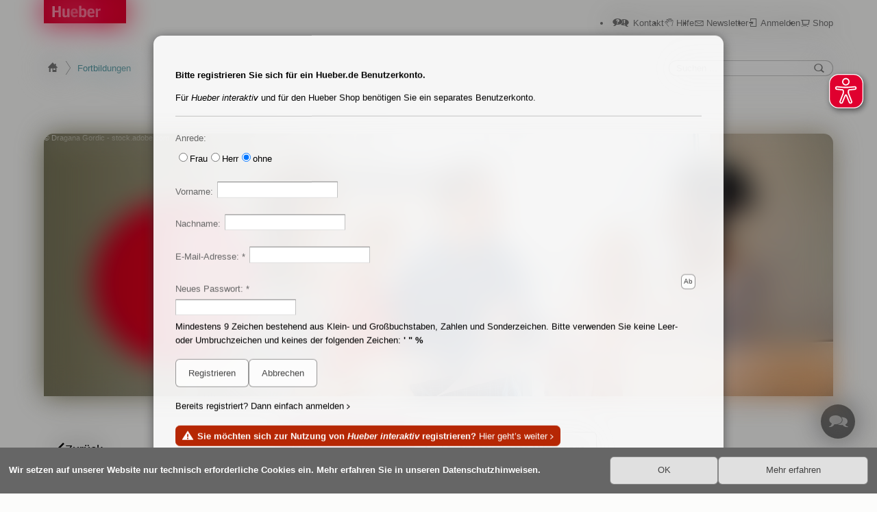

--- FILE ---
content_type: text/html; charset=utf-8
request_url: https://edit.hueber.de/fortbildungen?eventid=1016207&login=true&login_action=register
body_size: 6072
content:
<!DOCTYPE HTML><html lang="de" translate="no"><head><title>Fortbildungen | Hueber</title><meta http-equiv="Content-Type" content="text/html; charset=UTF-8">
<meta name="viewport" content="width=device-width, initial-scale=1.0, maximum-scale=5">
<link rel="icon" href="/favicon.ico"><script src="/assets/js/jquery-3.7.1.min.js"></script><script src="/assets/js/jquery.formalize.min.js" defer></script><script src="/assets/js/utilities.js" defer></script><script src="/assets/js/scriptlib.js" defer></script><script src="/assets/js/startup.js" defer></script><script src="/assets/js/eyeAble/www.hueber.de.js" defer></script><script src="/assets/js/eyeAble/public/js/eyeAble.js" defer></script><link href="/assets/css/formalize/css/formalize.css" as="style" rel="preload" onload="this.onload=null;this.rel=&#039;stylesheet&#039;"><noscript><link href="/assets/css/formalize/css/formalize.css" rel="stylesheet" type="text/css"></noscript><link href="/assets/css/fonts.css" as="style" rel="preload" onload="this.onload=null;this.rel=&#039;stylesheet&#039;"><noscript><link href="/assets/css/fonts.css" rel="stylesheet" type="text/css"></noscript><link href="/assets/css/master.css" rel="stylesheet" type="text/css"><link href="/assets/css/forms.css" as="style" rel="preload" onload="this.onload=null;this.rel=&#039;stylesheet&#039;"><noscript><link href="/assets/css/forms.css" rel="stylesheet" type="text/css"></noscript>
<meta name="description" content="Das kostenfreie, weltweite Weiterbildungsangebot f&uuml;r Lehrkr&auml;fte im Sprachunterricht: Jeden Monat neu Webinare und Seminare. Mit Referent:innen aus Lehre und Forschung. "><link href="/assets/css/wbr.css" as="style" rel="preload" onload="this.onload=null;this.rel=&#039;stylesheet&#039;"><noscript><link href="/assets/css/wbr.css" rel="stylesheet" type="text/css"></noscript><link href="/assets/css/lws.css" as="style" rel="preload" onload="this.onload=null;this.rel=&#039;stylesheet&#039;"><noscript><link href="/assets/css/lws.css" rel="stylesheet" type="text/css"></noscript>
<!-- Copyright (c) 2000-2022 etracker GmbH. All rights reserved. -->
<!-- This material may not be reproduced, displayed, modified or distributed -->
<!-- without the express prior written permission of the copyright holder. -->
<!-- etracker tracklet 5.0 -->
<script type="text/javascript">
var et_pagename = "FortbildungenHueber";
var et_areas = "Fortbildungen";
// var et_tval = 0;
// var et_tsale = 0;
// var et_tonr = "";
// var et_basket = "";
</script>
<script id="_etLoader" type="text/javascript" charset="UTF-8" data-block-cookies="true" data-respect-dnt="true" data-secure-code="G9sG59" src="//code.etracker.com/code/e.js" async></script>
<!-- etracker tracklet 5.0 end -->

</head><body id="id885418" class="page op leftalign drawer modal nonavicolumn hasbreadcrumb wbr op leftalign fulltlnav"><script>document.getElementsByTagName('body')[0].classList.add('js');</script><div id="cookienotice"><p><span>Wir setzen auf unserer Website nur technisch erforderliche Cookies ein. Mehr erfahren Sie in unseren Datenschutzhinweisen.</span><button id="closecookienoticebt" class="uibutton" type="submit" value="" title="OK"><span>OK</span></button><a class="uibutton" value="" title="Mehr erfahren" href="/service/website-tracking"><span>Mehr erfahren</span></a></p></div>
<div id="pagecontent" class="pagecontent pgcontentwidth"><div id="globalheader" role="navigation" aria-label="Home-Link und Service-Navigation"><a id="homelink" href="/" title="Hueber - Freude an Sprachen"><img src="/assets/images/bug.gif" alt="Hueber - Freude an Sprachen" id="hueberlogo"></a><a id="opensearchbt" class="icon invisible global mobileonly uibutton" value="" title="Suchen" href="javascript:void(0);"><i class="wui uil-search"></i></a><div id="servicenavi" class="notonmobile"><ul>
<li class="wui ui-help"><a href="/service" title="Kontakt">Kontakt</a></li>
<li class="wui ui-hand"><a href="/hilfe" title="Hilfe">Hilfe</a></li>
<li class="wui ui-envelope"><a href="/service/newsletter" title="Newsletter">Newsletter</a></li>
<li class="wui ui-login"><a href="/fortbildungen?eventid=1016207&login=true" title="Anmelden">Anmelden</a></li>
<li class="wui ui-shoppingcart"><a href="https://shop.hueber.de/de" title="Shop">Shop</a></li>
</ul>
</div><a id="menubt" class="icon invisible global mobileonly uibutton" value="" title="Men&uuml;" href="javascript:void(0);"><i class="wui uil-hamburger"></i></a></div><div id="breadcrumb" class="breadcrumb global notonmobile" role="navigation" aria-label="Breadcrumb"><ul><li id="id485071" class="bcghome"><a href="/" class="bcghome" title="Hueber.de"><span>Hueber</span></a></li><li id="id966044" class="wbr op leftalign fulltlnav"><a href="/fortbildungen" class="wbr op leftalign fulltlnav" title="Fortbildungen"><span>Fortbildungen</span></a></li></ul></div><div id="searchboxcontainer" class="sitesearchbox" role="banner"><form action="/suche" class="sitesearch qs" method="get" accept-charset="utf-8"><input type="search" id="qsinput" name="hueber_search[query]" placeholder="Suchen ..."><button name="submitbt" class="global invisible icon nohover uibutton" type="submit" value="send" title="Suchen"><i class="wui uil-search"></i></button></form>


	<script>


	if ("loading" === document.readyState)
	{
		document.addEventListener("DOMContentLoaded", initQSearch);
	}
	else
	{
		initQSearch();
	}




	// Wrapper für etracker-AJAX-Seitenaufruf:
	// onmousedown="et_eC_Wrapper('Account-Key1','pagename','areas','url',);"

	function initQSearch()
	{
		/* $(function() 
		{ */
			var qsSource = new SuggestionsDataContainer({
				dataType:			"html",
				parameterFilter:	{ s: "hueber_search[query]", zg: "zg", tlng: "tlng" },
				parseData:			false,
				requestMethod:		"POST",
				requestUrl:			"/wss/quicksearch",
				responseElement:	"div.content"
			});

			var qs = new InputFieldSuggestions("qsinput", qsSource, {
				class: "dropdown",
				activeClass: "active",
				pasteOnClick: false
			});

			$('#searchboxcontainer').on(
				'click', 
				function (event) 
				{
					$('#qsinput').focus();
					var target = $(event.target);

					if (1 == target.closest('p.qsrubr').length)
					{
						target.closest('p.qsrubr').toggleClass('hidden');
						return
					}

					if ('SPAN' == target[0].tagName && target.parent().hasClass('moreitems'))
					{
						target.closest('ul').prev('p.qsrubr').addClass('open');
						return
					}
				}
			);

			/* const sel = document.getElementById('content');
			const search = document.getElementById('qsinput');

			search.addEventListener('input', (event) => {
				const searchText = event.target.value;
				const regex = new RegExp(searchText, 'gi');

				let text = sel.innerHTML;
				text = text.replace(/(<mark class="highlight">|<\/mark>)/gim, '');

				const newText = text.replace(regex, '<mark class="highlight">$&</mark>');
				sel.innerHTML = newText;
			}); */
		/* }); */
	}

	</script>
</div><div id="toplevelnavi" role="navigation" aria-label="Toplevel-Navigation"><div class="empty"></div></div><nav id="navi" aria-label="Navigation" class="weakmobileonly"><div class="breadcrumb global mobileonly"><ul><li id="id485071" class="bcghome"><a href="/" class="bcghome" title="Hueber.de"><span>Hueber</span></a></li><li id="id966044" class="wbr op leftalign fulltlnav"><a href="/fortbildungen" class="wbr op leftalign fulltlnav" title="Fortbildungen"><span>Fortbildungen</span></a></li></ul></div><div id="closebtcontainer"><a id="naviclosebutton" class="icon round uibutton" value="" data-action="drawer:close"><i class="wui uil-close"></i></a></div>


<div class="servicenavi mobileonly"><ul>
<li class="wui ui-help"><a href="/service" title="Kontakt">Kontakt</a></li>
<li class="wui ui-hand"><a href="/hilfe" title="Hilfe">Hilfe</a></li>
<li class="wui ui-envelope"><a href="/service/newsletter" title="Newsletter">Newsletter</a></li>
<li class="wui ui-login"><a href="/fortbildungen?eventid=1016207&login=true" title="Anmelden">Anmelden</a></li>
<li class="wui ui-shoppingcart"><a href="https://shop.hueber.de/de" title="Shop">Shop</a></li>
</ul>
</div></nav><main id="content" class="body op leftalign drawer modal nonavicolumn hasbreadcrumb wbr leftalign fulltlnav"><div id="titlearea" class="body titlearea default titlearea default titlearea1024x340 hasimage bgimage" style="background-image: url(/sixcms/media.php/33/Landingpage_Header_2304x768_Fortbildung_NEW_240823.jpg)"><!-- Hueber Fortbildungen<br>Wissen teilen, Kompetenzen stärken --><div class="content"><article id="scrollindicator" data-sixid="820899" data-oid="scrollindicator" class="artikel teaser html">
<p><i class="wui uil-scrolldown"></i></p>
</article>
</div><div class="copyrightnote">&copy;&nbsp;Dragana Gordic - stock.adobe.com</div><div class="datearea"><span class="tag onlinedate">13. Mai 2023</span></div></div><div id="id815897" class="body margintop"><div class="navigationbar"><article class="artikel nomargintop nomarginbottom clearatend"><p><a class="back invisible large uibutton" value="" title="Zur&uuml;ck" href="/fortbildungen?login=true"><span>Zurück</span><i class="wui uil-leftarrow2"></i></a></p><p><a class="webinars large uibutton marker selected" value="" title="Aktuelle Termine" href="/fortbildungen"><span>Aktuelle Termine</span><i class="wui ui-calendar"></i></a><a class="videos large uibutton marker" value="" title="Aufgezeichnete Webinare" href="/fortbildungen/aufzeichnungen"><span>Aufgezeichnete Webinare</span><i class="wui ui-videoplayer"></i></a></p><p></p></article></div></div><div id="id820872" class="body switchcontroller hassubbody"><!-- de --><div class="datearea"><span class="tag onlinedate">14. Juni 2018</span></div></div><div id="listfooter" class="body textarea"><!-- Webinare weitere Hinweise --><div class="content"><article id="id888412" class="artikel static haslink link internallink"><div class="contentarea"><!-- Aufzeichnungslink Webinare --><div class="textarea"><div class="refarea"><p class="link internallink"><a href="/fortbildungen/aufzeichnungen" onmousedown="_etracker.sendEvent(new et_LinkEvent(&#039;/fortbildungen/aufzeichnungen&#039;, &#039;Termin verpasst? Wir haben einige unserer Webinare f&uuml;r Sie aufgezeichnet&#039;));" title="Termin verpasst? Wir haben einige unserer Webinare f&uuml;r Sie aufgezeichnet">Termin verpasst? Wir haben einige unserer Webinare für Sie aufgezeichnet</a></p></div></div></div><div class="datearea"><span class="tag onlinedate">14. Juli 2020</span></div></article><article id="id135518" class="artikel static legacyhead"><div class="contentarea"><!-- Veranstaltungen kostenfrei --><div class="textarea"><p>Die Teilnahme an Webinaren oder anderen Veranstaltungen <b>ist für Sie kostenlos,</b> sofern nicht anders gekennzeichnet.</p></div></div><div class="datearea"><span class="tag onlinedate">8. Oktober 2013</span></div></article></div><div class="datearea"><span class="tag onlinedate">14. Juli 2020</span></div></div><div id="id886654" class="body highlight textarea"><!--  --><div class="content"><article id="id886653" class="artikel static ticklist legacyhead"><div class="contentarea"><header class=""><h2 class="headarea"><span class="head">So nehmen Sie an einem Webinar von Hueber teil</span></h2></header><div class="textarea"><ul>
<li>Melden Sie sich zum gewünschten Webinar mit Ihren Daten an.</li>
<li>Sie erhalten per E-Mail Ihre Anmeldebestätigung mit dem Link zum virtuellen Seminar-Raum.</li>
<li>Loggen Sie sich kurz vor Webinar-Beginn mit diesem Link ein. Verwenden Sie dabei bitte eine aktuelle Version von Google Chrome oder Firefox und achten Sie auf eine stabile Internetverbindung, um eine problemlose Übertragung zu gewährleisten.</li>
<li>Im virtuellen Seminar-Raum können Sie sich per Chat mit den Moderator:innen und Kursteilnehmenden austauschen.</li>
<li>Nach dem Webinar erhalten Sie per Mail die Teilnahmebestätigung sowie am nächsten Werktag einen Link mit der Videoaufzeichnung des Webinars.</li>
</ul></div></div><div class="datearea"><span class="tag onlinedate">15. Oktober 2019</span></div></article></div><div class="datearea"><span class="tag onlinedate">29. Juni 2020</span></div></div><div id="id887786" class="body grid threecolumns headercentered"><!--  --><div class="content"><article id="id886662" class="artikel productpresentation static haslink link internallink"><a href="/fortbildungen/aufzeichnungen" class="contentarea" onmousedown="_etracker.sendEvent(new et_LinkEvent(&#039;/fortbildungen/aufzeichnungen&#039;, &#039;Zu den Aufzeichnungen der Webinare&#039;));" title="Zu den Aufzeichnungen der Webinare"><header class=""><h2 class="headarea"><span class="kategorie"><i class="wui ui-videoplayer"></i></span><span class="head">Aufgezeichnete Webinare</span></h2></header><div class="textarea"><p>Wir stellen ausgewählte Webinar-Themen als Videoaufzeichnungen bereit. So können Sie jederzeit darauf zugreifen und haben die wichtigsten Informationen auch dann zur Hand, wenn Sie sie brauchen. Natürlich kostenfrei. Schauen Sie doch mal rein!</p><div class="refarea"><p class="link internallink">Zu den Aufzeichnungen der Webinare</p></div></div></a><div class="datearea"><span class="tag onlinedate">29. Juni 2020</span></div></article><article id="id886664" class="artikel productpresentation static haslink link internallink"><a href="/service/newsletter" class="contentarea" onmousedown="_etracker.sendEvent(new et_LinkEvent(&#039;/service/newsletter&#039;, &#039;Abonnieren Sie unseren Newsletter&#039;));" title="Abonnieren Sie unseren Newsletter"><header class=""><h2 class="headarea"><span class="kategorie"><i class="wui ui-envelope"></i></span><span class="head">Newsletter</span></h2></header><div class="textarea"><p>Sie möchten zukünftig regelmäßig weitere Informationen über Weiterbildungsangebote, Online-Unterricht oder unsere neuen Produkte erhalten?</p><div class="refarea"><p class="link internallink">Abonnieren Sie unseren Newsletter</p></div></div></a><div class="datearea"><span class="tag onlinedate">27. März 2020</span></div></article><article id="id886670" class="artikel productpresentation static haslink link internallink"><a href="/fortbildungen/faq" class="contentarea" onmousedown="_etracker.sendEvent(new et_LinkEvent(&#039;/fortbildungen/faq&#039;, &#039;Wissenswertes rund um die Webinare von Hueber&#039;));" title="Wissenswertes rund um die Webinare von Hueber"><header class=""><h2 class="headarea"><span class="kategorie"><i class="wui ui-help"></i></span><span class="head">Fragen und Antworten</span></h2></header><div class="textarea"><p>Haben Sie noch weitere Fragen?</p><div class="refarea"><p class="link internallink">Wissenswertes rund um die Webinare von Hueber</p></div></div></a><div class="datearea"><span class="tag onlinedate">29. Juni 2020</span></div></article></div><div class="datearea"><span class="tag onlinedate">29. Juni 2020</span></div></div></main><footer id="globalfooter"><div id="fnotice"><ul><li><a href="https://shop.hueber.de/de/agb/" title="Allgemeine Geschäftsbedingungen">AGB</a></li>
<li><a href="/service/datenschutz" title="Datenschutz">Datenschutz</a></li>
<li><a href="/service/website-tracking" title="Website-Tracking">Website-Tracking</a></li>
<li><a href="/service/rechtliches?topic=1150157" title="Barrierefreiheitserklärung">Barrierefreiheitserklärung</a></li>
<li><a href="/service" title="Service">Service</a></li>
<li><a href="/verlag" title="Über uns">Über uns</a></li>
<li><a href="/service/impressum" title="Impressum">Impressum</a></li></ul><p id="footercopyright">Copyright © 2000–2025 Hueber Verlag, Deutschland. Alle Rechte vorbehalten.</p></div><div id="socialmedia"><p>Folgen Sie uns auf:</p>
<a href="https://www.facebook.com/hueberverlag/" title="Facebook" target="_blank"><img src="/assets/images/fb-badge.png" alt="Facebook"></a><a href="https://www.instagram.com/hueber.verlag" title="Instagram" target="_blank"><img src="/assets/images/igglyphfill.png" alt="Instagram"></a><a href="https://www.youtube.com/HueberVerlag" title="YouTube" target="_blank"><img src="/assets/images/yt_icon_rgb.svg" alt="YouTube"></a><a href="https://www.linkedin.com/company/hueber-verlag" title="Linkedin" target="_blank"><img src="/assets/images/LI-In-Bug.png" alt="Linkedin"></a></div></footer><span id="contactformbt" class="global float round uibutton" value="" title="Schreiben Sie uns" data-action="drawer:opencontactform"><i class="wui ui-speechbubbles"></i></span><a id="topofpagebt" class="global float uibutton" value="" title="Nach oben" href="#top"><span>Nach oben</span><i class="wui uil-uparrow2"></i></a></div><div id="layer"><div class="uibuttons"><a id="layerclosebutton" class="icon round global uibutton" value="" data-action="drawer:close"><i class="wui uil-close"></i></a></div></div><div id="drawer" class="body"><div id="login" class="accesscontroller"><div id="formcontainer" class="body"><div class="content"><div class="form lightui"><div class="formintro"><div class="interaction"><article class="artikel"><p><b>Bitte registrieren Sie sich für ein Hueber.de Benutzerkonto.</b></p><p>Für <i>Hueber interaktiv</i> und für den Hueber Shop benötigen Sie ein separates Benutzerkonto.</p></article></div></div><form id="acform" autocomplete="off" name="acform" action="/fortbildungen?eventid=1016207&amp;login=true" method="post"><input type="hidden" name="csrfstp" value="ZWCWAv2R28aY$Fbr4rjSA2zJ{vbMvKk7qxTcckicrvWZrrwwVdC3U4QfVq$WeYen"></input><input type="hidden" name="a1843441874056381" value="a1843441874056381"></input>
<ul class="fsection"><li><label id="label_anrede" for="anrede">Anrede:</label><span class="group radio" data-input-name="anrede"><span><input type="radio" name="anrede" id="anrede_Frau" value="Frau" ><label id="label_anrede_Frau" for="anrede_Frau">Frau</label></span><span><input type="radio" name="anrede" id="anrede_Herr" value="Herr" ><label id="label_anrede_Herr" for="anrede_Herr">Herr</label></span><span><input type="radio" name="anrede" id="anrede_" value=""  checked><label id="label_anrede_" for="anrede_">ohne</label></span></span></li><li><label id="label_vorname" for="vorname">Vorname:</label><input id="vorname" type="text" name="vorname" value=""></input></li><li><label id="label_nachname" for="nachname">Nachname:</label><input id="nachname" type="text" name="nachname" value=""></input></li><li><label id="label_siteid" for="siteid" class="required" autocomplete="new-email">E-Mail-Adresse:</label><input id="siteid" type="email" name="siteid" value="" autocomplete="new-email" data-required="true" data-emailverification="true"></input></li><li class="formfieldh emptylabel"><input id="email2" type="email" name="email2" value="" class="formfieldh"></input></li><li class="sh"><label id="label_newpassword" for="newpassword" class="required" autocomplete="new-password">Neues Passwort:</label><input id="newpassword" type="password" name="newpassword" value="" autocomplete="new-password" class="sh" data-required="true"></input><div class="descr p small" for="newpassword" value="">Mindestens 9 Zeichen bestehend aus Klein- und Großbuchstaben, Zahlen und Sonderzeichen. Bitte verwenden Sie keine Leer- oder Umbruchzeichen und keines der folgenden Zeichen: <b>' " %</b></div></li><li class="buttonbar emptylabel"><button id="login_action_regsubmit" name="login_action" class="buttonbar uibutton" type="submit" value="regsubmit" title="Registrieren"><span>Registrieren</span></button><button id="login_action_cancel" name="login_action" class="buttonbar uibutton" type="submit" value="cancel" title="Abbrechen"><span>Abbrechen</span></button></li><li class="line"><a class="link internallink" href="/fortbildungen?eventid=1016207&login=true" title="Bereits registriert? Dann einfach anmelden">Bereits registriert? Dann einfach anmelden</a></li>
<li class="line warning hueberinteraktiv"><a class="link internallink" href="https://hueber.edupool.de?register" title="Sie möchten sich zur Nutzung von Hueber interaktiv registrieren? Hier geht’s weiter"><b>Sie möchten sich zur Nutzung von <i>Hueber interaktiv</i> registrieren?</b> Hier geht’s weiter</a></li>
</ul></form>
<script>

$(function () 
{
	var form_acform = new Form('acform');
});

</script>
</div></div></div></div></div></body></html>

--- FILE ---
content_type: text/css
request_url: https://edit.hueber.de/assets/css/fonts.css
body_size: 1487
content:
/*

********************************************************************************

Hueber.de CSS 2015

Schriften für Hueber.de

Version: 	1.0
Datum: 		10.11.2022

Erfordert: -

Hinweise:  -

Historie:	

********************************************************************************

*/

@font-face 
{
	font-family: 'Hueber Forward Sans';
	src: url('../fonts/forwardsans-thin-webfont.woff2') format('woff2'),
		 url('../fonts/forwardsans-thin-webfont.woff') format('woff');
	font-weight: 100;
	font-style: normal;
}

@font-face 
{
	font-family: 'Hueber Forward Sans';
	src: url('../fonts/forwardsans-light-webfont.woff2') format('woff2'),
		 url('../fonts/forwardsans-light-webfont.woff') format('woff');
	font-weight: 300;
	font-style: normal;
}

@font-face 
{
	font-family: 'Hueber Forward Sans';
	src: url('../fonts/forwardsans-lightitalic-webfont.woff2') format('woff2'),
		 url('../fonts/forwardsans-lightitalic-webfont.woff') format('woff');
	font-weight: 300;
	font-style: italic;
}

@font-face 
{
	font-family: 'Hueber Forward Sans';
	src: url('../fonts/forwardsans-semi-webfont.woff2') format('woff2'),
		 url('../fonts/forwardsans-semi-webfont.woff') format('woff');
	font-weight: 600;
	font-style: normal;
}

@font-face 
{
	font-family: 'Hueber Forward Sans';
	src: url('../fonts/forwardsans-semiitalic-webfont.woff2') format('woff2'),
		 url('../fonts/forwardsans-semiitalic-webfont.woff') format('woff');
	font-weight: 600;
	font-style: italic;
}

@font-face 
{
	font-family: 'Hueber Forward Sans';
	src: url('../fonts/forwardsans-regular-webfont.woff2') format('woff2'),
		 url('../fonts/forwardsans-regular-webfont.woff') format('woff');
	font-weight: normal; /* 500 */
	font-style: normal;
}

@font-face 
{
	font-family: 'Hueber Forward Sans';
	src: url('../fonts/forwardsans-italic-webfont.woff2') format('woff2'),
		 url('../fonts/forwardsans-italic-webfont.woff') format('woff');
	font-weight: normal; /* 500 */
	font-style: italic;
}

@font-face 
{
	font-family: 'Hueber Forward Sans';
	src: url('../fonts/forwardsans-bold-webfont.woff2') format('woff2'),
		 url('../fonts/forwardsans-bold-webfont.woff') format('woff');
	font-weight: bold; /* 700 */
	font-style: normal;
}

@font-face 
{
	font-family: 'Hueber Forward Sans';
	src: url('../fonts/forwardsans-bolditalic-webfont.woff2') format('woff2'),
		 url('../fonts/forwardsans-bolditalic-webfont.woff') format('woff');
	font-weight: bold; /* 700 */
	font-style: italic;
}

@font-face 
{
	font-family: 'Hueber Forward Sans';
	src: url('../fonts/forwardsans-black-webfont.woff2') format('woff2'),
		 url('../fonts/forwardsans-black-webfont.woff') format('woff');
	font-weight: 900;
	font-style: normal;
}

@font-face 
{
	font-family: 'Hueber WebUI Symbols';
	src: url('../fonts/hueberwebuisymbols-webfont.woff2') format('woff2'),
		 url('../fonts/hueberwebuisymbols-webfont.woff') format('woff');
	font-weight: normal;
	font-style: normal;
}

:root
{
	--body-font: "Helvetica Neue", Helvetica, Arial, Verdana, sans-serif;
	--headline-font: "Hueber Forward Sans", Helvetica, Arial, Verdana, sans-serif;
	--symbol-font: "Hueber WebUI Symbols";
}

/* UI Symbols (ALPHA) */
/* .uib => bold, .uir = regular, .uil = light, .uit = thin */

.wui::before
{
	font-family: var(--symbol-font) !important;
	font-style: normal;
	font-weight: normal;
	-moz-osx-font-smoothing: grayscale;
	-webkit-font-smoothing: antialiased;
}

.uib-hamburger::before
{
	content: "\F0000";
}

.btmenu.active .uib-hamburger::before
{
	content: "\F0011";
}

.uir-hamburger::before
{
	content: "\F0001";
}

.btmenu.active .uir-hamburger::before
{
	content: "\F0012";
}

.uil-hamburger::before
{
	content: "\F0002";
}

.uit-hamburger::before
{
	content: "\F0003";
}

.uib-close::before
{
	content: "\F0010";
}

.uir-close::before
{
	content: "\F0011";
}

.uil-close::before
{
	content: "\F0012";
}

.uit-close::before
{
	content: "\F0013";
}

.uib-search::before
{
	content: "\F0020";
}

.uir-search::before
{
	content: "\F0021";
}

.uil-search::before
{
	content: "\F0022";
}

.uit-search::before
{
	content: "\F0023";
}

.uib-plus::before
{
	content: "\F0030";
}

.uir-plus::before
{
	content: "\F0031";
}

.uil-plus::before
{
	content: "\F0032";
}

.uit-plus::before
{
	content: "\F0033";
}

.uib-settings::before
{
	content: "\F0040";
}

.uil-settings::before
{
	content: "\F0042";
}

.uit-settings::before
{
	content: "\F0043";
}

.uib-leftarrow::before
{
	content: "\F0050";
}

.uil-leftarrow::before
{
	content: "\F0052";
}

.uit-leftarrow::before
{
	content: "\F0053";
}

.uib-leftarrow2::before
{
	content: "\F0055";
}

.uil-leftarrow2::before
{
	content: "\F0057";
}

.uit-leftarrow2::before
{
	content: "\F0058";
}

.uib-rightarrow::before
{
	content: "\F0060";
}

.uil-rightarrow::before
{
	content: "\F0062";
}

.uit-rightarrow::before
{
	content: "\F0063";
}

.uib-rightarrow2::before
{
	content: "\F0065";
}

.uil-rightarrow2::before
{
	content: "\F0067";
}

.uit-rightarrow2::before
{
	content: "\F0068";
}

.uil-previous::before
{
	content: "\F0072";
}

.uit-previous::before
{
	content: "\F0073";
}

.uil-next::before
{
	content: "\F0082";
}

.uit-next::before
{
	content: "\F0083";
}

.uil-scrolldown::before
{
	content: "\F0092";
}

.uib-centerdotoutline::before
{
	content: "\F00B0";
}

.uir-centerdotoutline::before
{
	content: "\F00B1";
}

.uil-centerdotoutline::before
{
	content: "\F00B2";
}

.uit-centerdotoutline::before
{
	content: "\F00B3";
}

.uib-centerdot::before
{
	content: "\F00C0";
}

.uir-centerdot::before
{
	content: "\F00C1";
}

.uil-centerdot::before
{
	content: "\F00C2";
}

.uit-centerdot::before
{
	content: "\F00C3";
}

.uil-triplecenterdot::before
{
	content: "\F00D2";
}

.uit-triplecenterdot::before
{
	content: "\F00D3";
}

.uil-uparrow2::before
{
	content: "\F00E2";
}

.uil-downarrow2::before
{
	content: "\F00F2";
}

.uib-tick::before
{
	content: "\F0110";
}

.uil-tick::before
{
	content: "\F0112";
}

.uir-zoomin::before
{
	content: "\F0151";
}

.uir-zoomout::before
{
	content: "\F0161";
}

.uil-attentiontriangle::before
{
	content: "\F0172";
}

.uit-attentiontriangle::before
{
	content: "\F0173";
}

.uib-attentiontrianglefilled::before
{
	content: "\F0175";
}

.uil-attentionoctagon::before
{
	content: "\F0182";
}

.uit-attentionoctagon::before
{
	content: "\F0183";
}

/* UI Symbols (ALPHA) */
/* various syms, single font weight */

.ui-adduser::before
{
	content: "\0070";
}

.ui-attentiontriangle::before
{
	content: "\F0175";
}

.ui-audioplayer::before
{
	content: "\004E";
}

.ui-bookshelf::before
{
	content: "\004C";
}

.ui-calendar::before
{
	content: "\0031";
}

.ui-clockfivetotwelve::before
{
	content: "\0033";
}

.ui-clocktentotwelve::before
{
	content: "\0034";
}

.ui-copytoclipboard::before
{
	content: "\002F";
}

.ui-document::before
{
	content: "\0029";
}

.ui-downloaddocument::before
{
	content: "\002A";
}

.ui-envelope::before
{
	content: "\006B";
}

.ui-externalsite::before
{
	content: "\006C";
}

.ui-filter::before
{
	content: "\004A";
}

.ui-filteroff::before
{
	content: "\006A";
}

.ui-hand::before
{
	content: "\005F";
}

.ui-help::before
{
	content: "\0053";
}

.ui-handpointing::before
{
	content: "\007D";
}

.ui-highlighter::before
{
	content: "\0024";
}

.ui-home::before
{
	content: "\0039";
}

.ui-hueberlogo::before
{
	content: "\0046\0048";
}

.ui-hueberlogo2::before
{
	content: "\0068";
}

.ui-info::before
{
	content: "\0049";
}

.ui-lock::before
{
	content: "\005b";
}

.ui-login::before
{
	content: "\0050";
}

.ui-logout::before
{
	content: "\0051";
}

.ui-macosx::before
{
	content: "\004d";
}

.ui-mousepointer::before
{
	content: "\0060";
}

.ui-mousepointerblack::before
{
	content: "\007E";
}

.ui-nosign2::before
{
	content: "\0071";
}

.ui-offline::before
{
	content: "\0028";
}

.ui-openenvelope::before
{
	content: "\004B";
}

.ui-pencil::before
{
	content: "\0023";
}

.ui-register::before
{
	content: "\0070";
}

.ui-shoppingcart::before
{
	content: "\0022";
}

.ui-shoppingcart2::before
{
	content: "\0021";
}

.ui-speechbubble::before
{
	content: "\0076";
}

.ui-speechbubblequestionmark::before
{
	content: "\0055";
}

.ui-speechbubbleexclamationmark::before
{
	content: "\0057";
}

.ui-speechbubbleexclamationmark2::before
{
	content: "\0056";
}

.ui-speechbubbles::before
{
	content: "T";
}

.ui-sync::before
{
	content: "\0030";
}

.ui-trashcan::before
{
	content: "\0064";
}

.ui-user::before
{
	content: "\0075";
}

.ui-videoplayer::before
{
	content: "\0026";
}

.ui-videocall::before
{
	content: "\0025";
}

.ui-videoplayer::before
{
	content: "\0026";
}

.ui-wififull::before
{
	content: "\002C";
}

.ui-windows10::before
{
	content: "\0077";
}


--- FILE ---
content_type: text/css
request_url: https://edit.hueber.de/assets/css/forms.css
body_size: 5342
content:
/*

********************************************************************************

forms.css

Stylesheets für Hueber.de Formulare

Version: 	1.5
Datum: 		13.12.2023

Erfordert: 	-

Hinweise: 	-

Historie:

1.5 (13.12.2023)	- Container-Query statt Media-Query
					- Optimierungen für deaktivierte Felder
					- :is()-Selektor

1.2 (13.04.2023)	- Optimierungen in den Buttonleisten

1.1 (20.02.2023)	- Kleine Optimierungen

1.0 (07.02.2023) 	- Ausgegliedert aus master.css

********************************************************************************

*/

:root
{
	--global-input-border-color: var(--mediumlight-line-color);
	--global-input-hover-border-color: var(--medium-line-color);

	--global-uibutton-color: #444;
	--global-uibutton-float-bg-color: rgba(74, 74, 74, .8);
	--global-uibutton-bg-color: rgba(255, 255, 255, .8);
	--global-uibutton-border-color: rgba(0, 0, 0, .4);
	--global-uibutton-boxshadow: none;

	--global-uibutton-selected-color: white;
	--global-uibutton-selected-bg-color: #e11138;
	--global-uibutton-selected-border-color: #e11138;
	--global-uibutton-selected-boxshadow: none;

	--global-uibutton-hover-color: #222;
	--global-uibutton-hover-bg-color: rgb(255, 255, 255, .9);
	--global-uibutton-hover-border-color: rgba(0, 0, 0, .6);
	--global-uibutton-hover-boxshadow: none;

	--global-uibutton-active-border-color: rgba(150, 150, 150, .85);
	--global-uibutton-active-boxshadow: inset 0 0 3px 0 rgba(0, 0, 0, 0.35);

	--input-border-color: var(--global-input-border-color);
	--input-hover-border-color: var(--global-input-hover-border-color);

	--input-hairlineborder: var(--thin-line-width) solid var(--input-border-color);
	--input-border: var(--light-line-width) solid var(--input-border-color);
	--input-transparent-border: var(--light-line-width) solid transparent;

	--uibutton-color: var(--global-uibutton-color);
	--uibutton-bg-color: var(--global-uibutton-bg-color);
	--uibutton-border-color: var(--global-uibutton-border-color);
	--uibutton-boxshadow: var(--global-uibutton-boxshadow);

	--uibutton-selected-color: var(--global-uibutton-selected-color);
	--uibutton-selected-bg-color: var(--global-uibutton-selected-bg-color);
	--uibutton-selected-border-color: var(--global-uibutton-selected-border-color);
	--uibutton-selected-boxshadow: var(--global-uibutton-selected-boxshadow);

	--uibutton-hover-color: var(--global-uibutton-hover-color);
	--uibutton-hover-bg-color: var(--global-uibutton-hover-bg-color);
	--uibutton-hover-border-color: var(--global-uibutton-hover-border-color);
	--uibutton-hover-boxshadow: var(--global-uibutton-hover-boxshadow);

	--uibutton-active-border-color: var(--global-uibutton-active-border-color);
	--uibutton-active-boxshadow: var(--global-uibutton-active-boxshadow);

	--uibutton-horizontal-padding: 1.4em;
	--uibutton-vertical-padding: 1em;
}

/* Formularfelder */

input:is([type="date"], [type="datetime"], [type="datetime-local"], [type="email"], [type="month"], [type="number"], [type="password"], [type="search"], [type="tel"], [type="text"], [type="time"], [type="url"], [type="week"]),
select,
textarea
{
	border: var(--input-border);
	font-family: var(--body-font);
	font-size: .9rem;
	text-align: left;
}

input:is([type="date"], [type="datetime"], [type="datetime-local"], [type="email"], [type="month"], [type="number"], [type="password"], [type="tel"], [type="text"], [type="time"], [type="url"], [type="week"]),
textarea
{
	border-radius: var(--small-border-radius);
	padding: .1rem .5rem;
}

input:is([type="date"], [type="datetime"], [type="datetime-local"], [type="email"], [type="month"], [type="number"], [type="password"], [type="search"], [type="tel"], [type="text"], [type="time"], [type="url"], [type="week"]),
select,
select:is([size="0"], [size="1"])
{
	height: 2.4em;
}

input[type="search"] 
{
	border-radius: var(--round-button-border-radius);
	padding: .2rem .6rem;
}

input[type="search"] ~ button[name="submitbt"]
{
	position: absolute;
	right: 4px;
	z-index: 1;
}

select 
{
	border-radius: var(--medium-border-radius);
}

select, 
select:is([size="0"], [size="1"])
{
	appearance: none;
	background-image: url(/assets/images/openselectbt.svg);
	background-position: right .5em center;
	background-repeat: no-repeat;
	padding: .4em 1.8em .4em .8em;
}

select::-ms-expand 
{
	display: none;
}

.formfieldh 
{
	display: none !important;
}


/* Buttons */

.uibutton
{
	align-items: center;
	background: var(--uibutton-bg-color);
	border: 1px solid var(--uibutton-border-color);
	border-radius: var(--squarish-button-border-radius);
	box-shadow: var(--uibutton-boxshadow);
	color: var(--uibutton-color);
	display: inline-flex;
	flex-flow: row wrap;
	font-family: "Helvetica Neue", Arial, "Liberation Sans", FreeSans, sans-serif;
	font-size: 1em;
	font-weight: normal;
	gap: .2em .3em;
	justify-content: center;
	line-height: 1.1;
	min-height: 1.7em;
	min-width: 1.7em;
	padding-bottom: var(--uibutton-vertical-padding);
	padding-left: var(--uibutton-horizontal-padding);
	padding-right: var(--uibutton-horizontal-padding);
	padding-top: var(--uibutton-vertical-padding);
	text-decoration: none;
	text-shadow: none;
}

.uibutton.icon
{
	--uibutton-horizontal-padding: .4em;
	--uibutton-vertical-padding: .2em;
}

.uibutton.xs
{
	--uibutton-horizontal-padding: .2em;
	--uibutton-vertical-padding: .1em;

	font-size: var(--small-font-size);
}

.uibutton.large
{
	--uibutton-horizontal-padding: .8em;
	--uibutton-vertical-padding: .4em;
}

@media (max-width: 767px)
{
	.uibutton.large
	{
		font-size: 1.2em;
	}

	.uibutton.largeicon > .wui
	{
		font-size: 1.65em;
	}
}

@media (min-width: 768px)
{
	.uibutton.large
	{
		font-size: 1.3em;
	}

	.uibutton.largeicon > .wui
	{
		font-size: 1.85em;
	}
}

.uibutton.round
{
	border-radius: var(--round-button-border-radius);
	height: 3em;
	width: 3em;
}

.uibutton.global
{
	border-color: var(--global-uibutton-border-color);
	box-shadow: var(--global-uibutton-boxshadow);
	color: var(--global-uibutton-color);
}

.uibutton:not(.global),
button:not(.global),
input[type="submit"]:not(.global)
{
	box-shadow: var(--uibutton-boxshadow);
	color: var(--uibutton-color);
}

.uibutton:not(:disabled)
{
	cursor: pointer;
}

.uibutton:hover
{
	text-decoration: none;
}

.uibutton.invisible
{
	min-width: initial;
}

.uibutton:not(.invisible):disabled
{
	opacity: .4;
	pointer-events: none;
}

.uibutton:not(.invisible):not(.nohover):not(:disabled):hover
{
	background-color: var(--uibutton-hover-bg-color);
	border-color: var(--uibutton-hover-border-color);
	box-shadow: var(--uibutton-hover-boxshadow);
	color: var(--uibutton-hover-color);
}

.uibutton:not(.invisible):active:not(:disabled)
{
	-webkit-backdrop-filter: brightness(85%);
	backdrop-filter: brightness(85%);
	border-color: var(--uibutton-active-border-color);
	box-shadow: var(--uibutton-active-boxshadow);
}

.uibutton,
.uibutton > *
{
	transition: transform .1s ease-in-out;
	transform: scale(1);
}

.uibutton:active:not(:disabled),
.uibutton:active:not(:disabled) > *
{
	transform: scale(.95);
}

.uibutton.invisible,
.uibutton.invisible.nohover:not(.selected):hover
{
	background: transparent !important;
	border-color: transparent !important;
	box-shadow: none !important;
	color: var(--global-uibutton-color);
}

.uibutton > .wui
{
	font-size: 1.65em;
}

.uibutton.round > .wui
{
	line-height: .5;
}

.uibutton > span + .wui
{
	order: 1;
}

.uibutton > span
{
	text-align: center;
}

.uibutton > .wui
{
	display: inline-block;
}

.uibutton > span:not(:only-child)
{
	order: 2;
}

.uibutton.global:not(.invisible),
button.global:not(.invisible),
input[type="submit"].global:not(.invisible)
{
	background: var(--global-uibutton-bg-color);
	border: 1px solid var(--global-uibutton-border-color);
}

.uibutton:not(.global):not(.invisible),
button:not(.global):not(.invisible),
input[type="submit"]:not(.global):not(.invisible)
{
	background: var(--uibutton-bg-color);
	border: 1px solid var(--uibutton-border-color);
}

.uibutton:not(.invisible):active:not(:disabled),
button:not(.invisible):active:not(:disabled),
input[type="submit"]:not(.invisible):active:not(:disabled)
{
	-webkit-backdrop-filter: brightness(85%);
	backdrop-filter: brightness(85%);
	border-color: var(--uibutton-active-border-color);
	box-shadow: inset 0 0 3px 0 rgba(0, 0, 0, 0.35);
}

.uibutton.selected:not(:disabled),
button.selected:not(:disabled),
input[type="submit"].selected:not(:disabled),
.uibutton.selected:hover,
button.selected:hover:not(:disabled),
input[type="submit"].selected:hover:not(:disabled)
{
	background-color: var(--uibutton-selected-bg-color) !important;
	border-color: var(--uibutton-selected-border-color) !important;
	color: var(--uibutton-selected-color) !important;
}

.uibutton,
.uibutton > *,
button,
button > *,
input[type="submit"],
input[type="submit"] > *
{
	transition: transform .1s ease-in-out;
	transform: scale(1);
}

.uibutton:active:not(:disabled),
.uibutton:active:not(:disabled) > *,
button:active:not(:disabled),
button:active:not(:disabled) > *,
input[type="submit"]:active:not(:disabled),
input[type="submit"]:active:not(:disabled) > *
{
	transform: scale(.95);
}

.uibutton.invisible:active:not(:disabled),
button.invisible:active:not(:disabled),
input[type="submit"].invisible:active:not(:disabled)
{
	border-color: transparent;
	box-shadow: none;
}

.uibutton > img,
button > img,
button.submitbt > img,
input[type="submit"].submitbt > img
{
	height: 23px;
	max-width: none;
	padding: 0;
	width: 23px;
}

.uibutton.additem,
.uibutton.additem:hover
{
	background-color: rgb(29, 131, 12);
	border-color: rgb(29, 131, 12);
}

.extendedtextbt
{
	background-color: var(--light-content-color) !important;
	border-color: var(--light-content-color) !important;
	border-radius: var(--small-border-radius) !important;
	color: white !important;
	padding: .1em;
}

/* Formulare */

.form
{
	line-height: var(--p-line-height);
	position: relative;
}

.form .formintro .interaction:not(.error) > .artikel:first-child
{
	margin-top: 0;
}

.form .formintro .interaction:not(.error) > .artikel:last-child
{
	margin-bottom: 0;
}

.form ul
{
	margin-top: 0;
}

.form > .artikel > ul:not(:first-child),
div.formintro > div + div,
div.formintro + form,
div.formintro + ul
{
	margin-top: var(--p-margin-top);
}

.form ul:not(.list)
{
	container-name: in-parent in-form;
	list-style: none;
	list-style-position: outside;
	margin: 0;
	padding: 0;
	position: relative;
}

.form ul:not(.list),
.form ul:not(.list) > li
{
	padding-left: 0 !important;
}

.form ul:not(.list) li
{
	display: block;
}

.form.top ul li,
.form ul:not(.list) li:is(.top, .vertical),
.form ul:not(.list) li:not(.sectionlabel):not(.buttonbar):not(.line):not(.floatingcontent),
.form ul:not(.list) li.grid > :is(.content, .group)
{
	display: grid;
}

.form.top ul li,
.form ul:not(.list) li:is(.top, .vertical)
{
	grid-template-rows: auto;
}

.form ul:not(.list) li.searchbar
{
	grid-template-columns: 1fr fit-content(100%);
}

@container (width < 420px)
{
	.form ul:not(.list) li .uibutton,
	.form ul:not(.list) li button
	{
		width: 100%;
	}
}

@container (width > 375px) and (width < 500px)
{
	.form ul:not(.list) li.grid > :is(.content, .group)
	{
		grid-template-columns: repeat(2, 1fr);
	}
}

@container (width > 499px)
{
	.form ul:not(.list) li.grid > :is(.content, .group)
	{
		grid-template-columns: repeat(3, 1fr);
	}
}

@container (width > 567px)
{
	.form:not(.top) ul:not(.list) li:not(.searchbar):not(.top)
	{
		grid-template-columns: minmax(150px, 25%) auto;
	}

	.form.top li
	.form li:is(.top, .vertical, .sectionlabel, .line, .floatingcontent)
	{
		grid-template-columns: 100%;
	}

	.form ul.orderlist > li,
	.form ul:not(.list) li.orderitem
	{
		grid-template-columns: minmax(3em, 15%) auto;
	}

	.form ul:not(.list) li > ul
	{
		grid-column: 1/-1;
	}
}

.form ul:not(.list) li.searchbar .uibutton span
{
	display: none !important;
}

.form.lightui ul:not(.list) li:not(.sectionlabel):not(.buttonbar)
{
	padding: .1em 0;
}

.form:not(.lightui) ul:not(.list) li:not(.sectionlabel):not(.buttonbar)
{
	padding: .3em .4em;
	background-color: #f4f4f4;
}

.form ul:not(.list) li.floatingcontent
{
	display: flex;
	flex-flow: row wrap;
	gap: .8em var(--p-margin-top);
}

.form ul:not(.list) li.floatingcontent:empty
{
	display: none;
}

.form ul:not(.list) li.floatingcontent.alignright
{
	justify-content: flex-end;
}

.form ul:not(.list) li.floatingcontent > *
{
	align-items: center;
	column-gap: 1.2em;
	/* display: inline-block; */
	display: inline-flex;
	flex-flow: row wrap;
}

.form ul.fsection
{
	border-top: var(--thinline);
	/* padding-top: var(--p-margin-bottom); */
}

.form ul.fsection:not(:first-of-type)
{
	margin-top: var(--p-margin-top);
}

.form ul.fsection:has(li.buttonbar:only-child)
{
	border-top: none;
}

.form ul.fsection.bottomline
{
	border-bottom: var(--thinline);
	padding-bottom: var(--p-margin-bottom);
}

.form.lightui ul.fsection li.sectionlabel
{
	padding: .4em .4em 0 0;
}

.form:not(.lightui) ul.fsection li.sectionlabel
{
	background-color: #eee;
	padding: .4em;
}

.form ul:not(.list) li.buttonbar
{
	align-items: center;
	display: flex;
	flex-flow: row wrap;
	gap: .8em 1.2em;
	justify-content: end;
}

.form ul:not(.list) li.buttonbar.margintop
{
	padding-top: .5em;
}

.form ul:not(.list) li.buttonbar.bordertop
{
	border-top: var(--thinline);
}

.form.lightui ul:not(.list) li.buttonbar.bordertop
{
	margin-top: var(--p-margin-top) !important;
	padding-top: var(--p-margin-top) !important;
}

.form:not(.lightui) ul:not(.list) li.buttonbar.bordertop
{
	margin-top: calc(var(--p-margin-top) * 1.5) !important;
	padding-top: calc(var(--p-margin-top) * 1.5) !important;
}

.form ul:not(.list) li.buttonbar.hidesubmit [value="submit"],
.form ul:not(.list) li.buttonbar.hidereset :is([value="reset"], .resetform),
.form ul:not(.list) li.buttonbar.hidesubmit.hidereset:not(.hassort),
.form ul:not(.list) li.buttonbar.hidesubmit.hidereset.hassort.hidesort
{
	display: none;
}

.form ul:not(.orderlist) > li:not(.follow):not(.orderitem):not(.sectionlabel),
.form ul + ul > li:not(.follow):not(.orderitem):not(.sectionlabel),
.form ul.fsection > li.follow:first-child
{
	margin-top: var(--p-margin-top);
}

.form ul:not(.orderlist) > li:not(.follow):not(.orderitem):not(.sectionlabel):not(:last-child),
.form ul + ul > li:not(.follow):not(.orderitem):not(.sectionlabel):not(:last-child),
.form ul.fsection > li.follow:first-child:not(:last-child)
{
	margin-bottom: var(--p-margin-bottom);
}

.form ul:not(.list) li.gap
{
	margin-top: var(--article-margin-top);
}

.form ul:not(.list) li.orderitem
{
	display: flex;
	margin-top: .2em;
}

.form ul:not(.list) li:not(.orderitem) + li.orderitem
{
	margin-top: .6em;
}

.form ul:not(.list) li fieldset
{
	border-bottom: none;
	border-left: none;
	border-right: none;
	border-top: 1px solid #aaa;
	margin: .5em 0 0 0;
	padding: .5em 0 0 0;
}

.form ul:not(.list) li > label
{
	--text-color: var(--medium-content-color);

	display: inline-block;
}

.form ul:not(.list) li > label.required::after,
.form ul:not(.list) li > div > label.required::after,
.form ul:not(.list) li > span:only-child > input[type="checkbox"] + label.required::after
{
	color: inherit;
	content: "\00a0*";
}

.form ul:not(.list) li.orderitem > input:is([type="number"], [type="text"]) + label
{
	margin-left: .8em;
	margin-right: 0;
}

.form ul:not(.list) li > div.descr
{
	margin-top: .5em;
	padding-right: 1em;
}

.form ul:not(.list) li > div.licensebox
{
	background-color: white;
	border: 1px solid #ccc;
	font-size: .9em;
	height: 260px;
	line-height: 1.3;
	overflow-y: scroll;
	padding: .2em .5em;
	width: calc(100% - 1em - 2px);
}

.form ul:not(.list) li.vertical > label
{
	display: block;
	margin-bottom: .5em;
}

.form ul:not(.list) li .formelement:is(.checkbox, .radio)
{
	display: inline-flex;
	column-gap: 1em;
	flex-flow: row wrap;
}

.form ul:not(.list) li span:is([class=""], [class="error"], :not([class]))
{
	display: inline-flex;
	column-gap: .35em;
}

.form ul:not(.list) li span.group
{
	display: flex;
	column-gap: 1em;
}

.form ul:not(.list) li.vertical > span.group
{
	flex-direction: column;
}

.form ul:not(.list) li.vertical.extendedpadding > span.group
{
	row-gap: 1em;
}

.form ul:not(.list) li > span:is([class=""], :not([class]))
{
	align-items: start;
}

.form ul:not(.list) li span:is([class=""], :not([class])) > input:is([type="checkbox"], [type="radio"])
{
	flex: 0 0 auto;
	height: 19px;
	margin: 4px;
	width: 19px;
}

@container (width > 567px)
{
	.form ul:not(.list) li.emptylabel > :first-child
	{
		grid-column: 2 / -1;
	}

	.form:not(.top) ul:not(.list) li:not(:is(.emptylabel, .nofield, .top, .vertical, .sectionlabel, .line, .floatingcontent)) > :only-child,
	.form ul:not(.list) li > div.descr
	{
		grid-column: 1 / -1;
	}

	.form ul:not(.list) li.nofield > :first-child
	{
		grid-column: 1 / 1;
	}
}

.form ul:not(.list) li > div:is(:only-child, input:only-child, select:only-child, span:only-child, textarea:only-child, div.descr)
{
	grid-column: 1 / -1;
}

.form ul:not(.list) li:not(.floatingcontent) input:is([type="date"], [type="datetime"], [type="datetime-local"], [type="email"], [type="month"], [type="number"], [type="password"], [type="range"], [type="search"], [type="tel"], [type="text"], [type="time"], [type="url"], [type="week"]),
.form ul:not(.list) li:not(.floatingcontent):not(.buttonbar) select,
.form ul:not(.list) li:not(.floatingcontent) textarea
{
	width: 100%;
}

.form ul:not(.list) ul.orderlist li input:is([type="number"], [type="text"]),
.form ul:not(.list) li.orderitem > input:is([type="number"], [type="text"])
{
	margin-right: .6em;
}

.form:not(.grid) ul:not(.list) li.file input:is([type="checkbox"], [type="radio"])
{
	margin-right: 4.8em;
}

.form ul:not(.list) li.file input:is([type="checkbox"], [type="radio"]) + label > div.text
{
	display: none;
}

.form ul:not(.list) li.file input:is([type="checkbox"], [type="radio"]):checked + label > div.text
{
	display: block;
}



/* Deaktivierte Felder */

.form textarea:disabled, 
.form select:disabled, 
.form input:is([type="date"], [type="datetime"], [type="datetime-local"], [type="email"], [type="month"], [type="number"], [type="password"], [type="range"], [type="search"], [type="tel"], [type="text"], [type="time"], [type="url"], [type="week"]):disabled,
.form ul:not(.list) li.hasvalueindicator.disabled .valueindicator
{
	opacity: .4;
}

.form ul:not(.list) li.disabled > label:first-child,
.form ul:not(.list) li span:is([class=""], :not([class])) > input:is([type="checkbox"], [type="radio"]):disabled + label,
.form ul:not(.list) li.disabled > div.descr
{
	opacity: .6;
}

/* Password-Feld */

.form div.passwordcnt:has( > input:is([type="password"], [type="text"]).sh)
{
	position: relative;
}

.form div.passwordcnt > input:is([type="password"], [type="text"]).sh
{
	padding-right: 2.5em;
}

.form div.passwordcnt > button.shpwd
{
	--uibutton-color: var(--global-uibutton-color);
	--uibutton-border-color: var(--global-uibutton-border-color);
	--uibutton-bg-color: var(--global-uibutton-bg-color);

	font-size: .6rem;
	height: 1.35rem;
	padding: .2rem .1rem;
	position: absolute;
	right: .9em;
	top: 50%;
	transform: translateY(-50%);
	width: 1.35rem;
}

.form div.passwordcnt > input:is([type="password"], [type="text"]).sh:disabled + button.shpwd
{
	display: none;
	pointer-events: none;
}

/* Feld mit zusätzlichem numerischem Indikator für den Wert */

.form ul:not(.list) li.hasvalueindicator
{
	align-items: baseline;
	display: grid;
	grid-template-columns: minmax(150px, 25%) auto minmax(60px, max-content);
	justify-items: left;
}

.form ul:not(.list) li.hasvalueindicator:is(.nolabel, .nofield)
{
	grid-template-columns: auto minmax(60px, max-content);
}

.valueindicator
{
	background-color: rgba(0, 0, 0, .15);
	border-radius: var(--small-border-radius);
	font-size: .85em;
	justify-self: end;
	line-height: 1;
	margin-left: 1em;
	padding: .2em .3em;
}

.valueindicator.warning
{
	background-color: var(--warning-color);
}

.valueindicator.error
{	
	background-color: var(--error-color);
	color: white;
	font-weight: bold;
	outline: 0px !important;
}



.tinymcearea
{
	margin: 0 .5em;
	width: calc(100% - 1em);
}



/* Fehler */

article.artikel.error :is(.headarea, .headarea .head, p),
div:is(.error, .important),
p.error,
.form li > label.error,
.errormsg 
{
	color: var(--error-color) !important;
}

div:is(.error, .important, .warning)
{
	border-radius: var(--medium-border-radius);
	margin-bottom: var(--p-margin-bottom);
	margin-top: var(--p-margin-top);
	padding: var(--bg-text-indent-vertical) var(--bg-text-indent-horizontal);
}

div:is(.error, .important)
{
	--article-bg-color: var(--error-bg-color);
	background-color: var(--error-bg-color);
	border: var(--thin-line-width) solid var(--error-color);
}

div.important
{
	letter-spacing: .1em;
	text-align: center;
	text-transform: uppercase;
}

div.warning
{
	border: var(--thin-line-width) solid var(--warning-color);
}

div:is(.error, .important) > article:is(:first-child, > :first-child)
{
	--article-margin-bottom: 0;
	--article-margin-top: 0;
}

div:is(.error, .important, .warning) > .artikel:not(:first-child)
{
	margin-top: .5rem !important;
	padding-top: .5rem !important;
}

div:is(.error, .important) > .artikel:not(:first-child)
{
	border-top: var(--thin-line-width) solid var(--error-color) !important;
}

div.warning > .artikel:not(:first-child)
{
	border-top: var(--thin-line-width) solid var(--warning-color) !important;
}

.form li :is(input, select).error
{
	border-color: var(--error-color);
	background-color: var(--error-bg-color);
}

.form li :is(span, textarea).error,
.form ul.error
{
	outline: var(--light-line-width) solid var(--error-color);
	outline-offset: 1px;
}


/* Freischwebende Buttons (Kontakt und Seitenanfang) */

.uibutton.global.float
{
	border-color: transparent !important;
	background-color: var(--global-uibutton-float-bg-color) !important;
	box-shadow: none !important;
	color: white !important;
	position: fixed;
	z-index: 99999;
}

#contactformbt
{
	height: 50px;
	transition: opacity 1.5s ease;
	width: 50px;
}

#topofpagebt
{
	bottom: 1rem;
	left: 50%;
	opacity: 0;
	pointer-events: none;
	transform: translateX(-50%);
	transition: opacity 1.5s ease;
}

body.topb #topofpagebt
{
	opacity: 1;
	pointer-events: auto;
	transition: opacity 1s ease;
}

@media (max-width: 567px)
{
	#contactformbt,
	#topofpagebt
	{
		display: none;
	}
}

@media (min-width: 568px) and (max-width: 1279px)
{
	#contactformbt
	{
		bottom: 5rem;
		right: 20px;
	}
}

@media (min-width: 1280px)
{
	#contactformbt
	{
		bottom: 5rem;
		right: 2rem;
	}
}




/* */

.genclosebutton
{
	border-radius: var(--round-button-border-radius);
	cursor: pointer;
	font-family: var(--symbol-font);
	height: 28px;
	line-height: 28px;
	text-align: center;
	width: 28px;
}

.genclosebutton.white
{
	background-color: white;
	box-shadow: var(--boxshadow-large);
}

.genclosebutton:not(.white)
{
	border: var(--thinline);
	color: var(--text-color);
}

.genclosebutton::after
{
	content: "\F0011";
}

#layerclosebutton
{
	pointer-events: none;
	position: absolute;
}

body.drawer.modal #layerclosebutton
{
	display: none;
}

@media (max-width: 461px)
{
	body.navi #layerclosebutton
	{
		display: none;
	}
}

@media (max-width: 567px)
{
	#layerclosebutton
	{
		right: 8px;
		top: 6px;
	}
}

@media (min-width: 768px)
{
	#layerclosebutton
	{
		right: 1rem;
		top: 1rem;
	}
}

@media (min-width: 568px) and (max-width: 767px)
{
	#layerclosebutton
	{
		right: 1em;
		top: 1.4em;
	}
}

@media (min-width: 768px)
{
	.form li:not(.top) > label:not(:only-child)
	{
		color: #666;
	}

	.form li:not(.top) > label:not(:only-child),
	.form li:not(.top) > label + span.group
	{
		padding: .35em 0;
	}

	.form li.top > label:not(:only-child),
	.form li.vertical > label:not(:only-child)
	{
		padding: 0 0 .35em 0;
	}

	.form li:not(.orderitem):not(.top):not(.vertical) > label:not(:only-child)
	{
		margin-right: .5em;
		/* width: 20%; */
	}

	.form li > div.halfhalf::after,
	.form li > div.twothirdonethird::after
	{
	  content: "";
	  clear: both;
	  display: table;
	}

	.form li > div.halfhalf > :first-child
	{
		float: left;
		width: 50%;
	}
	.form li > div.halfhalf > :last-child
	{
		float: right;
		width: 50%;
	}

	.form li > div.twothirdonethird > :first-child
	{
		float: left;
		width: 66%;
	}

	.form li > div.twothirdonethird > :last-child
	{
		float: right;
		width: 33%;
	}
}

@media (max-width: 767px) 
{
	input:not([type="checkbox"]):not([type="radio"]):not([type="submit"]),
	select,
	textarea
	{
		font-size: 1.1em;
	}
}

@media (min-width: 768px)
{
	.form .floatingcontent .formelement.select + .formelement.select::before
	{
		content: '\F0082';
		display: inline-block;
		font-family: var(--symbol-font);
		font-size: 1.3em;
		font-style: normal;
		font-weight: normal;
		height: 100%;
		line-height: 1.7;
	}
}

@media (max-width: 767px) 
{
	.form li:not(.top) .formelement.select,
	.form li:not(.top) .formelement.select select
	{
		width: 100%;
	}
}





/* Hack prüfen */

.form ul.liste > li.file
{
	background-position: 1.7em .5em;
	padding: 1em 0 !important;
}

.form ul.liste > li.file > span:first-child
{
	text-indent: -5em;
}

.form ul.liste > li.file > span:first-child *
{
	text-indent: 0;
}



/* Mediathek-Interaktionsfelder */

.interactionsbox
{
	background-color: var(--light-bg-color);
	border-radius: var(--medium-border-radius);
	clear: both;
	padding: var(--large-bg-text-indent-vertical) var(--large-bg-text-indent-horizontal);
	position: relative;
}

.body > .artikel.interactionsbox
{
	--article-margin-bottom: var(--p-margin-bottom);
}

.artikel.interactionsbox form
{
	margin: 0;
}

.body.invisibleinteractionsbox .artikel.interactionsbox .searchbox
{
	background-color: transparent;
	padding: 0;
}

.interactionsbox ul > li:first-child
{
	margin-top: 0 !important;
}

.interactionsbox ul > li:last-child,
.interactionsbox ul > li:has(+ li.buttonbar.hidesubmit.hidereset:last-child:not(.hassort:not(.hidesort)))
{
	margin-bottom: 0 !important;
}

.interactionsbox .form ul.fsection:first-of-type
{
	border-top: none;
}

.interactionsbox .form ul.fsection:first-of-type > li:first-child
{
	margin-top: 0;
}

--- FILE ---
content_type: text/css
request_url: https://edit.hueber.de/assets/css/wbr.css
body_size: 3455
content:
/*

********************************************************************************

WBR CSS

Zusätzliche Stylesheets für "Webinare"

Version: 	0.5
Datum: 		03.12.2021

Erfordert: 	-

Hinweise: 	-

Historie:	

1.0 (XX.XX.2022)  - erster Release

********************************************************************************

*/

body.wbr
{
	/* --light-bg-color: hsl(207, 88%, 92%); */
	--light-bg-color: rgb(219, 241, 244);
	--titlearea-bg-color: rgb(143, 208, 215);
	--navigation-active-color: rgb(76, 149, 160);
}

#titlearea
{
	--headline-color: white;
	--headline-cat-color: var(--headline-color);

	--headline-textshadow-color: var(--titlearea-bg-color);

	border-top-left-radius: var(--large-border-radius);
	border-top-right-radius: var(--large-border-radius);
}

#titlearea.holidays
{
	--titlearea-bg-color: rgb(107, 221, 219);
}

body
{
	font-family: var(--body-font);
}

@media (max-width: 767px)
{
	.body > header > h1
	{
		font-size: 1.5rem;
	}

	.body > header > h2
	{
		font-size: 1.2rem;
	}
}

/* Seitenbereiche */

#titlearea.default
{
	background-position: left center !important;
}

@media (max-width: 567px)
{
	#titlearea.default
	{
		background-position-x: 20% !important;
	}
}

@media (min-width: 568px) and (max-width: 767px)
{
	#titlearea.default
	{
		background-position-x: 26% !important;
	}
}

#titlearea.holidays
{
	max-height: none !important;
	min-height: auto !important;
}

@media (max-width: 419px)
{
	#titlearea.holidays
	{
		height: 200px;
	}
}

@media (min-width: 420px) and (max-width: 767px)
{
	#titlearea.holidays
	{
		height: 384px;
	}
}

@media (min-width: 768px)
{
	#titlearea.holidays
	{
		height: 576px;
	}
}

.titlearea > .content
{
	max-width: none !important;
}

#titlearea.default > header
{
	bottom: 11%;
	left: 50%;
	transform: translateX(-50%);
	width: 84%;
}

@media (min-width: 768px)
{
	#titlearea.holidays > header
	{
		left: 47%;
		width: 45%;
	}
}

.titlearea > header > :is(.headarea, .headarea > .kategorie, .headarea > .head, .subhead)
{
	font-family: var(--headline-font) !important;
	font-weight: bold !important;
}

.titlearea > header > .headarea,
.titlearea > header > .headarea > .kategorie,
.titlearea > header > .headarea > .head
{
	margin-bottom: 0 !important;
	margin-top: 0 !important;
	padding-bottom: 0 !important;
	padding-top: 0 !important;
}

#titlearea > header > .headarea > .kategorie,
#titlearea > header > .headarea > .head
{
	text-shadow: 0 0 14px var(--headline-textshadow-color), 0 0 8px var(--headline-textshadow-color), 0 0 2px var(--headline-textshadow-color);
}

.titlearea > header > .headarea
{
	line-height: 1.15;
}

.titlearea > header > .headarea > .kategorie
{
	font-weight: normal !important;
	line-height: 1.1;
	padding-bottom: .5em !important;
}

.titlearea > header > p.subhead
{
	line-height: 1.3;
}

#titlearea.default > header > .headarea,
#titlearea.default > header > .headarea > .head,
#titlearea.default > header > p.subhead
{
	display: inline;
	font-size: 2rem;
}

#titlearea.default > header > h1 .head::after
{
	content: ' ';
}

#scrollindicator
{
	display: none;
}

#listheader .artikel:first-of-type > .contentarea > header > h2,
#faqarea > header > h2
{
	color: var(--headline-color);
	font-weight: bold;
}

#listheader .artikel:first-of-type > .contentarea > header > h2,
#faqarea > header > h2
{
	max-width: 768px;
}

#content .body.headercentered header h2:last-child, 
#content .body.headercentered header h3:last-child, 
#content .body.headercentered header h4:last-child 
{
	margin-bottom: 1rem;
	text-align: center;
}

#titlearea .copyrightnote
{
	color: white;
}

/* #titlearea.special .copyrightnote
{
	bottom: -1rem;
	right: 0;
} */

.body.highlight
{
	padding-bottom: 2em !important;
	padding-top: 2em !important;
}

.grid > .content
{
	--medium-column-gap: 4em;
	--medium-row-gap: var(--medium-column-gap);

	--small-column-gap: calc(var(--medium-column-gap) * 2 / 3);
	--small-row-gap: var(--small-column-gap);
}

.mainarea .interactionsbox
{
	border-radius: 0;
	margin-bottom: 0;
	padding-bottom: 0;
}

.mainarea p.hitsval,
.mainarea article.listnavibox
{
	background-color: var(--light-bg-color);
	font-size: .8em;
	margin: 0;
	padding: var(--p-margin-top) calc(var(--large-bg-text-indent-horizontal) * 1.25);
}

.mainarea article.listnavibox,
#webinarvideos ul.liste.content
{
	padding: var(--p-margin-top) var(--bg-text-indent-horizontal);
}

.mainarea article.interactionsbox ~ p.hitsval + article.listnavibox,
.mainarea article.interactionsbox ~ p.hitsval ~ .listview.divlist.eventlist
{
	margin-top: 0 !important;
}

.mainarea article.interactionsbox ~ p.hitsval.displaynone + article.listnavibox,
.mainarea article.interactionsbox ~ p.hitsval.displaynone + .listview.divlist.eventlist,
.mainarea article.interactionsbox ~ p.hitsval + article.listnavibox + .listview.divlist.eventlist
{
	border-top: var(--thin-line-width) solid grey;
}

.mainarea > article.content,
.mainarea > ul.liste.content
{
	margin-top: 0 !important;
}

.listview.divlist.eventlist
{
	border-radius: 0;
}

#listheader
{
	padding-top: 1.9rem !important;
}

#listfooter
{
	padding-bottom: 2.5rem !important;
}

@media (min-width: 768px)
{
	#listheader .artikel:first-of-type > .contentarea > header > h2,
	#faqarea > header > h2
	{
		font-size: 1.6rem;
	}
}

@media (min-width: 568px) and (max-width: 767px)
{
	#listheader .artikel:first-of-type > .contentarea > header > h2,
	#faqarea > header > h2
	{
		font-size: 1.4rem;
	}
}

@media (min-width: 568px)
{
	.mainarea article.listnavibox
	{
		margin-top: 0 !important;
		padding-bottom: 1rem;
		padding-top: 1rem;
	}
}

@media (max-width: 568px)
{
	#listheader
	{
		margin-bottom: 0 !important;
	}

	.mainarea
	{
		margin-top: 0 !important;
	}
}

@media (max-width: 374px)
{
}

@media (max-height: 420px)
{
	#scrollindicator
	{
		display: none;
	}
}

/* Anmeldungsformular */

form#eventForm
{
	margin-bottom: 0;
	margin-top: 0;
}

form > div.eventsignup
{
	margin-bottom: 0;
}

form > div:is(.eventsignup, .tradefairsignup) > div.content
{
	border-left: var(--thin-line-width) solid grey;
	border-right: var(--thin-line-width) solid grey;
	border-top: var(--thin-line-width) solid grey;
	border-top-left-radius: var(--large-border-radius);
	border-top-right-radius: var(--large-border-radius);
	column-gap: 0 !important;
	overflow: hidden;
	row-gap: 0 !important;
}

form > div.eventsignup:not(.hasvcards) > div.content
{
	border-bottom: var(--thin-line-width) solid grey;
	border-bottom-left-radius: var(--large-border-radius);
	border-bottom-right-radius: var(--large-border-radius);
}

form > div.eventsignup > div.content #signuphead .anchor
{
	text-decoration: underline;
}

form > div.eventsignup > div.content #signuphead
{
	border-bottom: var(--thin-line-width) solid grey;
}

form > div.eventsignup > div.content #signupeventsettings
{
	--light-bg-color: transparent;
	border-right: var(--thin-line-width) solid grey;
	border-top-left-radius: 0;
	border-top-right-radius: 0;
	border-bottom-right-radius: 0;
}

@container (width > 567px)
{
	form > div.eventsignup > div.content #signuppersonaldata
	{
		--bg-text-indent-horizontal: var(--medium-column-gap);
		--bg-text-indent-vertical: var(--medium-row-gap);
	}

	form > div.eventsignup > div.content #signupeventsettings
	{
		--bg-text-indent-horizontal: var(--large-column-gap);
		--bg-text-indent-vertical: var(--medium-row-gap);
	}
}

form > div.eventsignup > div.content #signupeventsettings > *:not(:first-child)
{	
	margin-top: 4em;
}

form > div.eventsignup > div.content #signupeventsettings > input[type="hidden"] + *
{
	margin-top: 0;
}

form > div.eventsignup > div.content #signupeventsettings .dateselector
{
	margin-top: 0;
}

form > div.eventsignup > div.content #signupeventsettings .dateselector > .separator
{
	border-top: none;
	margin-top: 0;
}

form > div.eventsignup > div.content #signupeventsettings .dateselector span.group.radio > span
{
	display: flex;
	margin-top: .5em;
}

form > div.eventsignup > div.content #signupeventsettings .artikel > .contentarea > div.image
{
	margin-left: auto;
	margin-right: auto;
	max-width: 300px;
	text-align: center;
	width: 80%;
}

form > div.eventsignup > div.content #signupeventsettings .artikel > .contentarea > div.image.productcover
{
	max-width: 240px;
}

form > div.eventsignup > div.content #signupeventsettings .artikel > .contentarea > div:is(.image, .imagestack, .bilderfaecher)
{
	margin-bottom: 3em;
}

form > div.eventsignup > div.content #signupeventsettings ul.subevents li > span:first-child
{
	grid-column: 1 / -1;
}

form > div.eventsignup > div.content #signupeventsettings ul.subevents li:not(:last-child)
{
	border-bottom: var(--thinline);
	margin-top: 1.5em !important;
	padding-bottom: 1.2em !important;
}

form > div.eventsignup > div.content #signupeventsettings ul.subevents li label span:is(.time, .eventtitle, .speaker, .badges, .descr)
{
	display: block;
}

form > div.eventsignup > div.content #signupeventsettings ul.subevents li label span.eventtitle
{
	font-weight: bold;
}

form > div.eventsignup > div.content #signuppersonaldata
{
	--input-border: 1px solid rgb(132, 190, 198);

	border-top-left-radius: 0;
	border-top-right-radius: 0;
	border-bottom-left-radius: 0;
}

form > div.eventsignup > div.content #signuppersonaldata .formintro p:first-child
{
	margin-top: 0;
}

form > div.eventsignup > div.content #signuppersonaldata .artikel.externalsignup
{
	font-size: 1.2em;
}

div.eventspeakers
{
	border-bottom: var(--thin-line-width) solid grey;
	border-left: var(--thin-line-width) solid grey;
	border-right: var(--thin-line-width) solid grey;
	border-top: var(--thin-line-width) solid grey;
	border-top-left-radius: 0;
	border-top-right-radius: 0;
	border-bottom-left-radius: var(--large-border-radius);
	border-bottom-right-radius: var(--large-border-radius);
	margin-bottom: 2em;
	margin-top: 0;
	overflow: hidden;
}

body.fe div.eventspeakers
{
	overflow: initial;
}

div.eventspeakers.grid > .content
{
	column-gap: var(--medium-column-gap);
}

div.eventspeakers .modvcard
{
	display: grid;
	max-width: 500px;
}

@container (width < 350px)
{
	div.eventspeakers .modvcard
	{
		grid-template-rows: auto auto;
	}
}

@container (width > 349px)
{
	div.eventspeakers .modvcard
	{
		gap: var(--medium-column-gap);
		grid-template-columns: 40% auto;
	}
}

div.eventspeakers .modvcard .textarea p:first-child:not(:only-child)
{
	margin-bottom: 0;
}

div.eventspeakers .modvcard .textarea p:first-child + p
{
	margin-top: 0;
}

div.eventspeakers .image
{
	margin-bottom: var(--p-line-height);
	/* max-width: 160px; */
}

form > div.eventsignup .moreindicator
{
	display: none !important;
}

@media (min-width: 568px)
{

	div.eventlist > .row.listitem > div.refarea div.eventsignup
	{
		max-width: 25%;
	}
}

div.eventlist > .row.listitem > div.refarea div.eventsignup a.internal
{
	--uibutton-color: var(--confirmation-color);
	--uibutton-border-color: var(--confirmation-color);

	--uibutton-hover-color: white;
	--uibutton-hover-bg-color: var(--confirmation-color);
	--uibutton-hover-bordercolor: var(--confirmation-color);

	--uibutton-active-bordercolor: var(--confirmation-color);

	font-weight: bold;
}

/* .body.tradefairmeeting */


/* Prototyp: Flexiblere Buttons für Digital-Portal */

.uibutton.marker::before
{
	background-color: transparent;
	content: "";
	display: block;
	height: 10px;
	left: 50%;
	position: absolute;
	bottom: 0;
	-webkit-transition: bottom .3s ease-out;
	transition: bottom .3s ease-out;
	-webkit-transform: translateX(-50%) rotate(45deg);
	transform: translateX(-50%) rotate(45deg);
	width: 10px;
	z-index: -1;
}

.uibutton.marker:not(.selected):hover::before
{
	background-color: var(--uibutton-hover-bg-color);
	bottom: -5px;
	box-shadow: 1px 1px var(--uibutton-hover-border-color);
}

.uibutton.marker.selected::before
{
	background-color: var(--uibutton-selected-bg-color);
	bottom: -5px;
}

@media (max-width: 420px)
{
	.navigationbar .artikel
	{
		padding: .6rem 0;
	}
}

/* Artikel */

.body article header i.wui
{
	color: #7f8183;
	font-size: 2.8rem;
}

#faqarea .body.helpview
{
	display: block;
}

#faqarea .main
{
	padding-left: 0;
}

#faqarea .artikel.faq > header > h3
{
	color: var(--headline-color);
}

#faqarea .artikel.faq > header > h3 .head::before,
#faqarea .artikel.faq > .contentarea > :first-child::before
{
	font-family: "Hueber WebUI Symbols";
	font-size: 1.5rem;
	font-style: normal;
	font-weight: normal;
	padding-right: .4rem;
}

#faqarea .artikel.faq > header > h3 .head::before
{
	content: "\0055";
}

#faqarea .artikel.faq > .contentarea > :first-child::before
{
	content: "\0056";
}

/* Mediathek Webinarvideos */

#webinarvideos > .artikel:first-of-type > .contentarea > header > h1
{
	margin-top: 0 !important;
}

#webinarvideos > .content.liste
{
	grid-column-gap: 0;
	grid-row-gap: 0;
	padding-bottom: 1rem;
}

#webinarvideos > .content.liste > li
{
	padding: .5rem;
}

#webinarvideos > .content.liste > li:hover
{
	background-color: var(--light-bg-color);
}

#webinarvideos .mediaplayerbt,
#webinarvideos .mediadownloadbt
{
	display: none;
}

@media (min-width: 568px)
{
	#webinarvideos
	{
		padding-bottom: 2rem;
		/* padding-top: 2rem; */
	}

	#webinarvideos > .liste
	{
		font-size: 1.1em;
	}

	#webinarvideos > .content.liste > li:hover
	{
		border-radius: .4rem;
	}
}

@media (min-width: 568px)
{
	#introarea > .content > .artikel
	{
		margin-left: auto;
		margin-right: auto;
		max-width: 768px;
	}

	#introarea > .content p,
	#introarea > .content ol,
	#introarea > .content ul
	{
		font-size: 1.1em;
		line-height: 1.7em !important;
	}
}

/* Webinaraufzeichnungen */

#webinarvideos
{
	--light-bg-color: rgba(254, 203, 57, .2);
}

#webinarvideos ul.liste
{
	margin-left: auto !important;
	margin-right: auto !important;
}

.body.grid > ul.liste.content > li.video .thumbnail::after
{
	font-size: 64px;
}

/* Back-Navi */

#backnavi
{
	border-top: var(--thin-line-width) solid grey;
	margin-top: 2rem;
}

#backnavi ul.liste li
{
	display: inline-block;
	margin-right: 3rem !important;
}

/* Special */

#titlearea.special
{	
	--headline-cat-color: white;
	--headline-color: white;
	--titlearea-bg-color: #b2d4d6;

	--headline-textshadow-color: var(--titlearea-bg-color);

	background-position: left bottom !important;
	background-repeat: no-repeat;
	background-size: auto 100% !important;
}

/* Hueber Fachtage */

#specialjumplist > .content
{
	display: grid;
	column-gap: var(--medium-column-gap);
	max-width: none;
	row-gap: var(--small-row-gap);
}

#specialjumplist > .content > .artikel
{
	margin-bottom: 0;
	margin-top: 0;
}

#specialjumplist > .content > .productpresentation .image:not(.thumbnail) .imagearea img.productcover
{
	width: 100%;
}

@media (min-width: 1024px)
{
	/* #specialjumplist > .content
	{
		grid-template-columns: repeat(2, 1fr);
	} */

	#specialjumplist + .body
	{
		margin-top: -1em !important;
	}
}

/* @media (min-width: 568px) and (max-width: 767px)
{
	#specialjumplist > .content > .artikel
	{
		grid-template-columns: 2fr 1fr;
	}
}

@media (min-width: 768px)
{
	#specialjumplist > .content > .artikel
	{
		grid-template-columns: 3fr 1fr;
	}
} */

#specialjumplist > .content > .artikel#fachtaglink
{
	background-color: var(--light-bg-color);
	border: var(--hairline);
}

#specialjumplist > .content > .artikel#fachtaglink .textarea p:first-of-type
{
	margin-top: 0 !important;
}

@media (max-width: 568px)
{
	#specialjumplist > .content > .artikel#fachtaglink .image
	{
		width: 40%;
	}
}

@media (min-width: 568px)
{
	#specialjumplist > .content > .artikel#fachtaglink
	{
		font-size: 1.1em;
	}

	#specialjumplist > .content > .artikel#fachtaglink .image > .imagearea
	{
		padding: .3em 0;
	}
}


--- FILE ---
content_type: text/css
request_url: https://edit.hueber.de/assets/css/master.css
body_size: 28371
content:
/*

********************************************************************************

Hueber.de CSS 2015

Stylesheets für Hueber.de

Version: 	3.8
Datum: 		04.04.2024

Erfordert: -

Hinweise:  -

Historie:	

3.8 (04.04.2024)	- Listeneinträge überarbeitet
					- Container-Queries statt Media-Queries wo möglich
					- Diverse Optimierungen

3.75 (25.04.2023)	- .titlearea und .cpnheader stärker abgestimmt
					- Bereinigungen

3.7 (13.04.2023)	- Formular-Reset-Formatierungen entfernt

3.6 (06.04.2023)	- Breadcrumb und Header-Aufbau aktualisiert

3.5 (30.03.2023)	- Seiten, Artikel und Bilder überarbeitet

3.01 (01.07.2022)	- UI-Button verbessert
					- Abstände bei Elementen im Grid verbessert
					- Hotspot-Buch überarbeitet
					- Contentdrawer überarbeitet
					- .flexbox-Klasse entfernt

3.0 (06.05.2022)	- Variablenstruktur überarbeitet

********************************************************************************

*/


/* Grundeinstellungen */

:root
{
	--mhv-sym-bg-color: transparent;
	--mhv-sym-border-color: #999;
	--mhv-sym-color: #999;

	/* Texte */

	--html-font-size: 16px;
	--body-font-size: .8rem;

	--tag-font-size: .8em;
	--medium-font-size: .95em;
	--small-font-size: .85em;

	--headline-line-height: 1.2em;

	--body-margin-top: 1.25em;
	--body-margin-bottom: 1.25em;

	--article-margin-top: 2.5em;
	--article-margin-bottom: 2.5em;

	--header-margin-top: 1.5em;
	--header-margin-bottom: 1em;

	--p-line-height: 1.6;
	--p-margin-top: 1.25em;
	--p-margin-bottom: 1.25em;

	--narrow-line-height: 1.3;

	--small-margin-top: .625em;
	--small-margin-bottom: .625em;

	--bg-text-indent-vertical: .8em;
	--bg-text-indent-horizontal: .9em;

	--large-bg-text-indent-vertical: calc(var(--bg-text-indent-vertical) * 1.5);
	--large-bg-text-indent-horizontal: calc(var(--bg-text-indent-horizontal) * 1.5);

	--extralarge-bg-text-indent-vertical: calc(var(--bg-text-indent-vertical) * 2);
	--extralarge-bg-text-indent-horizontal: calc(var(--bg-text-indent-horizontal) * 2);

	/* Seitenbereiche */

	--pg-content-max-width: 1152px;
	--pg-content-min-width: 360px;
	--pg-content-width: 96%;

	--pg-content-margin-left-width: auto;
	--pg-content-margin-right-width: auto;

	--pg-header-height: 56px;
	--pg-header-padding-horizontal: 8px;
	--pg-header-padding-vertical: 8px;

	--pg-searchbox-width: 240px;
	--pg-searchbox-height: 56px;

	--pg-navigation-width: clamp(190px, 22%, 240px);
	--pg-navigation-horizontal-margin: var(--large-column-gap);

	/* Weitere Formen und Maße */

	--thin-line-width: .5px;
	--light-line-width: 1px;
	--medium-line-width: 2px;
	--thick-line-width: 4px;

	--medium-column-gap: 2.5em;
	--medium-row-gap: calc(var(--medium-column-gap) * 1.25);

	--extrasmall-column-gap: calc(var(--medium-column-gap) / 2);
	--extrasmall-row-gap: calc(var(--extrasmall-column-gap) * 1.25);

	--small-column-gap: calc(var(--medium-column-gap) * 2 / 3);
	--small-row-gap: calc(var(--small-column-gap) * 1.25);

	--large-column-gap: calc(var(--medium-column-gap) * 1.5);
	--large-row-gap: calc(var(--large-column-gap) * 1.25);

	--narrow-column-gap: var(--medium-line-width);
	--narrow-row-gap: calc(var(--narrow-column-gap) * 1.25);

	--round-button-border-radius: 9999px;
	--extralarge-border-radius: 1.5em;
	--large-border-radius: 1em;
	--medium-border-radius: .5em;
	--small-border-radius: .2em;
	--squarish-button-border-radius: 6px;

	--boxshadow-dim-small: 0 .1em .2em;
	--boxshadow-dim-medium: 0 .15em .5em;
	--boxshadow-dim-large: 0 .2em 1.2em;

	--boxshadow-dim-soft-small: 0 1px 6px 1px;
	--boxshadow-dim-soft-medium: 0 1px 10px 1px;

	/* Farben */

	--mhv-logo-bg-color: #e0002f;

	--dark-content-color: #111;
	--darkmedium-content-color: #222;
	--mediumdark-content-color: #444;
	--medium-content-color: #555;
	--mediumlight-content-color: #666;
	--light-content-color: #757575;
	--extralight-content-color: #bbb;
	--ultralight-content-color: #efefef;

	--inv-bg-content-color: white;

	--dark-line-color: rgba(0, 0, 0, .75);
	--medium-line-color: rgba(0, 0, 0, .5);
	--mediumlight-line-color: rgba(0, 0, 0, .3);
	--light-line-color: rgba(0, 0, 0, .2);
	--extralight-line-color: rgba(0, 0, 0, .12);

	--active-color: rgb(224, 0, 47);
	--selected-color: rgb(224, 0, 47);
	--confirmation-color: rgb(33, 100, 154);
	/* --confirmation-color: rgb(25, 147, 32); */
	--warning-color: rgb(255, 174, 0);
	--light-warning-color: rgb(255, 238, 129);

	--text-color: var(--darkmedium-content-color);

	--main-headline-color: var(--mediumdark-content-color);
	--headline-color: var(--mediumdark-content-color);
	--headline-cat-color: var(--mediumdark-content-color);

	--a-link-color: rgb(34, 60, 105);

	--error-color: rgb(182, 39, 4);
	--error-bg-color: rgb(255, 245, 242);

	--eurref-bg-color-rgbvalues: 11, 68, 187;
	--eurref-bg-color: rgb(var(--eurref-bg-color-rgbvalues));

	--highlight-color: var(--mhv-logo-bg-color);

	--page-bg-color: #fcfcfb;
	--body-bg-color: transparent;
	--article-bg-color: transparent;

	--navigation-main-color: var(--light-content-color);
	--navigation-color: var(--medium-content-color);
	--navigation-active-color: var(--dark-content-color);

	--breadcrumb-color: var(--medium-content-color);

	--dark-text-shadow-color:  rgba(0, 0, 0, 1);
	--medium-text-shadow-color: rgba(0, 0, 0, .6);
	--light-text-shadow-color: rgba(0, 0, 0, .3);

	--line-color: var(--light-line-color);

	--bg-color: rgba(230, 230, 230);
	--medium-bg-color: rgba(236, 236, 236);
	--mediumlight-bg-color: rgb(239, 239, 239);
	--light-bg-color: rgb(242, 242, 242);
	--extralight-bg-color: rgb(250, 250, 250);

	--inv-bg-color: rgb(34, 34, 34);
	--inv-medium-bg-color: rgb(24, 24, 24);
	--inv-light-bg-color: rgb(14, 14, 14);

	--titlearea-bg-color: transparent;

	--fixed-content-bg-color: white;

	--dark-overlay-bg-color: rgba(255, 255, 255, .95);
	--medium-overlay-bg-color: rgba(255, 255, 255, .7);
	--light-overlay-bg-color: rgba(255, 255, 255, .5);

	--overlay-bg-color: rgba(255, 255, 255, .9);

	--cpnheader-header-text-shadow: none;

	--breadcrumb-bg-color: var(--light-bg-color);

	--article-table-bg-color: var(--medium-content-color);
	--article-table-thead-bg-color: var(--medium-overlay-bg-color);
	--article-table-td-bg-color: var(--overlay-bg-color);

	--article-table-labelrow-color: var(--dark-content-color);
	--article-table-labelrow-bg-color: var(--medium-overlay-bg-color);

	--sym-bg-color: var(--mhv-sym-bg-color);
	--sym-border-color: var(--mhv-sym-border-color);
	--sym-color: var(--mhv-sym-color);

	--outline-color: rgba(173, 187, 219, .6);
	--outline2-color: rgba(255, 149, 4, .9);

	--boxshadow-color: rgba(48, 48, 48, .65);
	--boxshadow-light-color: rgba(0, 0, 0, .1);

	/* Linien und Rahmen */

	--hairline: var(--thin-line-width) solid var(--line-color);
	--thinline: var(--light-line-width) solid var(--line-color);

	/* Schatten */

	--boxshadow-small: var(--boxshadow-dim-small) var(--boxshadow-color);
	--boxshadow-medium: var(--boxshadow-dim-medium) var(--boxshadow-color);
	--boxshadow-large: var(--boxshadow-dim-large) var(--boxshadow-color);

	--boxshadow-soft-small: var(--boxshadow-dim-soft-small) var(--boxshadow-light-color);
	--boxshadow-soft-medium: var(--boxshadow-dim-soft-medium) var(--boxshadow-light-color);

	/* Filter */

	--medium-blurred-overlay-bg-filter: blur(20px) saturate(150%);
	--light-blurred-overlay-bg-filter: blur(10px) saturate(140%);
}

@media (min-width: 568px)
{
	:root
	{
		--bg-text-indent-vertical: 1.3em;
		--bg-text-indent-horizontal: 1.5em;
	
		--large-bg-text-indent-vertical: calc(var(--bg-text-indent-vertical) * 2);
		--large-bg-text-indent-horizontal: calc(var(--bg-text-indent-horizontal) * 2);
	}
}

@media (min-width: 768px)
{
	:root
	{
		--pg-header-height: 80px;
	}
}

*
{
	box-sizing: border-box;
}

html
{
	font-size: var(--html-font-size);
	height: 100%;
	scroll-behavior: smooth;
	width: 100%
}

body 
{
	background-color: var(--page-bg-color);
	font-family: var(--body-font);
	font-size: var(--body-font-size);
	margin: 0; 
	padding: 0;
	-webkit-text-size-adjust: none;
	width: 100%;
}

iframe
{
	border: 0;
}

h1,
h2,
h3,
h4
{
	margin-bottom: var(--header-margin-bottom);
	margin-top: var(--header-margin-top);
}

:is(h1, h2, h3, h4):has( + .subhead)
{
	margin-bottom: 0;
}

:is(h1, h2, h3, h4):not(.headarea),
:is(h1, h2, h3, h4).headarea > .head
{
	font-family: var(--headline-font);
}

:is(h1, h2, h3):not(.headarea),
:is(h1, h2, h3).headarea > .head
{
	color: var(--headline-color);
}

h4:not(.headarea),
h4.headarea > .head
{
	color: var(--text-color);
}

h1,
h2,
h3,
h4
{
	line-height: var(--headline-line-height);
}

h1
{
	font-weight: bold;
}

h2,
h3,
h4
{
	font-weight: 600;
}

@media (max-width: 567px)
{
	h1, h2
	{
		font-size: 1.35em;
	}

	h3
	{
		font-size: 1.1em;
	}

	h4
	{
		font-size: 1em;
	}
}

@media (min-width: 568px)
{
	h1
	{
		font-size: 2em;
	}

	.body:is(.hascolumns, .threecolumns, .fourcolumns) > .content:not(.static) h1,
	.body:is(.cols-lnl, .cols-lm) > .body:nth-of-type(0n + 1) h1,
	.body.cols-lnl > .body:nth-of-type(0n + 3) h1
	{
		font-size: 1.5rem;
	}

	h2
	{
		font-size: 1.5em;
	}

	.body:is(.hascolumns, .threecolumns, .fourcolumns) > .content:not(.static) h2,
	.body:is(.cols-lnl, .cols-lm) > .body:nth-of-type(0n + 1) h2,
	.body.cols-lnl > .body:nth-of-type(0n + 3) h2
	{
		font-size: 1.3rem;
	}

	h3
	{
		font-size: 1.2rem;
	}

	.body:is(.hascolumns, .threecolumns, .fourcolumns) > .content:not(.static) h3,
	.body:is(.cols-lnl, .cols-lm) > .body:nth-of-type(0n + 1) h3,
	.body.cols-lnl > .body:nth-of-type(0n + 3) h3
	{
		font-size: 1.1rem;
	}

	h4
	{
		/* font-weight: bold; */
		font-size: 1.1rem;
	}

	/* .body:is(.hascolumns, .threecolumns, .fourcolumns) > .content:not(.static) h4,
	.body:is(.cols-lnl, .cols-lm) > .body:nth-of-type(0n + 1) h4,
	.body.cols-lnl > .body:nth-of-type(0n + 3) h4
	{
		font-size: 1em;
	} */

	h5,
	h6
	{
		display: none !important;
	}
}

.pagecontent,
.pagecontent :is(p, ol, ul)
{
	color: var(--text-color);
}

table
{
	font-size: inherit;
}

img
{
	display: inline-block;
	height: auto;
	max-width: 100%;
	width: auto;
}

a
{
	color: inherit;
	text-decoration: none;
}

:focus,
body:not(.sbc) .searchhighlight
{
	outline-color: var(--outline-color);
	outline-offset: 2px;
	outline-style: solid;
	outline-width: 3px;
}

[contenteditable]:focus {
	outline-color: transparent;
	outline-style: solid;
	outline-width: 0px;
}

body:not(.sbc) .searchhighlight
{
	animation: highlightpulse 2.5s ease-out infinite;
}

@keyframes highlightpulse 
{ 
	50% 
	{ 
		outline-color: var(--outline-color); 
	}
}

/* Links */

/* .link:not(.anchor):not(.artikel):not(.imagelink):not(.navi):not(.topofpage)::after, */
.link:not(.anchor):not(.artikel):not(.navi):not(.topofpage)::after,
.internallink.anchor::before,
.internallink.topofpage::before
{
	font-family: var(--symbol-font);
	font-style: normal;
	font-weight: normal;
}

.link:not(.anchor):not(.artikel):not(.imagelink):not(.navi):not(.topofpage)::after
{
	content: "\A0\F0082";
	left: 0;
	position: relative;
	transition: left .3s ease;
}

body:not(.touch) .link:not(.anchor):not(.artikel):not(.inactive):not(.imagelink):not(.navi):not(.topofpage):hover::after
{
	left: .2em;
}

.internallink.anchor:not(.artikel):not(.imagelink)::before
{
	color: #666;
	content: "\F00F2\A0";
}

.internallink.topofpage:not(.artikel):not(.imagelink)::before 
{
	color: #666;
	content: "\F00E2\A0";
}

/* Allgemeines */

.bottomline 
{
	border-bottom: 1px solid var(--light-line-color);
	padding-bottom: 1em;
}

.topline 
{
	border-top: 1px solid var(--light-line-color);
	padding-top: 1em;
}

.float
{
	display: block;
}

@container (width < 350px)
{
	.float
	{
		margin: 0 0 var(--p-margin-top) 0;
	}
}

@container (width > 349px)
{
	.floatleft
	{
		float: inline-start;
	}

	.floatright
	{
		float: inline-end;
	}
}

@container (width > 349px) and (width < 501px)
{
	.floatleft
	{
		margin: 0 var(--small-column-gap) var(--small-row-gap) 0;
	}

	.floatright
	{
		margin: 0 0 var(--small-row-gap) var(--small-column-gap);
	}
}

@container (width > 500px) 
{
	.floatleft
	{
		margin: 0 var(--medium-column-gap) var(--small-row-gap) 0;
	}

	.floatright
	{
		margin: 0 0 var(--small-row-gap) var(--medium-column-gap);
	}
}

.centered
{
	clear: both;
	display: block;
	text-align: center;
}

:is(.centered, .leftblock):not(:first-child)
{
	margin-top: var(--small-row-gap);
}

:is(.centered, .leftblock):not(:last-child)
{
	margin-bottom: var(--small-row-gap);
}

.uppercase
{
	letter-spacing: .05em;
	text-transform: uppercase;
}

.displaynone
{
	display: none !important;
}

/* Clear */

.clear
{
	clear: both;
}

.tabnavi > ul,
.bottomline,
.topteaser,
.clearatend,
.clearfix
{
	display: flow-root;
}

/* Scrollable Table */

.tscr
{
	margin: 0 0 1em;
	overflow-y: auto;
	width: 100%;
}

.tscr::-webkit-scrollbar 
{
	-webkit-appearance: none;
	height: 14px;
	width: 14px;
}

.tscr::-webkit-scrollbar-thumb 
{
	background-color: rgba(0, 0, 0, .3);
	border: 3px solid #fff;
	border-radius: 8px;
}

/* Container Queries */

.container,
.body,
.artikel,
.form ul
{
	container-type: inline-size;
}

/* Header in Bodies, Artikeln und Listen */

header:has( > :is(h1, h2, h3, h4))
{
	--header-margin-top: 0;
}

.body.news article header:has( > :is(h1, h2, h3, h4))
{
	--header-margin-top: 1em;
}

.kategorie
{
	color: var(--headline-cat-color);
	display: block;
	font-weight: normal;
	line-height: var(--headline-line-height);
	padding-bottom: .35em;
}

h1 > .kategorie
{
	font-size: .5em;
}

h2 > .kategorie
{
	font-size: .588em;
}

h3 > .kategorie
{
	font-size: .7em;
}

h4 > .kategorie
{
	font-size: .75em;
}

.kategorie:not(:last-child)::after
{
	content: " ";
}

header > .kategorie + div.image
{
	margin-top: 0;
}

:is(h1, h2, h3, h4) .head
{
	display: block;
}

h1 .head
{
	letter-spacing: -.01em;
}

.subhead
{
	color: var(--headline-color);
	margin-bottom: var(--header-margin-bottom) !important;
	margin-top: calc(var(--p-margin-top) / 2) !important;
}

/* Artikel */

.artikel
{
	margin-bottom: var(--article-margin-bottom);
	margin-top: var(--article-margin-top);
	background-color: var(--article-bg-color);
	container-name: in-parent in-artikel;
}

.artikel.bgimage
{
	background-repeat: no-repeat;
}

.body > .content > .artikel:first-child
{
	margin-top: 0;
}

.body > .content > .artikel:last-child,
.body > .liste > .artikel:has(+ .listnavibox)
{
	margin-bottom: 0;
}

.body.grid > .content > .artikel
{
	margin-bottom: 0;
	margin-top: 0;
}

.artikel,
.artikel > .contentarea
{
	width: 100%;
}

.artikel.articlestartimage .image.centered:first-of-type
{
	margin-top: 0 !important;
}

.artikel :is(h1, h2, h3, h4):not(.headarea)
{
	margin-top: var(--header-margin-top) !important;
}

.artikel :is(ol, p, .p, td, th),
.artikel:not(.html):not(.interactionsbox) ul:not(.fsection)
{
	line-height: var(--p-line-height);
	margin-bottom: var(--p-margin-bottom);
	margin-top: var(--p-margin-top);
}

.artikel :is(ol, p, .p, td, th):first-child,
.artikel:not(.html):not(.interactionsbox) ul:not(.fsection):first-child
{
	margin-top: 0;
}

.artikel :is(ol, p, .p, td, th):last-child,
.artikel:not(.html):not(.interactionsbox) ul:not(.fsection):last-child
{
	margin-bottom: 0;
}

:is(ol, p, .p, td, th).small,
.artikel:not(.html):not(.interactionsbox) ul.small
{
	font-size: var(--small-font-size);
}

.artikel ol, 
.artikel:not(.html) ul:not(.liste):not(.hits) 
{
	padding-left: 1.4em;
}

.artikel ul > li > ul 
{
	list-style-image: none !important;
	margin-top: 0 !important;
}

.artikel > .textarea + .refarea,
.artikel > .textarea > .refarea:not(:first-child),
.artikel > :is(.contentarea, header, .textarea) + .refarea,
.artikel > :is(.contentarea, header, .textarea) > .textarea > .refarea:not(:first-child)
{
	margin-top: var(--p-margin-top);
}

/* Artikel mit erweitertem Text */

.artikel.hideextendedtext .textarea .langtext,
.artikel.hidelistentries > .refarea li:nth-child(n+4)
{
	display: none;
}

.artikel:is(.hideextendedtext, .hidelistentries) .extendedtextbt
{
	margin-top: calc(var(--p-margin-top) / 2);
}

.artikel:not(.hideextendedtext):not(.hidelistentries):not(:has( .artikel.hideextendedtext)) .extendedtextbt
{
	display: none;
}

/* Sonderformatierungen Artikel */

@container (width > 567px)
{
	.artikel.floatleft1
	{
		float: left;
		margin-right: 2%;
		padding-bottom: 1px;
	}

	.artikel:is(.floatright, .floatright1)
	{
		float: right;
		margin-left: 2%;
		padding-bottom: 1px;
	}

	.artikel:is(.floatleft1, .floatright1) 
	{
		width: 48%;
	}
}

/* Spezielle Artikel */
/* Introtext am Beginn einer Seite (eines Bodys) */

.body.intro .artikel:not(.tomargin):not(.sticker),
.artikel.bodyintro 
{
	font-size: 1.2em;
	--p-line-height: 1.6em;
	--article-margin-bottom: 2.5em !important;
	--article-margin-top: 3.5em !important;
}

.body.intro .artikel:not(.tomargin):not(.sticker):first-child,
.artikel.bodyintro:first-child
{
	--article-margin-top: 0 !important;
}

.body.intro .artikel:not(.tomargin):not(.sticker):last-child,
.artikel.bodyintro:last-child
{
	--article-margin-bottom: 0 !important;
}

@media (min-width: 420px)
{
	.body.intro .artikel:not(.tomargin):not(.sticker):not(:has( .image.float.floatright)) .contentarea,
	.artikel.bodyintro:not(:has( .image.float.floatright)) .contentarea
	{
		padding-right: 10%;
	}
}

/* Präsentationskacheln */

.body.grid.highlight.productpresentation .content .artikel
{
	border-top: none;
	box-shadow: var(--boxshadow-soft-small);
	padding: var(--bg-text-indent-vertical) var(--bg-text-indent-horizontal);
}

/* Aktuelles-Meldungen */

.body.news > .content > .artikel
{
	border-top: var(--light-line-width) solid var(--navigation-active-color);
}

.body.news > .content > .artikel:not(.hasimage.articlestartimage)
{
	padding-top: var(--bg-text-indent-vertical);
}

.body.news > .content > .artikel header
{
	--header-margin-top: 0;
}

.body.news > .content > .artikel.articlestartimage :is(.image, .imagelink).centered:first-of-type
{
	margin-top: 0 !important;
}

.body.news > .content > .artikel.articlestartimage img,
.body.news > .content > .artikel :is(.image, .imagelink).leftblock img
{
	width: 100%;
}

@container (width > 349px)
{
	.body.news > .content > .artikel :is(.image, .imagelink).float
	{
		max-width: 150px;
		width: 40%;
	}
}

.body.news > .content > .artikel:not(.large) .contentarea > :is(.image, .imagelink) + .textarea
{
	margin-top: 1em;
}

.body.news > .content > .artikel .textarea > p:first-child
{
	margin-top: 0;
}

.body.news > .content > .artikel .imagelink:not(.productcover) .imagearea
{
	border-radius: var(--medium-border-radius);
	display: inherit;
	height: unset;
	position: relative;
	overflow: hidden;
	width: unset;
}

.body.news > .content > .artikel .imagelink:not(.productcover).portrait .imagearea
{
	padding-top: 130%;
}

.body.news > .content > .artikel .imagelink:not(.productcover).square .imagearea
{
	padding-top: 100%;
}

.body.news > .content > .artikel .imagelink:not(.productcover).landscape .imagearea
{
	padding-top: 56.25%;
}


.body.news > .content > .artikel.hasimage.articlestartimage .imagelink:not(.productcover) .imagearea
{
	border-top-left-radius: 0;
	border-top-right-radius: 0;
}

.body.news > .content > .artikel .imagelink:not(.productcover) .imagearea > img
{
	position: absolute;
	left: 50%;
	top: 50%;
	transform: translate(-50%, -50%);
}

/* Shop-Button-Artikel */

.artikel.shoplink:not(:last-child)
{
	--p-margin-bottom: 3.5em;
}

/* Listeneinträge */

.liste .text :is(ol, p, ul)
{
	line-height: var(--p-line-height);
	margin-bottom: 0;
	margin-top: 0;
}

.liste .text :is(ol, p, .p, ul)
{
	margin-top: var(--p-margin-top);
}

/* Neu im LWS Listeneinträge */

.body.lwsnews ul.content.textliste li
{
	column-gap: .8em;
	display: grid;
	padding: .75em 0;
}

@container (width > 567px) 
{
	.body.lwsnews ul.content.textliste li
	{
		align-items: baseline;
		grid-template-columns: minmax(9em, max-content) auto;
	}
}

.body.lwsnews ul.content.textliste li .onlinedate
{
	color: var(--mediumlight-content-color);
	font-size: .8em;
	letter-spacing: .2em;
	text-transform: uppercase;
}

/* HTML-Head/Body usw. */

body.dashboard
{
	background-color: var(--bg-color);
}

/* Hinweis zur Verwendung von Cookies */

#cookienotice
{
	background-color: #666;
	bottom: 0;
	color: white;
	display: block;
	font-weight: bold;
	line-height: var(--p-line-height);
	opacity: 1;
	padding: 1em;
	position: fixed;
	text-align: center;
	transition: bottom 1.5s ease, opacity .5s ease;
	width: 100%;
	z-index: 999998;
}

#cookienotice.dismissed
{
	bottom: -100%;
	opacity: 0;
	pointer-events: none;
}

#cookienotice ~ #pagecontent #globalfooter
{
	margin-bottom: 5rem;
}

#cookienotice > p
{
	align-items: center;
	display: flex;
	flex-flow: row nowrap;
	gap: 1em;
	justify-content: center;
	margin: 0 auto;
	max-width: 1280px;
}

@media (max-width: 567px)
{
	#cookienotice > p
	{
		flex-flow: row wrap;
	}

	#cookienotice .uibutton
	{
		width: 100%;
	}
}

#cookienotice > p > :first-child
{
	flex: 1 1 auto;
	text-align: left;
}

#cookienotice > p > .uibutton
{
	flex: 1 0 auto;
}

/* Anker in Body */

:is(.artikel.listentryanchors .refarea, .body.listentryanchors) > .liste
{
	display: flex;
	column-gap: 3em;
	flex-flow: row wrap;
}

/* Prominente Links */

:is(.artikel.morelinkbutton, .body.morelinkbutton .content .artikel) .textarea > .refarea,
:is(.artikel.listentrieslinkbutton, .body.listentrieslinkbutton .content .artikel) .refarea > .liste
{
	display: grid;
	row-gap: var(--p-margin-top);
}

.artikel.listentrieslinkbutton .refarea > .liste:first-child,
.body.listentrieslinkbutton .content .artikel .refarea > .liste:first-child
{
	margin-top: 0;
}

:is(.artikel.morelinkbutton, .body.morelinkbutton .content .artikel) .textarea > .refarea .link,
:is(.artikel.listentrieslinkbutton, .body.listentrieslinkbutton .content .artikel) .refarea > .liste .link
{
	background-color: transparent;
	border: var(--light-line-width) solid var(--navigation-active-color);
	border-radius: var(--small-border-radius);
	display: revert;
	justify-self: start;
	margin-top: 0;
	padding-bottom: calc(var(--uibutton-vertical-padding) - .4em);
	padding-left: calc(var(--uibutton-horizontal-padding) - .4em);
	padding-right: calc(var(--uibutton-horizontal-padding) - .4em);
	padding-top: calc(var(--uibutton-vertical-padding) - .4em);
}

:is(.artikel.morelinkbutton.centerbuttons, .body.morelinkbutton.centerbuttons .content .artikel) .textarea > .refarea .link,
:is(.artikel.listentrieslinkbutton.centerbuttons, .body.listentrieslinkbutton.centerbuttons .content .artikel) .refarea > .liste .link
{
	justify-self: center;
}

:is(.artikel.morelinkbutton.rightbuttons, .body.morelinkbutton.rightbuttons .content .artikel) .textarea > .refarea .link,
:is(.artikel.listentrieslinkbutton.rightbuttons, .body.listentrieslinkbutton.rightbuttons .content .artikel) .refarea > .liste .link
{
	justify-self: end;
}

:is(.artikel.morelinkbutton.stretchedbuttons, .body.morelinkbutton.stretchedbuttons .content .artikel) .textarea > .refarea .link,
:is(.artikel.listentrieslinkbutton.stretchedbuttons, .body.listentrieslinkbutton.stretchedbuttons .content .artikel) .refarea > .liste .link
{
	justify-self: stretch;
	text-align: center;
}

@container (width < 420px)
{
	:is(.artikel.morelinkbutton, .body.morelinkbutton .content .artikel) .textarea > .refarea .link,
	:is(.artikel.listentrieslinkbutton, .body.listentrieslinkbutton .content .artikel) .refarea > .liste .link
	{
		justify-self: stretch;
		text-align: center;
	}
}

.body a:not(.button):not(.uibutton),
.artikel > * .link,
ul.liste li.haslink > a span:is(.titel, .untertitel)
{
	color: var(--a-link-color);
}

.body.slider .artikel > * a,
.artikel.haslink > a,
ul.liste li.haslink > a,
.body a.invisible
{
	color: inherit !important;
}

:is(.artikel.morelinkbutton, .body.morelinkbutton .content .artikel) .textarea > .refarea .link,
:is(.artikel.morelinkbutton, .body.morelinkbutton .content .artikel) .textarea > .refarea .link > :is(a, a:active, a:visited),
:is(.artikel.listentrieslinkbutton, .body.listentrieslinkbutton .content .artikel) .refarea > .liste .link,
:is(.artikel.listentrieslinkbutton, .body.listentrieslinkbutton .content .artikel) .refarea > .liste .link > :is(a, a:active, a:visited),
:is(.artikel.listentrieslinkbutton, .body.listentrieslinkbutton .content .artikel) .refarea > .liste .link > :is(a, a:active, a:visited) span.titel
{
	color: var(--navigation-active-color) !important;
}

/* Seite */

#pagecontent
{
	display: flex;
	flex-flow: row wrap;
	justify-content: space-between;
	margin-bottom: 0;
	margin-top: 0;
	position: relative;
}

body:is(.wide, .dashboard)
{
	--pg-content-max-width: 1440px;
}

/* Bereiche */

.pgcontentwidth
{
	margin-left: var(--pg-content-margin-left-width);
	margin-right: var(--pg-content-margin-right-width);
	max-width: var(--pg-content-max-width);
	min-width: var(--pg-content-min-width);
	width: var(--pg-content-width);
}

#content
{
	order: 15;
	width: 100%;
}

/* Overlay zum Abdecken der Seite z.B. bei Navi oder Dialogen */

#layer
{
	bottom: 0;
	left: 0;
	position: fixed;
	right: 0;
	top: 0;
	transition: .4s opacity ease, .4s background-color ease;
	z-index: 100000;
}

body.navi #layer,
body.drawer.modal #layer
{
	-webkit-backdrop-filter: blur(20px) saturate(150%);
	backdrop-filter: blur(20px) saturate(150%);
	background-color: rgba(0, 0, 0, .35);
}

body:not(.navi):not(.drawer.modal) #layer
{
	-webkit-backdrop-filter: blur(10px) saturate(140%);
	backdrop-filter: blur(10px) saturate(140%);
	background-color: rgba(0, 0, 0, .1);
	/* background-color: rgba(255, 255, 255, .6); */
}

@media (min-width: 768px)
{
	body:not(.drawer):not(.layer) #layer
	{
		opacity: 0;
		pointer-events: none;
	}
}

@media (max-width: 767px)
{
	body:not(.navi):not(.drawer):not(.layer) #layer
	{
		opacity: 0;
		pointer-events: none;
	}

	body.navi #layer
	{
		cursor: pointer;
		opacity: 1;
	}
}

body:is(.drawer, .layer) #layer
{
	opacity: 1;
}

body.drawer:not(.modal) #layer,
body.layer #layer
{
	cursor: pointer;
}

/* Dialogboxen */

#drawer
{
	background-color: var(--overlay-bg-color);
	border-radius: var(--large-border-radius);
	opacity: 1;
	order: 1;
	overflow-y: scroll;
	position: fixed;
	top: calc(50vh + var(--pg-header-height));
	z-index: 200000;
}

@media (max-width: 567px)
{
	#drawer
	{
		bottom: 8px;
		left: 8px;
		max-width: calc(100% - 1rem);
		min-width: 304px;
		padding: .5rem;
		right: 8px;
		top: var(--pg-header-height);
	}
}

@media (min-width: 568px)
{
	#drawer
	{
		box-shadow: var(--boxshadow-large);
		left: 50vw;
		top: calc((100vh + var(--pg-header-height))/2);
		transform: translate(-50%, -50%);
	}
}

@media (min-width: 568px) and (max-width: 767px)
{
	#drawer
	{
		max-height: calc(96vh - var(--pg-header-height));
		max-width: 98vw;
		padding: 1rem;
		top: calc((100vh + var(--pg-header-height))/2);
		width: 90%;
	}
}

@media (min-width: 768px)
{
	#drawer
	{
		max-height: 96vh;
		max-width: 832px;
		padding: 2rem;
		top: 50vh;
		width: 80%;
	}
}

body:not(.drawer) #drawer
{
	opacity: 0;
	pointer-events: none;
}

/* TO-DO: Dialogboxen in #drawer integrieren */
/* Dialogbox */

.dialogbox
{
	background-color: white;
	box-shadow: var(--boxshadow-medium), 0 0 3em #999;
	margin: 2em auto;
	max-width: 630px;
	padding: 1em 1.4em;
	width: 80%;
}

@media (max-width: 567px) 
{
	.dialogbox
	{
		background-color: transparent;
		border-bottom: 1px solid var(--light-line-color);
		border-top: 1px solid var(--light-line-color);
		box-shadow: none;
		margin: 3em auto;
		max-width: none;
		padding: 0 0 1em 0;
		width: 100%;
	}

	body.dashboard #login > .dialogbox
	{
		border: 0;
		margin: .5rem auto !important;
	}
}

#login li.buttonbar
{
	padding-bottom: 0;
}

#login li.warning
{
	margin-top: .9em !important;
}

.form li.warning > :first-child
{
	border: 1px solid var(--line-color);
	border-radius: var(--medium-border-radius);
	display: inline-block;
	line-height: 1.3;
	padding: .2em .6em;
}

.form li.warning.hueberinteraktiv > :first-child
{
	background-color: var(--error-color);
	border-color: var(--error-color);
	color: white !important;
}

.form li.warning > :first-child:before
{
	content: "\F0175";
	font-family: var(--symbol-font);
	font-style: normal;
	font-size: 1.4em;
	font-weight: normal;
	padding-right: .3em;
}

.form li.warning:not(.hueberinteraktiv) > :first-child:before
{
	color: var(--error-color) !important;
}

.form.aupdate button[value="aupdatesubmit"],
.form.adelete button[value="adeleteconf"]
{
	font-weight: bold;
}

.form.aupdate button[value="adelete"],
.form.adelete button[value="adeleteconf"]
{
	--uibutton-color: var(--error-color);
	--uibutton-border-color: var(--error-color);
}

.form.aupdate button[value="adelete"]
{
	margin-right: auto;
	order: -1;
}

/* Kopf- und Fußzeile, Infoheader (Top Level Navi) und Navigation */

:is(#servicenavi, #navibar) > ul
{
	list-style: none;
	margin: 0;
	padding-left: 0;
}

:is(#servicenavi, #globalfooter) a:hover
{
	color: #666;
}

/* Kopfzeile */

#globalbody,
#globalheader,
#toplevelnavi
{
	flex: 0 0 100%;
	min-width: var(--pg-content-min-width);
}

/* #globalbody
{
	border-bottom: var(--hairline);
	border-top: var(--hairline);
	padding: .3rem 0;
} */

#globalbody > .body
{
	background-color: var(--light-warning-color);
	border-radius: var(--medium-border-radius);
	margin: var(--body-margin-top) 0;
	padding: var(--bg-text-indent-vertical) var(--bg-text-indent-horizontal);
}

#globalbody .textarea > :is(p, ol, ul):first-child
{
	margin-top: 0;
}

@media (max-width: 419px)
{
	#globalbody
	{
		font-size: .85em;
	}
}

@media (max-width: 767px)
{
	#globalbody
	{
		margin: .3rem 0;
		order: 2;
	}
}

/* Global Header */

#globalheader
{
	align-items: start;
	display: grid;
	min-height: var(--pg-header-height);
}

img#hueberlogo
{
	background-color: var(--mhv-logo-bg-color);
	background-image: url(/assets/images/hueberdesignettrans.svg);
	background-position: center;
	background-repeat: no-repeat;
	background-size: auto;
	height: 34px;
	width: 120px;
}

@media (max-width: 767px)
{
	#globalheader,
	body.sbc #globalheader + #breadcrumb + #searchboxcontainer
	{
		padding: 8px;
	}

	#globalheader,
	#globalheader ~ #searchboxcontainer
	{
		background-color: var(--overlay-bg-color);
		-webkit-backdrop-filter: blur(20px) saturate(150%);
		backdrop-filter: blur(20px) saturate(150%);
		grid-template-columns: 140px auto 40px;
		position: fixed;
		width: 100%;
		top: 0;
		z-index: 80000;
	}

	#globalheader .uibutton > i.wui
	{
		font-size: 2em;
	}

	#menubt,
	#opensearchbt
	{
		height: 38px;
		justify-self: end;
		width: 38px;
	}

	#opensearchbt
	{
		opacity: 1;
		transition: opacity .4s ease;

	}

	#opensearchbt.active
	{
		opacity: 0;
		pointer-events: none;
	}

	#globalheader > #searchboxcontainer
	{
		grid-column: span 3;
		justify-self: stretch;
	}


	#globalheader ~ #searchboxcontainer
	{
		top: var(--pg-header-height);
	}
}

@media (min-width: 768px)
{
	#globalheader
	{
		grid-template-columns: 140px auto;
		grid-template-rows: 50% 50%;
	}

	body.nobreadcrumb #globalheader
	{
		border-bottom: var(--hairline);
	}

	#servicenavi
	{
		color: var(--navigation-main-color);
		justify-self: end;
		margin: .7rem 0;
	}

	#servicenavi ul
	{
		align-items: center;
		display: flex;
		gap: 2em;
	}

	#servicenavi li
	{
		padding: 0;
	}

	#servicenavi li.wui::before
	{
		color: var(--light-content-color);
		font-size: 1.2em;
		padding-right: .2em;
	}

	#globalheader > #searchboxcontainer
	{
		align-self: end;
		grid-column-end: -1;
		justify-self: end;
	}
}

.breadcrumb
{
	color: var(--breadcrumb-color);
	justify-content: space-between;
	overflow: hidden;
}

.breadcrumb > ul:first-of-type
{
	align-items: center;
	display: flex;
}

.breadcrumb > ul
{
	/* line-height: 1.1em; */
	list-style: none;
	margin: 0;
	padding-left: 0;
}

.breadcrumb > ul:first-of-type
{
	flex: 0 2 auto;
}

@media (max-width: 767px)
{
	.breadcrumb > ul:first-of-type
	{
		display: block;
		margin: 0.5em 0;
		padding: 0;
	}

	.breadcrumb:not(.global) ul > li
	{
		line-height: 1.5;
	}

	.breadcrumb > ul:first-of-type > li
	{
		display: inline-block !important;
		align-items: center;
		flex: 0 2 auto;
		padding: .5em .25em .5em 0;
	}

	.breadcrumb > ul li:not(:last-child)
	{
		background: transparent;
	}

	.breadcrumb > ul li:not(:first-child)::before
	{
		content: "\F0083";
		font-family: var(--symbol-font);
		font-style: normal;
		font-size: 1.5em;
		font-weight: normal;
		padding-right: .3em;
	}

	.breadcrumb > ul li:first-child
	{
		flex: 0 0 auto;
	}

	.breadcrumb:not(.global) > ul li.active
	{
		color: var(--navigation-active-color);
	}

	.breadcrumb a
	{
		color: inherit;
		text-decoration: none;
	}
}

@media (min-width: 768px)
{
	.breadcrumb,
	.breadcrumb > ul,
	.breadcrumb > ul > li
	{
		height: 1.6em;
	}

	.breadcrumb:not(.global)
	{
		border: var(--hairline);
	}

	.breadcrumb > ul:first-of-type > li
	{
		display: flex !important;
		align-items: center;
		flex: 0 2 auto;
		position: relative;
	}

	.breadcrumb > ul > li
	{
		padding-left: .5em;
		margin-right: 1.5em;
	}	

	.breadcrumb > ul li:first-child
	{
		flex: 0 0 auto;
	}
	
	#breadcrumb > ul li:first-child a.bcghome > span:first-child
	{
		display: none;
	}
	
	#breadcrumb > ul li:first-child a.bcghome::before
	{
		content: "\0039";
		display: inline-block;
		font-family: var(--symbol-font);
		font-size: 1.25em;
		font-style: normal;
		font-weight: normal;
	}
	
	.breadcrumb > ul > li > *
	{
		color: inherit;
		text-decoration: none;
		z-index: 2;
	}

	#breadcrumb
	{
		align-items: center;
		display: flex;
		flex: 2 1 calc(100% - var(--pg-searchbox-width));
		height: 3em;
		overflow: hidden;
		margin-bottom: 1rem;
		padding-bottom: .2rem;
		padding-top: .2rem;
	}

	body:not(.fe) #breadcrumb > ul
	{
		overflow: hidden;
	}

	.breadcrumb > ul > li:first-child
	{
		padding-left: .2em;
	}
	
	body .breadcrumb > ul li:not(:first-child)::before
	{
		background-color: var(--page-bg-color);
		content: "";
		display: block;
		height: 60px;
		position: absolute;
		left: -20px;
		width: 20px;
		z-index: 0;
	}

	body .breadcrumb > ul li::after
	{
		background-color: var(--page-bg-color);
		content: "";
		display: block;
		height: 40px;
		position: absolute;
		right: -1em;
		transform: rotate(45deg) skew(12deg, 12deg);
		width: 40px;
		z-index: 1;
	} 

	body .breadcrumb > ul li:not(:last-child)::after
	{
		box-shadow: .7px -.7px .4px #777;
	} 
	
	body:not(.touch) .breadcrumb > ul:first-of-type > li:hover,
	body:not(.touch) .breadcrumb > ul li:not(:first-child):hover::before,
	body:not(.touch) .breadcrumb > ul li:hover::after
	{
		background-color: #e8e8e8;
	}
	
	.breadcrumb a
	{
		padding-bottom: 1.6em;
		padding-top: 1.6em;
	}

	.breadcrumb a.bcghome
	{
		padding-left: .2em;
		padding-right: .2em;
	}
}

/* Suchen-Feld */

.sitesearchbox
{
	align-items: center;
	display: flex;
	flex-flow: row wrap;
}

.sitesearchbox > form
{
	align-content: stretch;
	align-items: center;
	display: flex;
	flex: 0 0 100%;
	margin-bottom: 0;
	position: relative;
}

.sitesearchbox > form input[type="search"]
{
	border: var(--input-hairlineborder);
	padding-right: 40px;
	width: 100%
}

.sitesearchbox > form button[name="submitbt"]
{
	flex: 0 0 auto;
}

@media (max-width: 767px)
{
	#searchboxcontainer
	{
		flex: 1 1 100%;
		height: var(--pg-searchbox-height);
		transition: max-height .8s ease, padding .8s ease;
	}

	body.sbc #searchboxcontainer
	{
		max-height: var(--pg-searchbox-height);
		overflow: visible;
		padding: 8px;
	}

	body:not(.sbc) #searchboxcontainer
	{
		max-height: 0;
		overflow: hidden;
		padding: 0;
	}

	body #searchboxcontainer .sitesearch
	{
		transition: opacity .4s ease-out .8s;
	}

	body:not(.sbc) #searchboxcontainer .sitesearch
	{
		opacity: 0;
	}

	body.sbc #searchboxcontainer .sitesearch
	{
		opacity: 1;
	}
}

@media (min-width: 768px)
{
	#searchboxcontainer
	{
		align-content: stretch;
		margin-bottom: 1rem;
		/* padding-bottom: .2rem;
		padding-top: .2rem; */
	}

	body:not(.nobreadcrumb) #searchboxcontainer
	{
		flex: 0 0 var(--pg-searchbox-width);
	}

	body.nobreadcrumb #searchboxcontainer
	{
		margin-bottom: 18px;
		margin-top: 9px;
		width: 280px;
	}
}

/* Dropdown-Menüs */

div.dropdown
{
	background-color: var(--overlay-bg-color);
	-webkit-backdrop-filter: blur(20px) saturate(150%);
	backdrop-filter: blur(20px) saturate(150%);
	border: 1px solid rgb(204, 204, 204);
	border-bottom-left-radius: var(--medium-border-radius);
	border-bottom-right-radius: var(--medium-border-radius);
	box-shadow: var(--boxshadow-medium);
	line-height: 1.3;
	margin: 0;
	overflow: hidden;
	padding: 0;
	position: absolute;
	width: 100%;
	z-index: 1000;
}

/* Suchen-Feld Drop Down */

@media (min-width: 768px)
{
	#searchboxcontainer.fixed
	{
		background: transparent;
		border-bottom: 0 !important;
		border-top: 0 !important;
		max-width: var(--pg-content-max-width) !important;
		min-width: var(--pg-content-min-width);
		position: fixed;
		top: 8px;
		width: 96% !important;
		z-index: 90000;
	}

	.qs div.dropdown:not(.active)
	{
		display: none;
	}

	.sitesearchbox.fixed > form
	{
		flex: 0 0 var(--pg-searchbox-width);
		margin-left: auto;
		background-color: rgba(255, 255, 255, .9);
		border-radius: var(--large-border-radius);
		box-shadow: 0 0 5px 2px rgba(255, 255, 255, .9);
	}

	body.nobreadcrumb .sitesearchbox.fixed > form
	{
		flex: 0 0 280px;
	}

	.sitesearchbox > .qs div.dropdown
	{
		max-width: 50vw;
		right: 0;
		width: auto;
	}
}

.qs div.dropdown
{
	--article-margin-top: 0;
	--article-margin-bottom: 0;

	border-top-left-radius: var(--medium-border-radius);
	border-top-right-radius: var(--medium-border-radius);
	border: 0;
	overflow-y: scroll;
}

.sitesearchbox > .qs div.dropdown
{
	max-height: calc(95vh - 72px);
	right: -8px;
	top: 118%;
	width: calc(100% + 16px);
}

.sitesearchbox.fixed > .qs div.dropdown
{
	max-height: calc(95vh - 40px);
}

.searchview.qs div.dropdown
{
	left: 0;
	top: calc(100% - .5rem);
}

.qs div.dropdown .qsrubr
{
	--text-color: var(--mediumlight-content-color);

	align-items: center;
	cursor: pointer;
	display: grid;
	grid-template-columns: [dropdownctrl] 12px [text] auto;
	gap: .5em;
	margin-bottom: 0;
	margin-top: 0;
	padding: .4em .6em;
}


.qs div.dropdown .qsrubr::before
{
	font-family: var(--symbol-font);
	font-size: .85em;
	font-style: normal;
	font-weight: normal;
}

.qs div.dropdown .qsrubr.hidden::before
{
	content: "\F0033";
}

.qs div.dropdown .qsrubr:not(.hidden)::before
{
	content: "\F0013";
}

.qs div.dropdown .qsrubr:first-of-type
{
	padding-top: .4em;
}

.qs div.dropdown .qsrubr:not(:first-of-type)
{
	border-top: var(--thinline);
	/* margin-top: .5em; */
}

.qs div.dropdown .qsrubr .badge
{
	background-color: var(--navigation-active-color);
	color: white;
	font-size: .85em;
	padding: .08rem .4rem .1rem .4rem;
}

.qs div.dropdown ul
{
	list-style-type: none;
	margin: 0 !important;
	padding: 0 0 1px 0 !important;
}

.sitesearchbox > form div.dropdown .qsfixedfnc
{
	/* --text-color: white; */

	background-color: var(--bg-color);
	border-radius: .3em;
	bottom: 0;
	margin: .3em !important;
	padding: 0 0 1px 0;
	position: sticky;
}

.qs div.dropdown ul > li
{
	margin-bottom: 0 !important;
	margin-top: 0 !important;
	padding: 1px;
}

.qs div.dropdown ul > li:not(:first-child):not(.moreitems)
{
	border-top: var(--thin-line-width) dotted var(--light-line-color);
	margin-top: 1px;
}

.qs div.dropdown p.hidden + ul,
.qs div.dropdown p:not(.open) + ul > li:not(.moreitems):nth-child(1n+6),
.qs div.dropdown p.open + ul > li.moreitems
{
	display: none;
}

.qs div.dropdown ul > li.nolink
{
	font-size: .85em;
	padding: .3em .6em;
}

.qs div.dropdown ul > li.moreitems
{
	font-weight: bold;
	text-align: center;
}

.qs div.dropdown ul > li.moreitems > span
{
	border: var(--thin-line-width) solid var(--medium-line-color);
	border-radius: var(--round-button-border-radius);
	color: var(--light-content-color);
	cursor: pointer;
	display: inline-block;
	height: 16px;
	line-height: 1.1;
	width: 16px;
}

.qs div.dropdown ul > li a
{
	color: inherit;
	display: inline-block;
	padding: .4em .6em;
	text-decoration: none;
	width: 100%;
}

.qs div.dropdown ul:not(.qsfixedfnc) > li a
{
	align-items: center;
	display: grid;
	grid-template-columns: [text] auto [nextview] 20px;
	gap: .8em;
}

.qs div.dropdown ul:not(.qsfixedfnc) > li.hascover a
{
	grid-template-columns: [image] 50px [text] auto [nextview] 20px;
}

.qs div.dropdown ul:not(.qsfixedfnc) > li:not(.moreitems):not(.nolink) a::after
{
	content: '\F0067';
	grid-column: nextview;
	font-family: var(--symbol-font) !important;
	font-size: .9em;
	font-style: normal;
	font-weight: normal;
	text-align: right;
}

.qs div.dropdown ul > li a span
{
	display: block;
}

.qs div.dropdown ul > li a span.image
{
	grid-column: image;
	grid-row: 1;
}

.qs div.dropdown ul > li a span.text
{
	font-style: inherit;
	grid-column: text;
	grid-row: 1;
}

.qs div.dropdown ul > li a span.title
{
	font-style: inherit;
}

.qs div.dropdown ul > li a span.descr
{
	font-size: .85em;
}

.sitesearchbox > form div.dropdown .qsfixedfnc > li a
{
	--a-link-color: white;

	font-weight: bold;
}

.qs div.dropdown ul > li a:hover
{
	background-color: #ddd;
	cursor: pointer;
}

@media (min-width: 1024px)
{
	.qs div.dropdown
	{
		font-size: 1.1em;
		min-width: 28em;
	}

	.qs div.dropdown .qsrubr
	{
		padding: .6em 1em;
	}

	.qs div.dropdown .qsrubr:first-of-type
	{
		padding-top: .7em;
	}
	
	.qs .qsrubr:not(:first-of-type)
	{
		margin-top: .5em;
	}

	.qs div.dropdown ul > li.moreitems > span
	{
		font-size: 1.1em;
		height: 20px;
		line-height: 1.3;
		width: 20px;
	}

	.sitesearchbox > form div.dropdown .qsfixedfnc
	{
		margin-top: 1.3em;
	}

	.qs div.dropdown ul > li a,
	.qs div.dropdown ul > li.nolink
	{
		padding: .6em 1em;
	}

	.qs div.dropdown ul > li.hascover a
	{
		grid-template-columns: [image] 64px [text] auto [nextview] 20px;
		gap: 1em;
	}
}

/* Infoheader */

#toplevelnavi
{
	color: var(--navigation-color);
	order: 5;
	position: relative;
}

body.fulltlnav #toplevelnavi
{
	margin-bottom: 3rem;
}

body.fulltlnav #toplevelnavi,
body.fulltlnav :not(#toplevelnavi) + #navi + #content
{
	margin-top: .8rem;
}

body:not(.fulltlnav) #toplevelnavi
{
	border-bottom: var(--thinline);
	margin-bottom: 2.5rem;
}

body.legacy #toplevelnavi
{
	margin-bottom: 2em; 
	margin-top: 1em;
}

#toplevelnavi #lwssymbol
{
	pointer-events: none;
}

#infoheader
{
	background-position-x: left;
	background-position-y: bottom !important;
	background-repeat: no-repeat;
	background-size: contain;
	height: 90px;
	margin-bottom: 8px;
}

@media (min-width: 768px)
{
	#infoheader
	{	
		width: calc(var(--pg-navigation-width) + var(--pg-navigation-horizontal-margin));
	}
}

#infoheader img[src*="bug.gif"]
{
	height: 100%;
	width: 100%;
}

body:not(.sbc) #infoheader p
{
	left: -100%;
	margin: 0;
	position: absolute;
	text-indent: -10000px;
}

#navibar
{
	bottom: 0;
	position: absolute;
	right: 0;
}

#navibar > ul
{
	align-items: end;
	column-gap: 4.5em;
	display: flex;
	flex-flow: row wrap;
	font-family: var(--headline-font);
	font-size: 1.42rem;
}

#navibar > ul > li
{
	padding-bottom: .27rem;
	padding-top: .18rem;
}

#navibar > ul > li
{
	border-bottom: 3px solid transparent;
}

#breadcrumb > ul li:last-child,
.breadcrumb:not(.global) > ul li.active,
.introscreen #navibar > ul > li#tointrobt,
.infosection #navibar > ul > li#toinfobt,
.lehrensection #navibar > ul > li#tolehrenbt,
.lernensection #navibar > ul > li#tolernenbt,
.mediatheksection #navibar > ul > li#tomediathekbt,
#navibar > ul > li.active
{
	color: var(--navigation-active-color);
}

.introscreen #navibar > ul > li#tointrobt,
.infosection #navibar > ul > li#toinfobt,
.lehrensection #navibar > ul > li#tolehrenbt,
.lernensection #navibar > ul > li#tolernenbt,
.mediatheksection #navibar > ul > li#tomediathekbt,
#navibar > ul > li.active
{
	border-bottom-color: var(--navigation-active-color);
}

#navibar > ul > li:not(.static):not(.sixcmspage)
{
	transition: color .3s, border-bottom-color .2s; 
}

#navibar > ul > li:not(.static):not(.sixcmspage):hover
{
	color: #555;
	border-bottom-color: #a9a9a9;
}

#navibar > ul > li:not(.static):not(.sixcmspage) > a
{
	display: inline-block;
	transition: all .2s; 
}

body:not(.touch) #navibar > ul > li:not(.static):not(.sixcmspage):hover > a
{
	transform: scale(1.02) translateY(-.08em);
}

/* Navigation links */

#navi a
{
	color: var(--mediumdark-content-color);
}

@media (max-width: 767px)
{
	#navi 
	{
		align-items: stretch;
		align-content: start;
		background-color: var(--overlay-bg-color);
		-webkit-backdrop-filter: blur(20px) saturate(150%);
		backdrop-filter: blur(20px) saturate(150%);
		box-shadow: var(--boxshadow-medium);
		display: grid;
		grid-template-columns: auto 56px;
		justify-content: stretch;
		left: -420px;
		height: 100%;
		max-width: 414px;
		min-width: 320px;
		overflow-y: scroll;
		position: fixed;
		top: 0;
		transition: left .2s ease-out;
		z-index: 150500;
	}
	
	body.navi #navi
	{
		left: 0;
	}

	#navi :is(h1, h2, h3, h4)
	{
		border-bottom: 1px solid var(--light-line-color);
		margin-bottom: 0 !important;
		margin-top: 0 !important;
		padding: .6rem .4rem;
	}

	#navi > :is(ul, div.servicenavi)
	{
		grid-column: 1 / -1;
	}

	#navi > ul li
	{
		border-bottom: 1px solid white;
		margin-bottom: 0 !important;
		margin-top: 0 !important;
		padding: 0;
	}

	#navi > ul > li[data-subids]:not(.open) > a::after
	{
		color: #999;
		content: '\F0031';
		font-family: var(--symbol-font);
		font-style: normal;
		font-weight: normal;
		float: right;
		padding-right: .4rem;
	}

	#navi > ul li:last-child
	{
		border-bottom: none;
	}

	#navi > ul > li > ul
	{
		border-left: 16px solid transparent;
		margin-left: 0;
	}

	#navi > ul > li > ul li > ul
	{
		margin-left: 16px;
	}

	#navi > ul li > *:not(ul):not(.switch):not(.cmsfrontend)
	{
		display: inline-block;
		padding: .7rem .4rem;
		width: calc(100% - .8rem);
	}

	#navi > ul li > *:not(ul):not(.switch):not(.cmsfrontend):not(:first-child)
	{
		padding-top: 0;
	}

	#navi > ul li > .switch
	{
		display: inline-block;
		margin: .5rem .3rem;
	}

	#navi > ul ul > li
	{
		border-bottom: none;
		color: #333;
		border-top: 1px solid white;
		padding-left: 0 !important;
	}

	#navi.help
	{
		float: none;
		width: 100%;
	}

	#navi.help > ul > li
	{
		margin-bottom: .4em;
	}

	#navi:not(.weakmobileonly) + #content 
	{
		/* background-color: white; */
		float: none;
		position: static;
		width: 100%;
	}

	#navi > :is(.breadcrumb.global.mobileonly, div.servicenavi)
	{
		font-size: .85em;
		padding-left: 8px;
	}

	#navi > :is(.breadcrumb.global.mobileonly, #closebtcontainer)
	{
		background-color: var(--light-bg-color) !important;
		border-bottom: var(--thinline);
	}

	#navi > div.servicenavi
	{
		padding-right: 8px;
	}

	#navi > ul + div.servicenavi
	{
		border-top: var(--thinline);
	}

	#navi > div.servicenavi > ul
	{
		display: flex;
		flex-flow: column nowrap;
		list-style: none;
		padding: 0;
	}

	#navi > div.servicenavi > ul > li:not(.hasswitch)
	{
		padding: .5em .5em .5em 2em;
	}

	#navi > div.servicenavi > ul > li:not(.hasswitch)::before
	{
		right: calc(100% - 1.8em);
		position: absolute;
	}

	#navi > div.servicenavi > ul > li.wui.ui-help::before
	{
		right: calc(100% - 2.4em);
	}

	#navi > div.servicenavi > ul > li.hasswitch
	{
		text-align: right;
	}
}

@media (max-width: 461px)
{
	#navi > #closebtcontainer
	{
		padding: 8px;
	}
}

@media (min-width: 462px) and (max-width: 767px)
{
	#navi > .breadcrumb.global.mobileonly
	{
		flex: 1 1 auto;
	}

	#navi #naviclosebutton
	{
		display: none;
	}
}

@media (min-width: 768px)
{
	#navi
	{
		/* clear: both;
		float: left;
		margin-right: var(--pg-navigation-horizontal-margin); */
		order: 10;
	}

	#navi > ul
	{
		font-size: 1rem;
		margin-top: 0;
	}
	
	#navi li:not(.inactive):not(.selected) > a
	{
		display: inline-block;
	}

	#navi > ul > li 
	{
		margin-bottom: 1.4em
	}
	
	#navi > ul > li ul
	{
		font-size: .9em;
		margin-bottom: .2em;
		margin-left: 1em;
	}
	
	#navi > ul > li ul > li
	{
		margin-top: 1.1em
	}

	#navi > #closebtcontainer
	{
		display: none;
	}
}

#navi
{
	width: var(--pg-navigation-width);
}

#navi.help
{
	margin-right: 0;
	width: auto;
}

#navi > ul,
#navi > ul ul
{
	list-style: none;
	padding: 0;
}

@media (min-width: 768px)
{
	#navi li
	{
		display: list-item !important;
	}
}

#navi li > span
{
	color: var(--extralight-content-color);
}

#navi li.hassubmenu > span
{
	color: var(--medium-content-color);
}

#navi li.selected > a
{
	color: var(--navigation-active-color) !important;
}

#navi li:not(.selected) > a
{
	/* display: inline-block; */
	transition: all .2s; 
	width: 100%;		/* Needed to scale content correctly in FF */ 
}

body:not(.touch) #navi li:not(.selected):hover > a
{
	color: #111;
	transform: translateX(.08em);
}

#navi li.externalsite > a::after
{
	color: #777;
	content: "\A0\006c";
	font-family: var(--symbol-font);
	font-style: normal;
	font-weight: normal;
}

#navi :is(.buttonlink, .shoplink) > a
{
	background-color: var(--uibutton-bg-color);
	border: 1px solid var(--uibutton-border-color);
	color: var(--uibutton-color);
	display: inline-block;
	padding: .5rem .6rem .4rem .6rem;
}

#navi :is(.buttonlink, .shoplink) > a::after
{
	color: var(--uibutton-color) !important;
	content: "\A0\F0062" !important;
	font-family: var(--symbol-font);
	font-style: normal;
	font-weight: normal;
}

@media (min-width: 768px)
{
	#navi :is(.buttonlink, .shoplink) > a
	{
		border-radius: .4rem;
	}
}

body:not(.touch) #navi :is(.buttonlink, .shoplink):not(.inactive):not(.selected):hover > a
{
	color: var(--uibutton-color);
}

/* Content */

#content
{
	font-size: 1.1em;
}

/* body.nonavicolumn:not(.splash):not(.dashboard) #content
{
	display: flex;
	flex-flow: row wrap;
	justify-content: space-between;
} */

@media (min-width: 768px)
{
	#navibar,
	#navi:not(.weakmobileonly) + #content,
	body.emptynavicolumn :not(#navi):not(.weakmobileonly) + #content,
	body.accessdenied #pagecontent > #content.body
	{
		/* float: right; */
		width: calc(100% - var(--pg-navigation-width) - var(--pg-navigation-horizontal-margin));
	}

	body.emptynavicolumn :not(#navi) + #content,
	body.emptynavicolumn #navi.weakmobileonly + #content
	{
		margin-left: 27%;
	}
}



/* Sektionen */

.body
{
	container-name: in-parent in-body;
	margin-bottom: var(--body-margin-bottom);
	margin-top: var(--body-margin-top);
	width: 100%;
}

.body.titlearea,
.body + .body.hasheader:not(.hasimageheader),
.body:has(article.artikel.bodyintro)
{
	margin-top: calc(var(--body-margin-top) * 3);
	margin-bottom: calc(var(--body-margin-bottom) * 3);
}

.body#content,
.body > .body:first-child
{
	margin-top: 0 !important;
}

.body#content,
.body > .body:last-child
{
	margin-bottom: 0 !important;
}

.body.switchcontroller:not(.extendedmarginbottom)
{
	margin-bottom: 0 !important;
}

.body.switchcontroller:not(.extendedmargintop)
{
	margin-top: 0 !important;
}

body.accessdenied #pagecontent > #toplevelnavi,
body.accessdenied nav,
body.accessdenied #pagecontent > #content.body
{
	background-color: #dcdcdc;
}

body.accessdenied #pagecontent > #toplevelnavi
{
	height: 110px;
}

body.accessdenied nav 
{
	display: block;
	height: 340px;
}

body.accessdenied #pagecontent > #content.body
{
	height: 380px;
}

.body.dynamic .ptagsnotice
{
	/* margin-top: .5em; */
	text-align: right;
}

/* */

.body p.hitsval
{
	text-align: left;
}

.body.grid p.hitsval
{
	grid-column: 1 / -1;
}

.body.dynamic > .content > .artikel:last-of-type + ul.liste
{
	padding-top: .8em;
}

/* Body-Layout */

.body:is(.cols-nn, .cols-lm, .cols-ml, .cols-mn, .cols-fm-ml, .cols-fm-lm, .cols-lnl)
{
	display: grid;
	gap: 4rem;
	grid-template-rows: auto;
}

@media (min-width: 568px)
{
	.body:is(.cols-nn, .cols-lm, .cols-ml, .cols-mn, .cols-fm-ml, .cols-fm-lm, .cols-lnl) > .body
	{
		margin-top: 0 !important;
	}

	.body.cols-nn
	{
		grid-template-columns: 1fr 1fr;
	}

	.body.cols-lnl,
	.body.cols-lm,
	.body.cols-fm-lm
	{
		grid-template-columns: 1fr 2fr;
	}

	.body.cols-ml,
	.body.cols-mn,
	.body.cols-fm-lm
	{
		grid-template-columns: 2fr 1fr;
	}
}

@media (min-width: 768px)
{
	.body.cols-lnl
	{
		grid-template-columns: 1fr 2fr 1fr;
	}

	.body.cols-lm,
	.body.cols-fm-lm
	{
		grid-template-columns: 1fr 3fr;
	}

	.body.cols-ml,
	.body.cols-fm-lm
	{
		grid-template-columns: 3fr 1fr;
	}

	.body.cols-mn
	{
		grid-template-columns: 4fr 2fr;
	}
}

/* LWS-Intro mit modifizierter Spaltenverteilung */

@media (max-width: 567px)
{
	body.introscreen .body.cols-lnl
	{
		grid-template-areas: "main" "news" "products";
	}
}

@media (min-width: 568px) and (max-width: 767px)
{
	body.introscreen .body.cols-lnl
	{
		grid-template-columns: 2fr 1fr;
		grid-template-areas: "main products" "news products";
	}
}

@media (max-width: 767px)
{
	body.introscreen .body.cols-lnl > .body:nth-of-type(0n + 1)
	{
		grid-area: news;
	}

	body.introscreen .body.cols-lnl > .body:nth-of-type(0n + 2)
	{
		grid-area: main;
	}

	body.introscreen .body.cols-lnl > .body:nth-of-type(0n + 3)
	{
		grid-area: products;
	}
}

.relative
{
	position: relative;
}

/* One Pager */

body.op .body
{
	position: relative;
}

body.op:not(.fullwidth) :not(#globalbody).body:not(.grid):not(.fullwidth) > .content
{
	margin-left: auto;
	margin-right: auto;
	max-width: calc(var(--pg-content-max-width) - 84px);
}

body.op :not(#globalbody).body.vh
{
	display: flex;
	flex-flow: column nowrap;
	justify-content: center;
}

body.op :not(#globalbody).body.vh:not(.half):not(.twothird):not(.fourfifth)
{
	min-height: 100vh;
}

body.op :not(#globalbody).body.vh.half
{
	min-height: 50vh;
}

body.op :not(#globalbody).body.vh.twothird
{
	min-height: 67vh;
}

body.op :not(#globalbody).body.vh.fourfifth
{
	min-height: 80vh;
}

body.op :not(#globalbody).body.contentflexbox > .content
{
	display: flex;
	flex-flow: column nowrap;
	/* height: 100%; */
	min-height: 100%;
	padding-bottom: 2rem;
	padding-top: 2rem;
}

body.op :not(#globalbody).body.contentflexbox.evenlyspacedcontent > .content
{
	justify-content: space-evenly;
}

body.op :not(#globalbody).body.contentflexbox.centeredcontent > .content
{
	justify-content: center;
}

body.op :not(#globalbody).body.vh[style*="background-image"]
{
	background-position: center;
	background-repeat: no-repeat;
	background-size: cover;
}

body.op :not(#globalbody).body > .content,
body.op :not(#globalbody).body.textarea > *
{
	margin-left: auto;
	margin-right: auto;
	max-width: var(--pg-content-max-width);
}

body.op:not(.leftalign) :not(#globalbody).body > header,
body.op:not(.leftalign) :not(#globalbody).body:not(.leftalign) .artikel:not(.leftalign) header,
body.op:not(.leftalign) :not(#globalbody).body:not(.leftalign) .artikel:not(.leftalign)
{
	text-align: center;
}

body.op :not(#globalbody)ol
{
	text-align: left;
}

body.op :not(#globalbody)ol li
{
	margin-top: .6rem;
}

body.op :not(#globalbody).body.grid:not(.leftalign) > .content
{
	text-align: center;
}

body.op :not(#globalbody).body.grid > .content article.leftalign
{
	text-align: left;
}

body.op :not(#globalbody).body.grid:not(.leftalign) > .content article.artikel .image > .imagearea
{
	margin-left: auto;
	margin-right: auto;
}

/* body.op :not(#globalbody).body:not(.grid) .artikel:first-child
{
	margin-top: 0;
}

body.op :not(#globalbody).body:not(.grid) .artikel:last-child
{
	margin-bottom: 0;
} */

body.op :not(#globalbody).body .artikel > :is(.contentarea, .refarea)
{
	margin-left: auto;
	margin-right: auto;
	max-width: 960px;
}

#scrollindicator
{
	--text-color: white;

	bottom: .8rem;
	font-size: 36px;
	left: 50%;
	pointer-events: none;
	position: absolute;
	text-align: center;
	text-shadow: 0 0 3px black;
	transform: translateX(-50%);
}

#scrollindicator p
{
	animation-duration: 6s;
	animation-name: scrollindicator;
	animation-fill-mode: both;
	animation-iteration-count: 10;
	animation-delay: 1s;
	transform-origin: center bottom;
}

@keyframes scrollindicator 
{
	0%, 4%, 10.6%, 16%, 20% {
		animation-timing-function: cubic-bezier(.215, .61, .355, 1);
		transform: translateZ(0)
	}

	8%, 8.6% {
		animation-timing-function: cubic-bezier(.755, .05, .855, .06);
		transform: translate3d(0, -30px, 0)
	}

	14% {
		animation-timing-function: cubic-bezier(.755, .05, .855, .06);
		transform: translate3d(0, -15px, 0)
	}

	18% {
		transform: translate3d(0, -4px, 0)
	}
}

#scrollindicator p i.wui.uil-scrolldown
{
	pointer-events: all;
}

@media (min-width: 568px) and (max-width: 767px)
{
	body.op :not(#globalbody).body.textarea:first-of-type
	{
		padding: 1rem 1.5rem;
	}

	body.op :not(#globalbody).body.textarea:not(:first-of-type)
	{
		padding: 0 1.5rem 1rem 1.5rem;
	}
}

@media (min-width: 768px)
{
	body.op :not(#globalbody).body.textarea:first-of-type
	{
		padding: 3rem 4rem;
	}

	body.op :not(#globalbody).body.textarea:not(:first-of-type)
	{
		padding: 0 4rem 3rem 4rem;
	}
}

/* Dashboard */

body.dashboard #content > .body:first-of-type
{
	background-color: white;
	border: 1px solid var(--light-line-color);
	border-radius: var(--medium-border-radius);
	display: flex;
	flex-flow: row wrap;
	justify-content: space-between;
	margin-top: 2rem;
}

body.dashboard #content > .body:first-of-type > header h1.headarea
{
	margin-bottom: .6rem;
}

body.dashboard #content > .body:first-of-type > *:not(.cmsfrontend)
{
	flex: 0 0 calc(100% - 3rem);
	margin-bottom: 0;
}

body.dashboard #content > .body:first-of-type > header
{
	padding: 1rem 1.5rem 0 1.5rem;
}

body.dashboard #content > .body:first-of-type > .content
{
	padding: 0 1.5rem 1rem 1.5rem;
}

body.dashboard #content > .body:first-of-type > .body
{
	border-top: 1px dotted #ccc;
	padding: 1rem 1.5rem;
}

/* Listenrahmen vorläufig */

.border.border1
{
	border: var(--hairline);
	border-top-left-radius: var(--medium-border-radius);
	border-top-right-radius: var(--medium-border-radius);
	border-bottom-left-radius: 0;
	border-bottom-right-radius: 0;
}

body:not(.fe) .border.border1
{
	overflow: hidden;
}

.border.border2 > :first-child
{
	border-top: var(--hairline);
	border-top-left-radius: var(--medium-border-radius);
	border-top-right-radius: var(--medium-border-radius);
}

body:not(.fe) .border.border2 > :first-child
{
	overflow: hidden;
}

.border.border2 > *
{
	border-left: var(--hairline);
	border-right: var(--hairline);
}

.border.border2 > :not(span):not(.fe):last-of-type
{
	border-bottom: var(--hairline);
	border-bottom-left-radius: 0;
	border-bottom-right-radius: 0;
}

/* Liste (alternativ für Events und Jobbörse) */

.listview.divlist
{
	background-color: var(--light-bg-color);
	border-radius: .75em;
	display: grid;
	column-gap: 1px;
	padding: .5em;
	row-gap: 1px;
}

.listview.divlist.mediumborder
{
	padding: .4em;
}

.listview.divlist.mediumgap
{
	column-gap: .4em;
	padding: .4em;
	row-gap: .4em;
}

.listview.divlist.largegap
{
	column-gap: .8em;
	padding: .8em;
	row-gap: .8em;
}

@container (width > 639px)
{
	.listview.divlist.twocolumns
	{
		grid-template-columns: repeat(2, minmax(25%, 1fr));
		/* grid-template-columns: repeat(2, 1fr); */
	}
}

.listview.divlist > .row.labelrow
{
	background-color: var(--light-bg-color); /* for sticky position */
	font-size: .75em;
	letter-spacing: .1em;
	padding: 1em 2em .5em 2em;
	position: sticky;
	text-transform: uppercase;
	top: 0;
	z-index: 10;
}

@container (width > 639px)
{
	.listview.divlist > .row.labelrow
	{
		font-size: .8em;
		padding: 1.5em 2em 1em 2em;
	}
}

.listview.divlist > .row.labelrow:first-child
{
	margin-top: -.5em;
}

.listview.divlist > .row.listitem
{
	background-color: var(--fixed-content-bg-color);
	position: relative;
}

@container (width < 640px)
{
	.listview.divlist > .row.listitem:first-child,
	.listview.divlist > .row.labelrow + .row.listitem
	{
		border-top-left-radius: .5em;
		border-top-right-radius: .5em;
	}

	.listview.divlist > .row.listitem:last-child
	{
		border-bottom-left-radius: .5em;
		border-bottom-right-radius: .5em;
	}
}

@container (width > 639px)
{
	.listview.divlist > .row.listitem:first-child,
	.listview.divlist > .row.labelrow + .row.listitem
	{
		border-top-left-radius: .5em;
	}

	.listview.divlist > .row.listitem:nth-child(2),
	.listview.divlist > .row.labelrow + .row.listitem + .row.listitem
	{
		border-top-right-radius: .5em;
	}

	.listview.divlist > .row.listitem:nth-last-child(2)
	{
		border-bottom-left-radius: .5em;
	}

	.listview.divlist > .row.listitem:last-child
	{
		border-bottom-right-radius: .5em;
	}
}

.listview.divlist > .row.listitem a
{
	color: inherit !important;
}

.listview.divlist > .row.listitem form
{
	margin-top: 0 !important;
}

.listview.divlist > .row.listitem > :first-child
{
	align-items: start;
	display: flex;
	flex-flow: row nowrap;
	gap: 1em;
	padding: .8em .8em 1.2em .8em;
}

.listview.divlist > .row.listitem > :first-child > *
{
	flex: 0 0 min-content;
}

.listview.divlist > .row.listitem > :first-child > .uibutton
{
	align-self: end;
	font-size: 1.2em;
	justify-content: end;
	padding-right: 0;
}

/* Eventliste */

.listview.divlist.eventlist > .row.listitem.event div.infosticker .tag.webinar
{
	background-color: var(--error-bg-color);
	border-color: var(--error-bg-color);
	color: var(--error-color);
}

@media (max-width: 567px)
{
	.listview.divlist.eventlist > .row.listitem > :first-child
	{
		flex-flow: column nowrap;
		gap: 1.5em;
		padding: 1em 1em 1.5em 1em;
	}
}

@media (min-width: 568px)
{
	.listview.divlist.eventlist > .row.listitem > :first-child
	{
		flex-flow: row nowrap;
	}

	.listview.divlist.eventlist > .row.listitem > :first-child > span.uibutton
	{
		align-self: center;
	}
}

@media (min-width: 568px) and (max-width: 1023px)
{
	.listview.divlist.eventlist > .row.listitem > :first-child
	{
		gap: 2em;
		padding: 2em 1em 2em 2em;
	}
}

@media (min-width: 1024px)
{
	.listview.divlist.eventlist > .row.listitem > :first-child
	{
		gap: 4em;
		padding: 2.5em 1em 2.5em 3em;
	}
}

/* Jobbörse-Liste */

.listview.divlist.joblist > .row.listitem > :first-child
{
	align-items: start;
	flex-flow: column nowrap;
	height: 100%;
}

.listview.divlist.joblist > .row.listitem div.job
{
	flex: 2 2 auto;
}

@media (max-width: 567px)
{
	.listview.divlist.joblist > .row.listitem > :first-child
	{
		gap: 1.5em;
		padding: 1em 1em .5em 1em;
	}
}

@media (min-width: 568px)
{
	.listview.divlist.joblist > .row.listitem > :first-child
	{
		gap: 2em;
		padding: 2em 2em 1.5em 2em;
	}
}

.listview.divlist.joblist > .row.listitem .head
{
	display: block;
	font-family: var(--headline-font);
	font-size: 1.4em;
	font-weight: bold;
	line-height: 1.2;
}

.listview.divlist.joblist > .row.listitem .headprefix + .head
{
	padding-top: 1em;
}

/* Datum und Uhrzeit */

div.infosticker
{
	background-color: white;
	border-radius: .8em;
	box-shadow: var(--boxshadow-soft-medium);
	overflow: hidden;
}

div.infosticker,
div.infosticker > div.datetime
{
	display: flex;
}

div.infosticker > div.place .city
{
	font-weight: bold;
}

div.infosticker > div.datetime > div.weekday
{
	font-size: .75em;
	letter-spacing: .1em;
	text-transform: uppercase;
}

div.infosticker > div.datetime > div.date:not(.small)
{
	font-size: 1.4em;
}

div.infosticker > div.datetime > div.date:not(.rel):not(.small)
{
	font-weight: bold;
}

div.infosticker > div.datetime > div.time
{
	font-size: .75em;
}

div.infosticker > div.type
{
	margin-bottom: .6em;
	margin-top: .4em;
}

@media (max-width: 567px)
{
	div.infosticker
	{
		padding: .3em .8em;
		text-align: center;
	}

	div.infosticker > div:is(.place, .datetime, .type)
	{
		flex: 0 0 100%;
	}

	div.infosticker,
	div.infosticker > div.datetime
	{
		align-items: baseline;
		column-gap: .4em;
		flex-flow: row wrap;
	}

	div.infosticker > div.place
	{
		color: var(--navigation-active-color);
	}

	div.infosticker > div.place::after
	{
		content: " |";
	}

	div.infosticker > div.datetime
	{
		justify-content: center;
	}
}

@media (min-width: 568px)
{
	div.infosticker,
	div.infosticker > div.datetime
	{
		align-items: stretch;
		flex-flow: column;
		text-align: center;
	}

	div.infosticker > div.datetime
	{
		padding: .5em;
	}

	div.infosticker > div.datetime > div.time
	{
		margin-top: .4em;
	}

	div.infosticker > div.place
	{
		background-color: var(--navigation-active-color);
		color: white;
		padding: .3em;
	}

	.listview.divlist.eventlist > .row.listitem.event > :first-child
	{
		flex: 0 0 6rem;
	}

	.listview.divlist.eventlist > .row.listitem.event div.infosticker
	{
		flex: 0 0 8.5em;
	}

	.listview.divlist.eventlist > .row.listitem.event div.event
	{
		flex: 1 1 auto;
	}
}

@media (min-width: 1024px)
{
	div.infosticker > div.datetime
	{
		padding: .8em;
	}

	.listview.divlist.eventlist > .row.listitem.event div.infosticker
	{
		flex: 0 0 9em;
	}
}

.listview.divlist.eventlist > .row.listitem.event div.badges
{
	margin-bottom: 1em;
}

.listview.divlist.eventlist > .row.listitem.event div.head
{
	display: block;
	font-family: var(--headline-font);
	font-size: 1.4em;
	font-weight: bold;
	line-height: 1.2;
}

.listview.divlist.eventlist > .row.listitem.event a.moreindicator
{
	background-color: var(--light-bg-color);
	border: none;
	border-bottom-left-radius: 0;
	border-bottom-right-radius: 0;
	bottom: 0;
	display: inline-flex;
	font-size: var(--tag-font-size);
	left: 50%;
	position: absolute;
	transform: translateX(-50%);
}

.listview.divlist.eventlist > .row.listitem.event a.moreindicator.opened
{
	display: none;
}

.listview.divlist.eventlist > .row.listitem > div.refarea div.eventsignup
{
	text-align: center;
}

.listview.divlist.eventlist > .row.listitem > div.refarea div.eventsignup p.signupstatus
{
	font-size: .75em;
	font-style: italic;
}


/* Temporär: Navigation oben */

.body.navigationbar
{
	margin-bottom: .5rem;
	margin-top: 1rem;
}

.navigationbar .artikel
{
	align-items: center;
	display: grid !important;
	grid-template-columns: 1fr [left] 3fr [middle] 1fr [right];
	justify-content: space-between;
	margin-left: auto;
	margin-right: auto;
	margin-top: 0;
	max-width: var(--pg-content-max-width);
	min-height: 30px;
	padding: .8em 0;
}

.navigationbar.twocols .artikel
{
	grid-template-columns: 1fr [left] 1fr [right];
}

.navigationbar:not(.twocols) .artikel
{
	grid-template-columns: 1fr [left] 3fr [middle] 1fr [right];
}

@container (width < 568px)
{
	.navigationbar
	{
		font-size: .8em;
	}

	.navigationbar .artikel
	{
		padding: .6em .4em;
	}

	.navigationbar .artikel > p:first-child > .uibutton.back span
	{
		display: none;
	}
}

.navigationbar .artikel > p
{
	align-items: center;
	display: flex !important;
	flex-flow: row nowrap;
	flex: 1 1 auto;
	gap: .8em 1.2em;
	margin-top: 0;
}

.navigationbar .artikel > p:first-of-type
{
	justify-content: start;
}

.navigationbar .artikel > p:not(:only-of-type):last-of-type
{
	justify-content: end;
}

.navigationbar .artikel > p:not(:first-of-type):not(:last-of-type)
{
	justify-content: center;
}

/* Präsentation (Hotspot-Book) */

body.js .nojswarning
{
	display: none;
}

.body.hotspotbook .pagesarea > *.containerbox
{
	flex: 1 1 auto;
}

.body.hotspotbook .pagesarea > *:not(.containerbox)
{
	flex: 0 0 auto;
}

.body.hotspotbook 
{
	position: relative;
}

.body.hotspotbook article.listnavibox.top
{
	margin-bottom: 1em;
}

.body.hotspotbook .tocarea, 
.body.hotspotbook .pagesarea 
{
	align-items: center;
	display: flex;
	justify-content: space-between;
}

.body.hotspotbook .pagesarea .backbt,
.body.hotspotbook .pagesarea .forwardbt
{
	flex: 0 0 auto;
}

.body.hotspotbook .pagesarea .backbt
{
	margin-right: 1em;
}

.body.hotspotbook .pagesarea .forwardbt
{
	margin-left: 1em;
}

.body.hotspotbook .backbt,
.body.hotspotbook .forwardbt
{
	cursor: pointer;
	width: 30px;
}

.body.hotspotbook .tocarea,
.body.hotspotbook .mobiletocarea 
{
	border-bottom: 1px solid var(--light-line-color); 
	margin-bottom: 1em;
}

.body.hotspotbook .tocarea 
{
	position: relative;
	width: 100%;
}

.body.hotspotbook .tocarea .containerbox 
{
	height: 96px;
	margin: 0 auto;
	overflow: hidden;
	position: relative;
	width: calc(100% - 80px);
}

.body.hotspotbook .tocarea .containerbox ul.toc 
{
	align-items: end;
	bottom: 0;
	display: flex;
	list-style: none;
	margin: 0;
	padding: 0;
	position: absolute;
	transition: left .6s ease;
}

.body.hotspotbook .tocarea .containerbox ul.toc > li 
{
	border-bottom: 2px solid transparent;
	color: #555;
	cursor: pointer;
	min-width: 92px;
	padding: 0 .3em .6em .3em;
	text-align: center;
}

.body.hotspotbook .tocarea .containerbox ul.toc > li.selected 
{
	border-bottom-color: var(--navigation-active-color);
}

.body.hotspotbook .tocarea .containerbox ul.toc > li.selected .toclabel
{
	font-weight: bold;
}

.body.hotspotbook .tocarea .containerbox ul.toc > li .image 
{
	border: var(--hairline); 
	/* max-height: 80px; */
}

.body.hotspotbook .mobiletocarea form
{
	margin-bottom: 1em;
}

.body.hotspotbook .containerbox 
{
	clear: both;
	margin: 0 auto;
	position: relative;
}

.body.hotspotbook .containerbox .innerbox 
{
	position: relative;
	width: 100%;
}

/* Slider */

.body.slider div.bx-wrapper
{
	position: relative;
}

.body.slider .bx-slider
{
	list-style: none;
	margin: 0;
	padding: 0;
}

.body.slider .bx-slider .artikel .imagearea img
{
	display: revert;
}

.body.slider .bx-controls
{
	padding-bottom: .5rem;
	padding-top: .2rem;
}

.body.slider .bx-controls a
{
	background: var(--uibutton-bg-color);
	border-color: var(--uibutton-border-color);
	color: var(--uibutton-color);
}

.body.slider .bx-controls .bx-controls-direction a
{
	font-family: var(--symbol-font);
	font-size: 1.5em;
	font-style: normal;
	font-weight: normal;
	height: 32px;
	margin-top: -16px;
	outline: 0;
	position: absolute;
	top: 50%;
	width: 32px;
	z-index: 1100;
}

.body.slider .bx-controls .bx-prev
{
	left: 10px;
}

.body.slider .bx-controls .bx-prev::before
{
	content: '\F0050';
}

.body.slider .bx-controls .bx-next
{
	right: 10px;
}

.body.slider .bx-controls .bx-next::before
{
	content: '\F0060';
}

.body.slider .bx-controls .bx-pager
{
	display: flex;
	flex-flow: row nowrap;
	justify-content: center;
	list-style: none;
	margin: 0 auto;
	padding-left: 0;
}

.body.slider .bx-controls .bx-pager .bx-pager-item
{
	flex: 0 0 auto;
	margin: 0 .1rem;
}

.body.slider .bx-controls .bx-pager a
{
	border-radius: var(--round-button-border-radius);
	border-style: solid;
	border-width: 1px;
	display: block;
	text-indent: -10000px;
	z-index: 1100;
}

.body.slider .bx-controls .bx-pager a.active
{
	background: var(--uibutton-selected-bg-color);
	border-color: var(--uibutton-selected-border-color);
	color: var(--uibutton-selected-color);
}

@media (max-width: 767px)
{
	.body.slider .bx-controls .bx-pager .bx-pager-item a
	{
		height: .9rem;
		margin: .2rem;
		width: .9rem;
	}
}

@media (min-width: 768px)
{
	.body.slider .bx-controls .bx-pager .bx-pager-item a
	{
		height: .8rem;
		margin: .3rem;
		width: .8rem;
	}
}
	
/* Help View */

.body.helpview
{
	display: grid;
	grid-template-columns: auto;
}

.body.helpview > div.searchview
{
	padding-top: 1rem;
	position: relative;
	z-index: 100;
}

.body.helpview > div.searchview > ul > li
{
	display: flex;
}

.body.helpview > div.searchview input[type="search"]
{
	border-right: 0;
	border-bottom-right-radius: 0;
	border-top-right-radius: 0;
}

.body.helpview > div.searchview input[type="search"] ~ button#action_search
{
	border: var(--input-border);
	background-color: #c4c4c4;
	border-bottom-right-radius: var(--round-button-border-radius);
	border-top-right-radius: var(--round-button-border-radius);
	padding-left: 10px;
	padding-right: 10px;
}

.body.helpview > div.interactions
{
	margin-top: 0;
	padding-top: 1rem;
}

.body.helpview > div.interactions nav li > a
{
	color: inherit !important;
}

.body.helpview > div.interactions form select[name="rubrid"]
{
	width: 100%;
}

.body.helpview div > .artikel:first-child,
.body.helpview div > .artikel:first-child > header > :is(h2, h3, h4)
{
	margin-top: 0 !important;
}

.body.helpview div.main
{
	position: relative;
}

/* Hack, da die Liste noch nicht optimal für Formulare ausgerichtet ist */

.body.helpview div.main > .artikel.faq > .refarea > ul
{
	padding-left: 0;
}

.form .body.helpview div.main ul.liste > li.file 
{
	background-position: left center !important;
	padding: .8em 0 .8em 4em !important;
}

.body.helpview div.main > .artikel.faqentries.drawer header > .headarea > .head
{
	align-items: baseline;
	cursor: pointer;
	display: flex;
	gap: .5em;
}

.body.helpview div.main > .artikel.faqentries.drawer header > .headarea > .head::before
{
	border: 1px solid black;
	border-radius: 9999px;
	bottom: .2em;
	font-family: var(--symbol-font);
	font-size: .7em;
	font-style: normal;
	font-weight: normal;
	height: 1.2em;
	line-height: 1.2;
	position: relative;
	text-align: center;
	width: 1.2em;
}

.body.helpview div.main > .artikel.faqentries.drawer:not(.opened) header > .headarea > .head::before
{
	content: "\F0032";
}
	
.body.helpview div.main > .artikel.faqentries.drawer.opened header > .headarea > .head::before
{
	content: "\F0012";
}

.body.helpview div.main > .artikel.faqentries header > .headarea > .head .badge
{
	font-weight: normal;
}

.body.helpview div.main > .artikel.faq .refarea
{
	margin-top: calc(var(--body-margin-top) * 2);
}

.body.helpview div.main > .artikel:is(.faq, .faqentries) ul.liste > li.anchor,
.body.helpview div.main > .artikel.faqentries.refarea > ul > li:not(.file)
{
	display: block;
}

.body.helpview div.main > .artikel:is(.faq, .faqentries) ul.liste > li.anchor,
.body.helpview div.main > .artikel.results ul.liste > li,
.body.helpview div.main > .artikel.faqentries.refarea > ul > li:not(.file)
{
	padding-left: 2.5em;
	position: relative;
}

.body.helpview div.main > .artikel:is(.faq, .faqentries) ul.liste > li.anchor,
.body.helpview div.main > .artikel.results ul.liste > li,
.body.helpview div.main > .artikel.faqentries.refarea > ul > li:not(.file),
.body.helpview div.main > .artikel:is(.latestarticles, .results) ul.liste > li
{
	padding-bottom: var(--extrasmall-row-gap);
	padding-top: var(--extrasmall-row-gap);
}

.body.helpview div.main > .artikel:is(.faq, .faqentries) ul.liste > li.anchor,
.body.helpview div.main > .artikel:is(.latestarticles, .results) ul.liste > li
{
	border-top: var(--thin-line-width) dashed var(--light-line-color);
}

.body.helpview div.main > .artikel.faqentries ul.liste > li.anchor.active
{
	background-color: var(--light-bg-color);
}

.body.helpview div.main > .artikel:is(.faq, .faqentries) ul.liste > li.anchor::before,
.body.helpview div.main > .artikel.results ul.liste > li::before,
.body.helpview div.main > .artikel.faqentries.refarea > ul > li:not(.file)::before
{
	background-color: var(--sym-bg-color);
	border-radius: var(--round-button-border-radius);
	color: var(--sym-color);
	font-family: var(--symbol-font);
	font-size: 1.1em;
	font-style: normal;
	font-weight: normal;
	height: 1.6em;
	left: 0;
	position: absolute;
	width: 1.6em;
	text-align: center;
}

.body.helpview.faq div.main > .artikel.faqentries ul.liste > li.anchor::before,
.body.helpview.faq div.main > .artikel.results ul.liste > li::before
{
	content: "\55";
}

.body.helpview.faq div.main > .artikel.faq ul.liste > li.anchor::before
{
	content: "\F0062";
}

.body.helpview:not(.faq) div.main > .artikel.faqentries ul.liste > li.anchor::before,
.body.helpview:not(.faq) div.main > .artikel.results ul.liste > li::before,
.body.helpview div.main > .artikel.faqentries.refarea > ul > li:not(.file)::before
{
	content: "\F0062";
}

.body.helpview div.main > .artikel.faqentries ul.liste > li.anchor:hover::before,
.body.helpview div.main > .artikel.faqentries ul.liste > li.anchor.active::before
{
	color: white;
	font-size: .9em;
}

.body.helpview div.main > .artikel.faqentries ul.liste > li.anchor:hover::before
{
	background-color: var(--sym-color);
	border: 1px solid var(--sym-color);
}

.body.helpview div.main > .artikel.faqentries ul.liste > li.anchor.active::before
{
	background-color: var(--selected-color);
	border: 1px solid var(--selected-color);
}

.body.helpview div.main > .artikel.faqentries ul.liste > li.anchor.active .link:not(.anchor)::after
{
	content: "";
}

.body.helpview div.main > .artikel:is(.latestarticles, .results) li
{
	display: flex;
	flex-flow: row wrap;
	gap: .5em;
}

.body.helpview div.main > .artikel:is(.latestarticles, .results) li > a
{
	flex: 1 1 100%;
}

.body.helpview div.main > .artikel:is(.latestarticles, .results) .tagarea
{
	display: block;
}

.body.helpview div.main > .artikel.faq .datearea :is(.tag, .taglabel),
.body.helpview div.main > .artikel:is(.latestarticles, .results) li .tagarea :is(.tag, .taglabel)
{
	border: 1px solid var(--light-content-color);
	padding: .15rem .35rem;
}

.body.helpview div.main > .artikel:is(.latestarticles, .results) li .tagarea:not(.info) .tag
{
	border-top-left-radius: 0;
	border-bottom-left-radius: 0;
}

.body.helpview div.main > .artikel:is(.latestarticles, .results) li .tagarea.info .tag
{
	border-top-left-radius: var(--small-border-radius);
	border-bottom-left-radius: var(--small-border-radius);
}
.body.helpview div.main > .artikel.faq .datearea .tag,
.body.helpview div.main > .artikel:is(.latestarticles, .results) li .tagarea .tag
{
	border-top-right-radius: var(--small-border-radius);
	border-bottom-right-radius: var(--small-border-radius);
}

@media (min-width: 1024px)
{
	.body.helpview > div.searchview
	{
		padding-bottom: 1.5rem;
		padding-top: 1.5rem;
	}

	.body.helpview > div.interactions
	{
		padding-right: 1.5rem;
	}
	
	.body.helpview > div.interactions,
	.body.helpview > div.main
	{
		padding-top: 1.5rem;
	}

	.body.helpview > div.main
	{
		padding-left: 1.5rem;
	}
}

@media (min-width: 768px) and (max-width: 1023px)
{
	.body.helpview > div.searchview
	{
		padding-bottom: 1rem;
	}
	
	.body.helpview > div.interactions
	{
		padding-right: 1rem;
	}
	
	.body.helpview > div.main
	{
		padding-left: 1rem;
		padding-top: 1rem;
	}
}

@media (min-width: 768px)
{
	.body.helpview
	{
		grid-template-columns: 25% auto;
	}

	.body.helpview > div.intro,
	.body.helpview > div.searchview
	{
		grid-column: 1 / span 2;
	}

	/* .body.helpview > div.searchview
	{
		border-bottom: var(--hairline);
	} */
		
	.body.helpview > div.interactions
	{
		align-self: stretch;
		border-right: var(--hairline);
		grid-column: 1;
	}

	.body.helpview > div.interactions form select[name="rubrid"]
	{
		display: none;
	}

	.body.helpview > div.main:first-child
	{
		grid-column: 1 / span 2;
	}

	.body.helpview > div.interactions + div.main
	{
		grid-column: 2;
	}

	.body.helpview > .artikel.faqentries,
	.body.helpview > .artikel.faq
	{
		grid-column: 1 / span 2;
	}
}

@media (max-width: 767px)
{
	.body.helpview
	{
		grid-row-gap: 1.5rem;
	}

	.body.helpview > div.interactions > nav
	{
		display: none;
	}
}

/* Error Page */

body.error .body:first-of-type h1
{
	font-size: 2rem;
}

@media (min-width: 768px)
{
	body.error .body:first-of-type
	{
		/* border: var(--thin-line-width) solid #777; */
		margin: 2rem auto;
		max-width: 800px;
		padding: 2rem;
	}
}

/* Body mit seitlichem Filter */

@media (min-width: 768px)
{
	.body.aside
	{
		align-items: start;
		column-gap: var(--pg-navigation-horizontal-margin);
		display: grid;
		grid-template-columns: var(--pg-navigation-width) auto;
		grid-template-rows: auto auto;
	}

	.body.aside > header
	{
		grid-column: 2;
		grid-row: 1;
	}

	.body.aside > .artikel.interactionsbox
	{
		--article-margin-bottom: 0;
		--article-margin-top: 0;

		grid-column: 1;
		grid-row: 1 / -1;
		padding: var(--bg-text-indent-vertical) var(--bg-text-indent-horizontal);
	}

	.body.aside > .artikel.interactionsbox li > div > span
	{
		display: block;
	}

	.body.aside > div.content
	{
		grid-column: 2;
		grid-row: 2;
	}

	.body.aside > ul.content
	{
		grid-column: 2;
		grid-row: 3;
		margin-top: 0;
	}
}

/* Grid */

.grid > :is(.content, .contentarea)
{
	display: grid;
}

.grid > :is(.content, .contentarea) > *
{
	margin-bottom: 0 !important;
	margin-top: 0 !important;
}

@container (width > 449px) 
{
	.grid > :is(.content:not(.static), .contentarea)
	{
		align-items: stretch;
	}

	.grid > .content:not(.static) > .listnavibox
	{
		grid-column: 1 / -1;
	}

	.grid:not(.disablelarge) > .content:not(.static) > .large
	{
		grid-column: 1 / -1;
	}

	.grid > .content:not(.static) > *.wideflex
	{
		grid-column-end: span 2
	}
}

@container (width > 567px) 
{
	.grid.twocolumns > :is(.content:not(.static), .contentarea),
	.grid:not(.twocolumns):not(.fourcolumns) > :is(.content:not(.static), .contentarea),
	.grid.fourcolumns > :is(.content:not(.static), .contentarea)
	{
		grid-template-columns: repeat(2, 1fr);
	}
}

@container (width < 640px) 
{
	.grid > :is(.content:not(.static), .contentarea)
	{
		column-gap: var(--small-column-gap);
		row-gap: var(--small-column-gap);
	}
}

@container (width > 639px)
{
	.grid > :is(.content:not(.static), .contentarea)
	{
		column-gap: var(--medium-column-gap);
		row-gap: var(--medium-row-gap);
	}

	.body.grid.highlight.productpresentation > .content:not(.static)
	{
		column-gap: var(--small-column-gap);
		row-gap: var(--small-row-gap);
	}

	.grid:not(.twocolumns):not(.fourcolumns) > :is(.content:not(.static), .contentarea)
	{
		grid-template-columns: repeat(3, 1fr);
	}
}

@container (width > 639px) and (width < 960px)
{
	.grid.fourcolumns > :is(.content:not(.static), .contentarea)
	{
		grid-template-columns: repeat(3, 1fr);
	}
}

@container (width > 959px) 
{
	.grid.fourcolumns > :is(.content:not(.static), .contentarea)
	{
		grid-template-columns: repeat(4, 1fr);
	}
}

/* Fußzeile */

#globalfooter
{
	border-top: var(--thinline);
	clear: both;
	color: var(--navigation-main-color);
	display: grid;
	justify-content: space-between;
	margin-top: 4em;
	order: 20;
	padding-bottom: 2rem;
	padding-top: 1em;
}

body.dashboard #globalfooter
{
	border-top: 0;
}

#globalfooter ul
{
	display: flex;
	list-style: none;
	margin: 0;
	padding-left: 0;
}

#fnotice
{
	grid-area: notice;
}

#socialmedia
{
	align-items: center;
	column-gap: var(--small-column-gap);
	display: grid;
	grid-area: social;
	grid-template-columns: repeat(4, 1fr);
	grid-template-rows: min-content min-content;
}

#socialmedia > p
{
	grid-column: 1 / -1;
	grid-row: 1;
	margin-top: 0;
}

#socialmedia img
{
	max-width: none;
	width: 24px;
}

@media (max-width: 567px)
{
	#globalfooter
	{
		gap: var(--small-column-gap);
		grid-template-areas: "social" "notice";
	}

	#globalfooter ul
	{
		flex-flow: column nowrap;
	}

	#socialmedia > *:not(:first-child)
	{
		margin-top: 8px;
	}

	#globalfooter ul li
	{
		padding-bottom: .6em;
	}
}

@media (min-width: 568px)
{
	#globalfooter
	{
		gap: var(--medium-column-gap);
		grid-template-areas: "notice social";
		grid-template-columns: 3fr auto;
	}

	#globalfooter ul
	{
		flex-flow: row wrap;
	}

	#globalfooter ul li
	{
		padding-bottom: .4em;
	}

	#globalfooter ul li:not(:last-child)
	{
		padding-right: .8em;
	}

	#globalfooter ul li:not(:last-child)::after
	{
		content: "\a0\a0\a0|";
	}
}

@media (min-width: 568px)
{
	#globalfooter
	{
		width: 100%;
	}
}

/* Notification Center */

#notificationcenter
{
	bottom: 3vw; 
	display: flex;
	flex-flow: column nowrap;
	justify-content: end;
	min-width: 400px; 
	pointer-events: none; 
	position: fixed; 
	right: 3vw; 
	top: 80px;
	width: 30%; 
	z-index: 300000;
}

#notificationcenter .artikelcontainer
{
	max-height: 100%;
	overflow: visible;
	transition: max-height 3.5s ease-out;
}

#notificationcenter .artikelcontainer.prep,
#notificationcenter .artikelcontainer.done
{
	max-height: 0;
}

#notificationcenter .artikelcontainer.done
{
	transition: max-height 2s ease .6s;
}

#notificationcenter .artikel
{
	background: var(--light-bg-color);
	-webkit-backdrop-filter: blur(20px) saturate(150%);
	backdrop-filter: blur(20px) saturate(150%);
	border-radius: var(--medium-border-radius);
	box-shadow: var(--boxshadow-large);
	color: inherit;
	cursor: pointer;
	font-size: .95em;
	margin: 1rem 0 0 0;
	max-height: 100%;
	opacity: 1;
	overflow: hidden;
	padding: .8rem 1rem;
	pointer-events: auto;
	text-align: left;
	transform: translate(0%);
	transition: opacity 1s ease-out, transform 1s ease;
	white-space: normal;
	width: 100%;
}

body.drawer.modal #notificationcenter .artikel:not(.success):not(.important):not(.notice)
{
	background: var(--overlay-bg-color);
}

#notificationcenter .artikel.success,
#notificationcenter .artikel.important
{
	color: white;
}

#notificationcenter .artikel.success
{
	background: var(--confirmation-color);
}

#notificationcenter .artikel.notice
{
	background: var(--warning-color);
}

#notificationcenter .artikel.important
{
	background: var(--highlight-color);
}

#notificationcenter .artikel::before
{
	background: rgba(0, 0, 0, .25) url(/assets/images/whiteclosebt.svg) center no-repeat;
	background-size: 14px;
	border-radius: var(--squarish-button-border-radius);
	content: "";
	float: right;
	height: 18px;
	opacity: .6;
	position: relative;
	right: -5px;
	top: -2px;
	width: 18px;
}

#notificationcenter .artikel:hover::before
{
	opacity: .8;
}

#notificationcenter .artikel :first-child
{
	margin-top: 0 !important;
}

#notificationcenter .artikel a
{
	color: inherit !important;
	font-weight: bold;
	text-decoration: none;
}

#notificationcenter .artikel a.helplink
{
	display: block;
}

#notificationcenter .artikel a.helplink i.wui
{
	font-size: 1.1em;
}

#notificationcenter .artikelcontainer.prep > .artikel,
#notificationcenter .artikelcontainer.done > .artikel
{
	opacity: 0;
	pointer-events: none;
}

#notificationcenter .artikelcontainer.prep > .artikel
{
	transform: translate(0, 25%);
}

#notificationcenter .artikelcontainer.done > .artikel
{
	transform: translate(50%, 0);
	transition: opacity .5s ease, transform .5s ease-out;
}

/* Tags und Badges */

.badges,
.tagarea,
.tags
{
	display: flex;
	flex-flow: row wrap;
	gap: .3em;
	line-height: normal !important;
}

.taglabel
{
	background-color: var(--light-content-color);
	border-top-left-radius: var(--small-border-radius);
	border-bottom-left-radius: var(--small-border-radius);
	color: white;
}

.tag
{
	background-color: white;
	border-color: var(--light-content-color);
	border-radius: var(--large-border-radius);
	color: var(--light-content-color);
}

.taglabel,
.tag
{
	border-style: solid;
	border-width: 1px;
	box-decoration-break: clone;
	font-size: var(--tag-font-size);
	font-weight: normal;
	letter-spacing: normal;
	padding: .15rem .35rem;
	text-decoration: none;
	text-transform: none;
}

.taglabel + .tag
{
	border-top-left-radius: 0;
	border-bottom-left-radius: 0;
}

.tag.invisible
{
	border-color: var(--extralight-content-color);
	border-style: dotted;
	color: var(--extralight-content-color);
}

.tag.date,
.tag.onlinedate
{
	background: transparent;
	border: none;
	padding: 0;
}

.tag.onlinedate::before
{
	content: "\0031";
	font-family: var(--symbol-font) !important;
	font-size: 1.25em;
	font-style: normal;
	font-weight: normal;
	-moz-osx-font-smoothing: grayscale;
	-webkit-font-smoothing: antialiased;
	padding-right: .35em;
}

.tag.keyword
{
	background-color: #ddd;
	border-color: #ddd;
	color: #555;
}

.tag.or
{
	border-color: #9bc59c;
}

.tag.not
{
	border-color: #c56973;
}

.tag.clickable
{
	cursor: pointer;
}

.tag.clickable:hover,
.tag.clickable:active,
.willbetarget
{
	border-color: var(--confirmation-color);
	outline: 1px solid var(--confirmation-color);
}

.tag.clickable:active
{
	background-color: var(--confirmation-color);
	color: white;
}

*[data-badge]
{
	position: relative;
}

*[data-badge]::after
{
	background-color: var(--highlight-color);
	border-radius: var(--round-button-border-radius);
	color: white;
	content: attr(data-badge);
	display: block;
	font-size: var(--small-font-size);
	font-weight: bold;
	min-height: 12px;
	position: absolute;
	right: -3px;
	text-align: center;
	top: -3px;
	min-width: 12px;
}

*[data-badge]:not([data-badge=""])::after
{
	padding: .3em .5em;
}

.badge
{
	background-color: rgba(204, 204, 204, .8);
	border-radius: var(--large-border-radius);
	color: black;
	line-height: 1.2;
	margin-left: .3em;
	margin-right: .3em;
	padding: .1rem .55rem .15rem .55rem;
}

.badges > .badge
{
	font-size: var(--tag-font-size);
}

.badges > .badge:first-child
{
	margin-left: 0;
}

.badges > .badge:last-child
{
	margin-right: 0;
}

.badge
{
	position: relative;
	text-align: center;
	white-space: nowrap;
}

.badge.approved,
.badge.new,
.badge.important
{
	color: white;
}

.badge.new,
.badge.important
{
	background-color: var(--highlight-color);
}

.badge.new
{
	font-weight: bold;
}

.badge.notice
{
	background-color: var(--warning-color);
	color: rgba(0, 0, 0, .7);
}

.badge.approved
{
	background-color: var(--confirmation-color);
}

.headarea .badge
{
	font-family: var(--body-font);
	font-size: min(.9em, 12px);
}


/* Datums- und Stichwortgruppen */

.datearea
{
	display: none;
}

.datearea,
.tagarea
{
	margin-bottom: var(--p-margin-bottom);
	margin-top: var(--p-margin-top);
}

.body .artikel.showdatearea .datearea,
.body.showdatearea .artikel .datearea,
.body .liste.showdatearea li .datearea,
.body.showdatearea .liste li .datearea,
.showonlinedates .content:not(.static) .datearea
{
	display: revert;
}


/* Mediathek-Formular, Responsebox und Listen-Navigation */

.listnavibox
{
	text-align: center;
}

.listnavibox:not(.top):not(:has(+ .content))
{
	margin-top: var(--p-margin-top);
}

.listnavibox:has(+ .content)
{
	margin-bottom: var(--p-margin-bottom);
}

.listnavibox ul.hits
{
	display: flex;
	flex-flow: row nowrap;
	font-family: var(--symbol-font);
	font-size: 21px;
	font-style: normal;
	font-weight: normal;
	justify-content: center;
	line-height: normal;
	list-style: none;
	margin: 0 auto;
	padding-left: 0;
}

.listnavibox ul.hits > li
{
	border-bottom: 0 !important;
	color: #777;
	flex: 0 0 auto;
}

.listnavibox ul.hits > li:not(.connector):not(.disabled)
{
	cursor: pointer;
}

.listnavibox ul.hits > li.prev.disabled,
.listnavibox ul.hits > li.next.disabled
{
	opacity: .2;
}

.listnavibox ul.hits > li:not(.disabled) a::before,
.listnavibox ul.hits > li.disabled::before,
.listnavibox ul.hits > li.connector::before
{
	display: inline-block;
	padding: 5px 5px;
}

.listnavibox ul.hits > li.prev:not(.disabled) a::before,
.listnavibox ul.hits > li.prev.disabled::before
{
	content: '\F0050';
}

.listnavibox ul.hits > li.next:not(.disabled) a::before,
.listnavibox ul.hits > li.next.disabled::before
{
	content: '\F0060';
}

.listnavibox ul.hits > li.dot:not(.active) a::before
{
	content: '\F00B2';
}

.listnavibox ul.hits > li.dot.active a::before
{
	content: '\F00C2';
}

.listnavibox ul.hits > li.connector::before
{
	content: '\F00D2';
}

/* Artikel-Typ: iFrame-Content */

article.iframe
{
	margin-top: 0;
}

article:is(.iframe, .youtube) iframe
{
	width: 100%;
}

/* Artikel-Typ: Livebook */

article.livebook 
{
	float: left;
	margin-right: 2%;
	width: 48%;
}

article.livebook div.imagearea 
{
	margin-bottom: 0.4em;
}

article.livebook div.image
{
	border: 1px solid var(--light-line-color);
	box-shadow: var(--boxshadow-small);
	display: inline-block;
	margin: 0.7em auto !important;
	overflow: hidden;
	position: relative;
}

article.livebook div.image
{
	max-width: 99%;
}

article.livebook div.image img
{
	display: block;
	left: 1%;
	max-width: 98%;
	position: relative;
}

article.livebook div.image .zoomicon 
{
	bottom: 10px;
	height: 50px;
	position: absolute;
	right: 10px;
	width: 50px;
}

article.livebook div.image div.leftborder,
article.livebook div.image div.rightborder 
{
	display: inline-block; 
	position: absolute;
	width: 2%;
}

article.livebook div.image div.leftborder 
{
	background: url(/assets/images/buchvorlage1.png) repeat-y; 
	left: 0;
}

article.livebook div.image div.rightborder 
{
	background: url(/assets/images/buchvorlage3.png) repeat-y; 
	right: 0;
}

article.livebook div.image div.centershadow 
{
	background: url(/assets/images/buchvorlage2.png) repeat-y;
	left: 45%;
	position: absolute; 
	top: 0; 
	width: 10%;
}

/* Artikel-Typ: Bildzoom-Artikel */

.pagedescr .image
{
	height: 180px;
	margin-top: 1em;
	max-width: auto !important;
	min-width: auto !important;
	position: relative;
	width: auto !important;
}

.pagedescr .image img
{
	height: 100%;
	width: auto !important;
}

.pagedescr div.image::before
{
	background-color: rgba(0, 0, 0, .3);
	border-radius: var(--small-border-radius);
	bottom: 10px;
	color: white !important;
	content: "\F0152";
	font-family: var(--symbol-font);
	font-size: 30px;
	font-style: normal;
	font-weight: normal;
	padding: 0 .2em;
	position: absolute;
	right: 10px;
}

/* Artikel-Typ: Produktpräsentation */

.body.grid.highlight .productpresentation
{
	border-top: var(--thinline);
	padding-top: .9em;
}

.body.grid.highlight .productpresentation[data-badge]:not([data-badge=""])::after
{
	font-size: .9em;
	height: auto;
	padding: .2em .5em;
	right: -.5em;
	top: -.5em;
}

.body.grid.highlight .productpresentation header:first-of-type
{
	margin-top: 0 !important;
}

.body.grid.highlight .productpresentation .image + .contentarea header:first-of-type
{
	margin-top: 1em !important;
}

.body.grid.highlight .productpresentation .kategorie + .image
{
	margin-bottom: .5em !important;
	margin-top: .5em !important;
}

.productpresentation .image:not(.thumbnail) .imagearea img.productcover
{
	max-width: 220px;
	width: 80%;
}

.body.media .productpresentation .statusicon
{
	height: 26px; 
	left: -10px; 
	position: absolute; 
	top: -10px; 
	width: 26px;
}

.body.media.grid .productpresentation .statusicon
{
	left: 50px;
}

.body.media.grid .productpresentation header .headarea .head .info
{
	display: block;
}

/* Artikel-Typ (virtuell): Hotspot-Video */

article#mediaplayer
{
	background-color: var(--light-bg-color);
	border-radius: var(--medium-border-radius);
	box-shadow: var(--boxshadow-soft-medium);
	left: 15%;
	order: 55;
	pointer-events: auto;
	position: fixed;
	text-align: center;
	top: 50vh;
	transform: translateY(-50%);
	width: 70%;
	z-index: 100;
}

article#mediaplayer .contentarea
{
	margin: 2em auto;
	max-height: 95vh;
	max-width: 1024px;
	width: 90%;
}

article#mediaplayer .close
{
	position: absolute;
	right: 1em;
	top: 1.5em;
}

article.hotspotvideo 
{
	background-color: #f4f4f4;
	left: 5%;
	padding: 1.5em;
	pointer-events: auto;
	position: absolute;
	text-align: center;
	top: 160px;
	width: 85%;
	z-index: 100;
}

article#mediaplayer :is(audio, video, iframe), 
article.hotspotvideo video
{
	margin: 0 auto;
}

article#mediaplayer :is(video, iframe)
{
	border: var(--thinline);
}

article#mediaplayer video
{
	background-color: black;
}

article#mediaplayer iframe
{
	height: 100%;
	position: absolute;
	right: 2em;
	top: 0;
}

/* Artikel-Typ: Hotspot-Buchseite */

article.hotspots 
{
	left: 0;
	margin-top: 0 !important;
	opacity: 0;
	pointer-events: none;
	top: 0;
	width: 100%;
}

article.hotspots:first-child
{
	position: relative;
}

article.hotspots:not(:first-child)
{
	position: absolute;
}

article.hotspots.active
{
	opacity: 1;
	pointer-events: all;
}

article.hotspots .imagearea
{
	position: relative;
}

article.hotspots div.image
{
	box-shadow: var(--boxshadow-medium);
	display: inline-block;
	left: 0;
	opacity: 0;
	pointer-events: none;
	position: relative;
	width: 63%;
}

article.hotspots div.image img
{
	vertical-align: middle;
}

article.hotspots div.image canvas.pdfjscontainer
{
	max-width: 100%;
}

article.hotspots div.image.initial
{
	opacity: 1;
	pointer-events: auto;
}

article.hotspots div.image.fadeup
{
	animation: fadeup .3s ease-out;
	opacity: 1;
	pointer-events: auto;
}

article.hotspots div.image.fadedown
{
	animation: fadedown .3s ease-out;
	opacity: 1;
	pointer-events: auto;
}

@keyframes fadeup
{
	0% { opacity: 0; transform: scale(.92,.92); }
	75% { transform: scale(1,1); }
	100% { opacity: 1; }
}

@keyframes fadedown
{
	0% { opacity: 0; transform: scale(1.1,1.1); }
	75% { transform: scale(1,1); }
	100% { opacity: 1; }
}

article.hotspots .infobutton
{
	cursor: pointer;
	height: 60px;
	opacity: 1;
	position: absolute;
	width: 60px;
	z-index: 10;
	transform: translate(-50%, -50%) scale(1);
	transition: all .2s ease;
}

article.hotspots.active .infobutton
{
	animation: pulsate 2.2s ease-in-out 1 .01s;
}

article.hotspots .infobutton.active
{
	transform: translate(-50%, -53%) scale(1.3);
}

article.hotspots .infobutton div
{
	background-color: var(--navigation-active-color);
	/* background-color: #d80035; */
	background-position: -5px;
	background-repeat: no-repeat;
	background-size: 40px;
	border-radius: var(--round-button-border-radius);
	box-shadow: 0 0 8px 4px white;
	height: 30px;
	margin: 15px;
	width: 30px;
}

@keyframes pulsate 
{
	0% { opacity: 0; transform: translate(-50%, -50%) scale(0); }
	18% { transform: translate(-50%, -50%) scale(1.3); }
	38% { transform: translate(-50%, -50%) scale(.8); }
	56% { opacity: 1; transform: translate(-50%, -50%) scale(1.1); }
	75% { transform: translate(-50%, -50%) scale(1); }
	100% { transform: translate(-50%, -50%) scale(1); }
}

article.hotspots .infobutton:is(.video, .embed) div
{
	background-image: url(/assets/images/videospotbt.png);
}

article.hotspots .infobutton.audio div
{
	background-image: url(/assets/images/audiospotbt.png);
}

article.hotspots .infobutton.text div
{
	background-image: url(/assets/images/hotspotbt.png);
}

article.hotspots .overlay 
{
	opacity: 0;
	pointer-events: none;
	position: absolute;
	right: 20px;
	transition: opacity .7s ease, right 1s ease;
	width: 35%;
	z-index: 10;
}

article.hotspots .overlay.active
{
	opacity: 1;
	pointer-events: auto;
	right: 0;
	transition: opacity .3s ease, right .6s ease;
	z-index: 20;
}

article.hotspots .overlay:not([data-show-on-open])::after
{
	box-shadow: -1px 1px 1px 0 var(--boxshadow-light-color);
	content: "";
	display: block;
	height: 24px;
	left: -20px;
	position: absolute;
	top: 50%;
	transform: rotate(45deg) translateY(-50%);
	width: 24px;
	z-index: -1;
}

article.hotspots .overlay:not([data-show-on-open]),
article.hotspots .overlay:not([data-show-on-open])::after
{
	background-color: white;
}

article.hotspots .overlay[data-show-on-open]
{
	top: 0;
}

article.hotspots .overlay:not([data-show-on-open])
{
	border-radius: var(--medium-border-radius);
	transform: translateY(-50%);
}

article.hotspots .overlay:not([data-show-on-open]),
article.hotspots .overlay:not([data-show-on-open])::after
{
	background-color: white;
}

article.hotspots .overlay[data-show-on-open]
{
	background-color: var(--light-bg-color);
	border-radius: var(--medium-border-radius);
}

article.hotspots .overlay:not([data-show-on-open])
{
	box-shadow: var(--boxshadow-soft-medium);
}

article.hotspots .overlay.active .closebutton
{
	font-size: .7em;
	position: absolute;
	right: 0;
	top: 0;
}

article.hotspots .overlay[data-show-on-open] .closebutton,
article.hotspots .overlay:not(.active) .closebutton
{
	cursor: auto;
	display: none;
	pointer-events: none;
}

article.hotspots .overlay .artikel.overlaycontent 
{
	--article-margin-bottom: 0;
	--article-margin-top: 0;

	padding: 1em 1.5em; 
}

article.hotspots .artikel.overlaycontent header
{
	margin-bottom: .3em !important;
	margin-top: 0 !important;
}

article.hotspots .artikel.overlaycontent header + .textarea > p:first-child
{
	margin-top: 0 !important;
}

article.hotspots .artikel.overlaycontent audio
{
	width: 100%;
}

/* Artikel-Typ: Tabelle */

article.table table
{
	background-color: var(--article-table-bg-color);
	border-radius: var(--small-border-radius);
	border-spacing: 0 1px;
	margin: 0 auto;
	overflow: hidden;
	width: 100%;
}

/* article.table p + table
{
	margin-top: 1em;
} */

article.table tr
{
	text-align: left;
	vertical-align: top;
}

article.table thead > tr, 
article.table tr.head > th
{
	background-color: var(--article-table-thead-bg-color);
}

article.table tbody > tr 
{
	background-color: var(--article-table-td-bg-color);
}

article.table th
{
	color: var(--text-color);
	font-weight: bolder;
}

article.table th, 
article.table td
{
	padding: var(--bg-text-indent-vertical) var(--bg-text-indent-horizontal);
}

article.table th > p:first-child, 
article.table td > p:first-child
{
	margin-top: 0;
}

/* Artikel-Typ: Tabelle für Kooperationspartner */

article#kooperationspartner.table tr > td:first-of-type img 
{
	max-width: 75%;
}

/* Artikel-Typ: Audio, Video, Youtube-Video */

article.audio.html5audio .player.audio,
article.video.html5video .player.video
{
	width: inherit;
}

.video.youtube .iframecont
{
	background-position: center;
	background-repeat: no-repeat;
	background-size: 100% auto;
	max-width: 1280px;
	overflow: hidden;
	position: relative;
	width: 100%;
}

.video.youtube .iframecont:has( iframe[data-src])
{
	cursor: pointer;
}

.video.youtube .iframecont iframe[data-src] + .youtubenotice
{
	--text-color: white;
	--a-link-color: white;

	background-color: rgba(0, 0, 0, .6);
	bottom: 0;
	left: 0;
	position: absolute;
	right: 0;
	text-align: center;
	top: 0;
}

.video.youtube .iframecont iframe[data-src] + .youtubenotice p:first-child::before
{
	color: white;
	content: "\F0173";
	display: block;
	font-family: var(--symbol-font) !important;
	font-size: 2em;
	font-style: normal;
	font-weight: normal;
	-moz-osx-font-smoothing: grayscale;
	-webkit-font-smoothing: antialiased;
	margin-bottom: .2em;
}

.video.youtube .iframecont iframe:not([data-src]) + .youtubenotice
{
	display: none;
}
	
.video.youtube .iframecont iframe[data-src] + .youtubenotice > p
{
	left: 1em;
	position: absolute;
	top: 50%;
	right: 1em;
	transform: translateY(-50%);
}	

@container (width > 439px) 
{
	.video.youtube .iframecont iframe[data-src] + .youtubenotice
	{
		padding-left: 4em;
		padding-right: 4em;
	}

	.video.youtube .iframecont iframe[data-src] + .youtubenotice p:first-child::before
	{
		font-size: 2.5em;
		margin-bottom: .8em;
	}
}

.video.youtube .iframecont iframe[data-src]
{
	pointer-events: none;
}

article.video.youtube :not(header) + .iframecont,
article.video.youtube .iframecont + *
{
	margin-top: var(--p-margin-top);
}

article.audio.html5audio audio,
article.video.html5video video
{
	max-width: 100%;
}

article.video.youtube .iframecont > iframe
{
	height: 100%;
	left: 0;
	position: absolute;
	top: 0;
	width: 100%;
}

/* Artikel-Typ: Presse-Waschzettel-Liste */

.artikel.titling .refarea li
{
	border-top: 1px solid var(--extralight-line-color);
	margin-top: calc(var(--p-margin-top) / 2) !important;
	padding-top: calc(var(--p-margin-top) / 2);
}

.artikel.titling .refarea li > a
{
	padding-bottom: calc(var(--p-margin-top) / 2);
	padding-top: calc(var(--p-margin-top) / 2);
}

/* Artikel-Typ: FAQ-Jumpliste, FAQ-Eintrag */

.artikel.faqentries
{
	border-bottom: 0;
}

.artikel.faq
{
	margin-bottom: 2.8rem;
}

div.helpview > .artikel.faq
{
	margin-bottom: 1.3rem;
}

.artikel.faq:not(.refarea)
{
	border-radius: var(--medium-border-radius);
	box-shadow: var(--boxshadow-soft-small);
	padding: 1.5em;
}

.artikel:is(.faq, .faqentries) header:first-of-type
{
	--header-margin-top: 0;
}

.artikel.faq header .head
{
	font-weight: bold;
}

.artikel.faq .image
{
	border: 1px solid #ccc;
}

.artikel.faq ol
{
	padding-left: 2.4em;
	padding-right: 3em;
}

.artikel.faq ol li
{
	margin-top: .5em;
}

/* Artikel-Typ: Suchtreffer */

/* Artikel-Typ: App Store Button */

article.appstorelink
{
	text-align: left;
}

article.appstorelink img.apple
{
	margin-bottom: 22px;
	margin-top: 23px;
	width: 200px;
}

article.appstorelink img.google
{
	margin: 20px 0;
	width: 200px;
}

/* Artikel-Typ: Jobbörse */

.jobentry .artikel
{
	flex-flow: row wrap !important;
	align-items: stretch !important;
	gap: var(--medium-row-gap) !important;
	justify-content: space-between !important;
	margin-bottom: 0;
	margin-top: 0;
}

.jobentry .artikel .tags,
.jobentry .artikel header,
.jobentry .artikel .publishinginfo
{
	flex: 0 0 100% !important;
	margin-bottom: 0;
	margin-top: 0;
}

.jobentry .artikel .leftcol
{
	flex: 1 1 50% !important;
}

.jobentry .artikel .textinfo .userinput
{
	line-height: var(--p-line-height);
	margin-bottom: 0;
	margin-top: 0;
}

.jobentry .artikel .rightcol
{
	flex: 0 1 35% !important;
}

.jobentry .artikel .leftcol .userinput > *:first-child,
.jobentry .artikel .rightcol h4:first-of-type
{
	margin-top: 0 !important;
}

/* Visitenkarten */

.artikel.vcard
{
	box-shadow: var(--boxshadow-soft-medium);
	column-gap: var(--small-column-gap);
	display: grid;
	/* grid-template-rows: 1fr auto auto; */
	grid-template-columns: clamp(110px, 30%, 200px) 1fr 1fr;
	padding: var(--bg-text-indent-vertical) var(--bg-text-indent-horizontal);
	row-gap: var(--small-row-gap);
}

.artikel.vcard .imagearea
{
	grid-area: image;
}

.artikel.vcard header
{
	--header-margin-bottom: 0;
	--header-margin-top: 0;

	grid-area: header;
}

.artikel.vcard .contactarea
{
	grid-area: contact;
}

.artikel.vcard .textarea
{
	grid-area: text;
}

@media (max-width: 767px)
{
	.artikel.vcard
	{
		grid-template-areas: 
			"header header header"
			"contact contact contact"
			"text text text";
	}

	.artikel.vcard.hasimage
	{
		grid-template-areas: 
			"image header header"
			"image contact contact"
			"image text text";
	}

	.body:is(.hascolumns) > .content .artikel.vcard
	{
		grid-template-areas: 
			"header header header"
			"contact contact contact"
			"text text text";
	}

	.body:is(.hascolumns) > .content .artikel.vcard.hasimage
	{
		grid-template-areas: 
			"image header header"
			"image contact contact"
			"image text text";
	}
}

@media (min-width: 768px)
{
	.artikel.vcard
	{
		grid-template-areas: 
			"header header header"
			"contact contact text"
			"contact contact text";
	}

	.artikel.vcard.hasimage
	{
		grid-template-areas: 
			"image header header"
			"image contact text"
			"image contact text";
	}

	.body:is(.hascolumns) > .content .artikel.vcard
	{
		grid-template-areas: 
			"header header header"
			"contact contact contact"
			"text text text";
	}

	.body:is(.hascolumns) > .content .artikel.vcard.hasimage
	{
		grid-template-areas: 
			"image header header"
			"image contact contact"
			"image text text";
	}
}

.artikel.vcard > .imagearea img
{
	width: 100%;
}

/* Artikel mit Haken-Liste */

.artikel.ticklist .contentarea ul
{
	list-style: none;
	margin-bottom: 0;
	padding-left: 0 !important;
}

.artikel.ticklist .contentarea ul > li
{
	padding: 1.2rem 0 1rem 3rem;
	position: relative;
}

.artikel.ticklist .contentarea ul > li::before,
.artikel.ticklist .contentarea ul > li::after
{
	color: rgb(29, 131, 12);
	display: inline-block;
	font-family: var(--symbol-font);
	font-size: 36px;
	font-style: normal;
	font-weight: normal;
	position: absolute;
}

.artikel.ticklist .contentarea ul > li::before
{
	content: "\F0143";
	left: 0;
	top: 0;
}

.artikel.ticklist .contentarea ul > li::after
{
	content: "\F0112";
	left: 6px;
	top: -4px;
}

/* Abstände */

.margintop:not(.body)
{
	margin-top: var(--p-margin-top) !important;
}

.extendedmargintop:not(.body)
{
	margin-top: calc(2 * var(--p-margin-top)) !important;
}

.body.margintop, 
.body.extendedmargintop
{
	margin-top: calc(var(--body-margin-top) * 3);
}

.nomargintop,
.nopaddingtop 
{
	margin-top: 0 !important;
	padding-top: 0 !important;
}

.marginbottom:not(.body)
{
	margin-bottom: var(--p-margin-top) !important;
}

.extendedmarginbottom:not(.body)
{
	margin-bottom: calc(2 * var(--p-margin-top)) !important;
}

.body.marginbottom, 
.body.extendedmarginbottom
{
	margin-bottom: calc(var(--body-margin-bottom) * 3);
}

.nomarginbottom
{
	margin-bottom: 0 !important;
	padding-bottom: 0 !important;
}

/* Weitere Sonderformate */

.quotation 
{
	margin: 3em 3em 3em auto;
	width: 70%;
}

.quotation .contentarea
{
	font-size: 1.05em;
	font-style: italic;
	letter-spacing: .03em;
}

.sticker
{
	--text-color: #fff;
	--a-link-color: #fff;

	background: var(--navigation-active-color);
	padding: .4em .8em;
}

.sticker.large
{
	width: calc(100% - 1.6em);
}

/* Float nicht zusammen mit Container Queries möglich! */

.body .sticker:not(.large) ~ *
{
	container-type: normal;
}

@media (min-width: 568px)
{
	.sticker:not(.large)
	{
		float: right;
		margin-bottom: var(--medium-row-gap);
		margin-left: var(--medium-column-gap);
	}
}

@media (min-width: 568px) and (max-width: 767px)
{
	.sticker:not(.large)
	{
		width: 50%;
	}
}

@media (min-width: 768px)
{
	.sticker:not(.large)
	{
		width: 35%;
	}
}

.sticker a:not(.button):not(.invisible)
{
	font-weight: bold;
}

.sticker .contentarea .textarea:first-child > p:first-child,
.topteaser .contentarea .textarea:first-child > p:first-child
{
	margin-top: 0;
}

@media (min-width: 568px)
{
	.tomargin
	{
		margin-bottom: 1em;
		max-width: 40%;
		width: auto;
	}

	.tomargin.left
	{
		float: left;
		margin-right: 1em;
	}

	.tomargin.right
	{
		float: right;
		margin-left: 1em;
	}
}

.topteaser
{
	border-radius: var(--medium-border-radius);
	padding: var(--bg-text-indent-vertical) var(--bg-text-indent-horizontal);
}

.artikel.topteaser
{
	--article-bg-color: var(--light-bg-color);
}

.artikel.topteaser header
{
	--header-margin-top: 0;
}

.body.topteaser
{
	background-color: var(--light-bg-color);
	padding: var(--large-bg-text-indent-vertical) var(--large-bg-text-indent-horizontal);
}

.body.news .topteaser
{
	border-top-left-radius: 0;
	border-top-right-radius: 0;
}

.topteaser .contentarea > h2.displaynone + p,
.topteaser .contentarea > h2.displaynone + ol,
.topteaser .contentarea > h2.displaynone + ul:not(.liste)
{
	margin-top: 0;
}

.topteaser.table table
{
	background-color: var(--light-bg-color);
}

.translucent	
{
	background-color: var(--overlay-bg-color);
	padding: 1%;
}

.artikel.translucent > .contentarea > header > .headarea
{
	margin-top: .2em !important;
}

/* Artikel: Hinweis auf aktualisierte Ausgabe mit neuem LWS */

.artikel.updatedservicenotice
{
	border: 1px solid var(--highlight-color);
	border-left-width: 7px;
	border-radius: var(--small-border-radius);
	padding: .8em 2em .8em 1.5em;
}

.artikel.updatedservicenotice::after
{
	content: "";
	clear: both;
	display: table;
}

.artikel.updatedservicenotice > .contentarea > header > h2
{
	font-weight: bold;
}

.artikel.updatedservicenotice > .contentarea > .image.productcover
{
	float: right !important;
	margin: .5em 0 1em 2.5em !important;
}

.artikel.updatedservicenotice > .contentarea > .image img.productcover
{
	max-width: 150px;
	transform: rotate(3deg);
}

.livebook.large
{
	float: none;
	margin-right: 0;
	width: 100%;
}

/* Infobox z.B. in LWS Konzeptionen */

.table.infobox table
{
	background-color: white;
}

.table.infobox table tbody > tr
{
	background-color: var(--light-bg-color);
}

.table.infobox table th
{
	font-weight: normal;
}

.artikel .displaydownloadlink
{
	border-left: 6px solid #ccc;
	padding: .5em;
}

/* Listen */

:is(ol, ul).liste
{
	margin-bottom: 0;
	margin-top: var(--p-margin-top);
	margin-left:0;
	margin-right:0;
	width: 100%;
}

:is(ol, ul).liste.content
{
	margin-top: 0;
}

ul.liste
{
	line-height: var(--p-line-height);
	list-style: none !important;
	padding-left: 0;
}

ul.liste > li
{
	padding: calc(var(--p-margin-bottom) * 1.5) 0;
}

ul.liste.eng > li
{
	padding: calc(var(--p-margin-bottom) * .75) 0;
}

ul.liste.content > li:not(.link):not(:last-of-type)
{
	border-bottom: var(--light-line-width) dotted var(--extralight-line-color);
}

.body.grid > ul.liste.content > li
{
	border-bottom: none;
}

ul.liste > li.mediaplayer
{
	display: flex;
	flex-direction: row;
	flex-wrap: nowrap;
}

:not(.grid) > ul.liste:not(.textliste) > li.legacyhead > :first-child
{
	font-weight: bold;
}

:not(.grid) > ul.liste:not(.textliste) > li.legacyhead
{
	padding-bottom: 0;
}

ul.liste:not(.textliste) > li:not(.link):not(.legacyhead) > :first-child
{
	display: grid;
	gap: var(--small-margin-top);
}

:not(.grid) > ul.liste:not(.textliste) > li:not(.link):not(.legacyhead) > :first-child
{
	grid-template-columns: 2.5em auto;
	grid-template-rows: auto;
}

:not(.grid) > ul.liste:not(.textliste) > li:not(.link):not(.legacyhead) > :first-child:has(.tagarea)
{
	grid-template-rows: auto auto;
}

/* .body.grid > ul.liste > li:not(.link) > :first-child
{
	flex-direction: column;
} */

/* .body.grid > ul.liste > li > :first-child > :not(.thumbnail) > *:not(.tags):not(.cmsfrontend):not(.datearea)
{
	display: block;
	text-align: center;
} */

ul.liste > li :is(.datearea, .tagarea)
{
	margin-bottom: 0;
	margin-top: 0;
}

ul.liste:not(.textliste) > li .textarea
{
	align-items: baseline;
	align-self: center;
	display: flex;
	flex-flow: row wrap;
	gap: .2em .5em;
}

ul.liste:not(.textliste) > li .textarea .text
{
	flex: 1 1 100%;
}

ul.liste > li:not(.link) .textarea .titel
{
	font-weight: bold;
}

ul.liste > li.link .textarea
{
	display: inline;
}

ul.liste > li:not(.hasthumbnail) .thumbnail span,
.body:not(.grid) > ul.liste .thumbnail span
{
	display: none;
}

:not(.grid) > ul.liste > li:not(.link) > :first-child .thumbnail
{
	background-position: left center;
	background-repeat: no-repeat;
	content: "";
	display: block;
	flex: 0 0 auto;
	margin: 0 !important;
}

:not(.body):not(.grid) > ul.liste > li > :first-child .thumbnail
{
	align-self: start;
}

:not(.grid) > ul.liste.eng > li > :first-child .thumbnail
{
	height: 4em;
	width: 4em;
}

:not(.grid) > ul.liste:not(.eng) > li > :first-child .thumbnail
{
	align-self: center;
	grid-column: 1;
	grid-row: 1 / -1;
	height: 3.5em;
	width: 2.5em;
}

.body.grid > ul.liste.content > li
{
	background-color: transparent;
	padding: /* 1em  */0;
	text-align: center;
}

.body.grid > ul.liste.content > li > :first-child > .thumbnail
{
	display: block;
}

ul.liste > li.link
{
	padding: 1em 0 0 0;
}

ul.liste > li.link > a > :is(.textarea, .tagarea)
{
	display: inline;
}

ul.liste > li.link > a > .textarea
{
	margin-right: .5em;
}

.artikel .refarea > ul.liste > li.link
{
	/* padding-top: var(--p-margin-top); */
	padding-top: 0;
}

ul.list.vocab > li
{
	padding-left: 0;
}

ul.liste.vocab > li.link::before,
ul.liste.vocab > li.link::after
{
	background-color: transparent;
	display: none;
}

ul.liste > li.link article.artikel
{
	margin-left: 18px;
}

.liste > .file .thumbnail
{
	background-image: url(/assets/images/generic-dwlicon.svg);
	background-position: center;
	background-repeat: no-repeat;
	background-size: 100%;
}

.liste > .file.video .thumbnail
{
	background-image: url(/assets/images/video-dwlicon.svg);
}

.liste > .file.aac .thumbnail
{
	background-image: url(/assets/images/aac-dwlicon.png);
}

.liste > .file.app .thumbnail
{
	background-image: url(/assets/images/app-dwlicon.png);
}

.liste > .file.csv .thumbnail
{
	background-image: url(/assets/images/csv-dwlicon.svg);
}

.liste > .file.doc .thumbnail,
.liste > .file.docx .thumbnail
{
	background-image: url(/assets/images/doc-dwlicon.svg);
}

.liste > .file.dmg .thumbnail
{
	background-image: url(/assets/images/dmg-dwlicon.svg);
}

.liste > .file.eps .thumbnail
{
	background-image: url(/assets/images/eps-dwlicon.svg);	
}

.liste > .file.exe .thumbnail
{
	background-image: url(/assets/images/exe-dwlicon.svg);	
}

.liste > .file.jpg .thumbnail,
.liste > .file.jpeg .thumbnail
{
	background-image: url(/assets/images/jpg-dwlicon.svg);	
}

.liste > .file.mp3 .thumbnail
{
	background-image: url(/assets/images/mp3-dwlicon.svg);
}

.liste > .file.mp4 .thumbnail
{
	background-image: url(/assets/images/mp4-dwlicon.svg);
}

.liste > .file.pdf .thumbnail
{
	background-image: url(/assets/images/pdf-dwlicon.svg);
}

.liste > .file.rtf .thumbnail
{
	background-image: url(/assets/images/rtf-dwlicon.png);
}

.liste > .file.protectedfile .thumbnail,
.liste > .file.protected .thumbnail
{
	background-image: url(/assets/images/prt-dwlicon.png);
}

.liste > .file.tif .thumbnail.noimage,
.liste > .file.tiff .thumbnail.noimage
{
	background-image: url(/assets/images/tif-dwlicon.svg);	
}

.liste > li.xls .thumbnail.noimage,
.liste > li.xlsx .thumbnail.noimage
{
	background-image: url(/assets/images/xls-dwlicon.svg);
}

.liste > .zip .thumbnail.noimage
{
	background-image: url(/assets/images/zip-dwlicon.svg);
}

.grid .liste > .file .thumbnail.loaded
{
	background-image: none;
}

:not(.grid) > .liste > .file .thumbnail span
{
	display: none;
}

.artikel.productpresentation .imagearea .thumbnail > span > img
{
	width: auto;
}

.artikel.productpresentation .imagearea .thumbnail.noimage,
.body.grid > ul.liste.content > li.file .thumbnail
{
	background-color: transparent;
	background-position: center;
	background-repeat: no-repeat;
	background-size: 64px;
	max-width: 160px;
}



.body.grid > ul.liste.content > li.video .thumbnail
{
	max-width: 260px;
}

.body.grid > ul.liste.content > li.video .thumbnail.loaded img
{
	border: var(--thinline);
	box-shadow: none;
}

.body.grid > ul.liste.content > li.video .thumbnail.loaded::after
{
	color: white;
	content: "\26";
	display: inline-block;
	font-family: "Hueber WebUI Symbols";
	font-size: 56px;
	font-style: normal;
	font-weight: normal;
	left: 50%;
	position: absolute;
	/* text-shadow: 0 0 4px rgba(0, 0, 0, .7); */
	text-shadow: 0 0 24px rgba(0, 0, 0, .4), 0 0 6px rgba(0, 0, 0, .7);
	top: 50%;
	transform: translate(-50%,-50%);
}

ul.liste > li:not(.link) .tags
{
	margin-bottom: .3em;
	margin-top: .3em;
}

.body.grid > ul.liste > li:not(.link) :is(.textarea, .titel, .untertitel, .tagarea, .tags)
{
	justify-content: center;
}

ul.liste > li:not(.link) .loginrequired
{
	flex: 0 0 100%;
}

/* ul.liste > li .untertitel::before
{
	content: ", ";
}

.body.grid > ul.liste.content > li .untertitel::before
{
	content: "";
} */

.artikel.productpresentation header .fileinfo,
ul.liste > li .fileinfo,
ul.liste > li .loginrequired
{
	font-size: .85em;
}

.artikel.productpresentation header .fileinfo::before,
ul.liste > li .fileinfo::before
{
	content: " (";
}

.artikel.productpresentation header .fileinfo::after,
ul.liste > li .fileinfo::after
{
	content: ")";
}

.body.grid > ul.liste.content > li .fileinfo > .filedescr
{
	display: inline;
}

ul.liste > li .fileinfo > span:not(:last-child)::after
{
	content: " • ";
}

ul.liste > li.mediaplayer
{
	align-items: center;
	display: flex;
	flex-direction: row;
	flex-wrap: nowrap;
	justify-content: stretch;
}

ul.liste > li.mediaplayer :first-child
{
	flex: 1 1 auto;
}

ul.liste > li.mediaplayer .mediaplayerbt
{
	border: 1px solid #3259b2;
	border-radius: var(--medium-border-radius);
	flex: 0 0 auto;
}

ul.liste > li .mediaplayerbt > img,
ul.liste > li .mediadownloadbt > img
{
	vertical-align: middle;
	width: 30px;
}

ul.liste > li .mediaplayerbt
{
	margin-left: 1em;
}

ul.liste > li .mediadownloadbt
{
	margin-left: .3em;
}

ul.liste > li > div.text > p:first-child
{
	margin-top: 0;
}

/* Reiternavigation */

.tabnavi
{
	border-bottom: var(--light-line-width) solid var(--light-line-color);
	margin-top: 2em;
	width: 100%;
}

.tabnavi ul
{
	display: flex;
	flex-flow: row wrap;
	list-style: none;
	margin: 0;
	padding-left: 0;
}

.tabnavi ul li
{
	background-color: var(--bg-color);
	border-top-left-radius: .3em;
	border-top-right-radius: .3em;
	flex: 0 0 auto;
	margin: .1em .1em 0 0;
	padding: .6em .7em .6em .7em !important;
}

.form .tabnavi ul li
{
	margin-top: 0 !important;
	width: auto;
}

.tabnavi ul li.active,
.tabnavi ul li:hover:not(.active)
{
	background-color: var(--navigation-active-color);
	color: white;
}

.tabnavi ul li a
{
	color: inherit !important;
	text-decoration: none;
}

.tabcontainer
{
	border-bottom: var(--light-line-width) solid var(--light-line-color);
	border-left: var(--light-line-width) solid var(--light-line-color);
	border-right: var(--light-line-width) solid var(--light-line-color);
	padding: var(--large-bg-text-indent-vertical) var(--large-bg-text-indent-horizontal);
}

/* Bilder */

.image
{
	max-width: 100%;
	position: relative;
}

@container (width < 350px) 
{
	:is(.image, .imagelink, .video):is(.portrait, .productcover):not(.circle).float
	{
		margin-left: auto;
		margin-right: auto;
		max-width: 200px;
		min-width: 100px;
		/* width: 50%; */
	}
}

@container (width > 349px) 
{
	:is(.image, .imagelink, .video):not(.productcover):not(.portrait).float,
	:is(.image, .imagelink, .video).circle.float
	{
		max-width: 280px;
		min-width: 100px;
		/* width: 60%; */
	}

	:is(.image, .imagelink, .video):is(.portrait, .productcover):not(.circle).float
	{
		max-width: 200px;
		min-width: 100px;
		/* width: 40%; */
	}

	.artikel.imageportraitphoto .image
	{
		max-width: 175px;
		min-width: 100px;
		/* width: 30%; */
	}
}

.image .imagearea
{
	line-height: .1;
}

.image:not(.thumbnail) .imagearea
{
	display: inline;
	height: fit-content;
	max-width: inherit;
	text-align: center;
	width: fit-content;
}

:is(.body.imgaspr .artikel, .artikel.imgaspr) .image .imagearea
{
	height: unset;
	display: inherit;
	position: relative;
	overflow: hidden;
	width: unset;
}

:is(.body.imgaspr.aspr1-1 .artikel, .artikel.imgaspr.aspr1-1) .image .imagearea
{
	padding-top: 100%;
}

:is(.body.imgaspr.aspr4-3 .artikel, .artikel.imgaspr.aspr4-3) .image .imagearea
{
	padding-top: 75%;
}

:is(.body.imgaspr.aspr3-2 .artikel, .artikel.imgaspr.aspr3-2) .image .imagearea
{
	padding-top: 66.67%;
}

:is(.body.imgaspr.aspr3-1 .artikel, .artikel.imgaspr.aspr3-1) .image .imagearea
{
	padding-top: 33.33%;
}

:is(.body.imgaspr.aspr16-9 .artikel, .artikel.imgaspr.aspr16-9) .image .imagearea
{
	padding-top: 56.25%;
}

:is(.body.imgaspr.aspr235-100 .artikel, .artikel.imgaspr.aspr235-100) .image .imagearea
{
	padding-top: 42.5%;
}

:is(.image, .imagelink).float .imagearea img:not(.productcover)
{
	width: 100%;
}

:is(.body.imgaspr .artikel, .artikel.imgaspr) .image:not(.image2):not(.image3) .imagearea > img
{
	position: absolute;
	top: 50%;
	transform: translate(-50%);
}

:is(
	.body.imgaspr.imgautosize .artikel, 
	.body.imgaspr .artikel.imgautosize, 
	.artikel.imgaspr.imgautosize
) .image:not(.image2):not(.image3) .imagearea img
{
	height: 100%;
	width: unset;
}

:is(
	.body.imgaspr.imgasprleft .artikel, 
	.body.imgaspr .artikel.imgasprleft, 
	.artikel.imgaspr.imgasprleft
) .image:not(.image2):not(.image3) .imagearea img
{
	left: 0;
}

:is(
	.body.imgaspr.imgasprcenterleft .artikel, 
	.body.imgaspr .artikel.imgasprcenterleft, 
	.artikel.imgaspr.imgasprcenterleft
) .image:not(.image2):not(.image3) .imagearea img
{
	left: 25%;
}

:is(
	.body.imgaspr.imgasprcenterright .artikel, 
	.body.imgaspr .artikel.imgasprcenterright, 
	.artikel.imgaspr.imgasprcenterright
) .image:not(.image2):not(.image3) .imagearea img
{
	right: 25%;
}

:is(
	.body.imgaspr.imgasprright .artikel, 
	.body.imgaspr .artikel.imgasprright, 
	.artikel.imgaspr.imgasprright
) .image:not(.image2):not(.image3) .imagearea img
{
	right: 0;
}

:is(
	.body.imgaspr .artikel, 
	.artikel.imgaspr
) .image:not(.image2):not(.image3) .imagearea img
{
	position: absolute;
	top: 50%;
	transform: translate(-50%);
}

:is(
	.artikel.imgaspr.imgasprupper.imgasprleft, 
	.artikel.imgaspr.imgasprupper.imgasprcenterleft, 
	.artikel.imgaspr.imgasprupper.imgasprcenterright,
	.artikel.imgaspr.imgasprupper.imgasprright
) .imag:not(.image2):not(.image3) .imagearea img
{
	transform: translateY(-35%);
}

.artikel.imgaspr.imgasprlower:is(
	.imgasprleft, 
	.imgasprcenterleft, 
	.imgasprcenterright,
	.imgasprright
) .image:not(.image2):not(.image3) .imagearea img
{
	transform: translateY(-65%);
}

.body.imgaspr:not(.imgasprleft):not(.imgasprcenterleft):not(.imgasprcenterright):not(.imgasprright) .artikel:not(.imgasprleft):not(.imgasprcenterleft):not(.imgasprcenterright):not(.imgasprright) .image:not(.image2):not(.image3) .imagearea img,
.artikel.imgaspr:not(.imgasprleft):not(.imgasprcenterleft):not(.imgasprcenterright):not(.imgasprright) .image:not(.image2):not(.image3) .imagearea > img
{
	left: 50%;
	transform: translate(-50%, -50%);
}

.artikel.imgaspr.imgasprupper:not(.imgasprleft):not(.imgasprcenterleft):not(.imgasprcenterright):not(.imgasprright) .image:not(.image2):not(.image3) .imagearea > img
{
	transform: translate(-50%, -35%);
}

.artikel.imgaspr.imgasprlower:not(.imgasprleft):not(.imgasprcenterleft):not(.imgasprcenterright):not(.imgasprright) .image:not(.image2):not(.image3) .imagearea > img
{
	transform: translate(-50%, -65%);
}

.image .buttonarea
{
	margin-top: 1em;
	text-align: left;
}

.produkt
{
	display: block;
}

.image .label
{
	color: var(--medium-content-color);
	font-size: var(--medium-font-size);
	line-height: var(--narrow-line-height);
	margin-top: .5em;
	width: 90%;
}

.image .label.redbox
{
	background-color: #dd232b;
	color: white;
	padding: .5em;
}

.image .label.bluebox
{
	background-color: #4e75a9;
	color: white;
	padding: .5em;
}

.image .label.greenbox
{
	background-color: #64b22b;
	color: white;
	padding: .5em;
}

.image .label.topright
{
	position: absolute;
	right: 0;
	top: 10%;
}

.image .label.toprightrotated
{
	position: absolute;
	right: -2%;
	top: -2%;
	transform: rotate(7deg);
}

.image .label.bottomright
{
	position: absolute;
	right: 0;
	bottom: 10%;
}

.mediumimage .image
{
	max-width: 190px !important;
	width: 35% !important;
}

.smallimage .image
{
	max-width: 150px !important;
	width: 20% !important;
}

.productcoversize50percent img.productcover
{
	max-width: 50%;
}

.reduceproductcoversize img.productcover
{
	max-width: 75%;
}

.imageborder .mediacont,
.imageborder .imagearea img,
.image.imageborder .imagearea 
{
	border: var(--thin-line-width) solid var(--dark-line-color);
}

.imageappicon .imagearea,
.image.imageappicon .imagearea
{
	box-shadow: var(--boxshadow-small);
	border-radius: 16%;
	display: inline-block;
	line-height: .1;
	overflow: hidden;
}

.imageshadow img,
.image.shoplink img,
img.productcover,
.artikel.productcover img,
ul.liste > li.file .thumbnail img
{
	box-shadow: var(--boxshadow-medium);
}

.imagenoshadow .image.shoplink img
{
	box-shadow: none !important;
}

.imagepolaroid img
{
	background-color: white;
	padding: .6em .6em 1.2em .6em;
	box-shadow: var(--boxshadow-small);
}

.imgintroappicon > .image
{
	margin-bottom: var(--p-margin-top);
	width: 18%;
}

.imgfaqlinktohueberinteraktiv img
{
	width: 120px !important;
}

@container (width > 349px) 
{
	article.video .floatcont.floatright,
	video.floatright
	{
		margin-bottom: 1em !important;
		margin-left: 2em !important;
	}

	article.video .floatcont.floatright
	{
		width: 55% !important;
	}

	video.floatright
	{
		max-width: 55% !important;
	}
}

/* */

.artikel.circle .image,
.image.circle
{
	aspect-ratio: 1 / 1;
	border-radius: 100%;
	max-width: none;
	overflow: hidden;
	position: relative;
	width: 100%;
}

.artikel.circle .image:not(.float),
.image.circle:not(.float)
{
	padding-top: 100%;
}

.artikel.circle .image > :first-child,
.image.circle > :first-child
{
	/* background-color: white; */
	bottom: 0;
	display: block;
	height: auto;
	max-width: none;
	left: 0;
	position: absolute;
	right: 0;
	top: 0;
	width: auto;
}

.artikel.circle .image > :first-child > img,
.image.circle > :first-child > img
{
	height: auto;
	left: 50%;
	object-fit: cover;
	position: absolute;
	top: 0;
	transform: translateX(-50%);
	width: 100%;
}

.artikel.circle .image > :first-child > img.landscape,
.image.circle > :first-child > img.landscape
{
	height: 100%;
	width: auto;
}

/* Bild als Thumbnail */

.thumbnail
{
	position: relative;
}

.thumbnail
{
	margin: 0 auto 1em auto;
}

.thumbnail,
.thumbnail iframe
{
	width: 90%;
}

.thumbnail.large
{
	width: 100%;
}

span.thumbnail
{
	display: block;
}

.thumbnail::before
{
	content: "";
	display: block;
}

.thumbnail::before
{
	padding-top: 80%;
}

.thumbnail.large::before
{
	padding-top: 100%;
}

.liste .thumbnail::before
{
	padding-top: 65%;
}

.thumbnail > :first-child
{
	bottom: 0;
	display: block;
	left: 0;
	position: absolute;
	right: 0;
	top: 0;
}

.thumbnail > :first-child > img
{
	left: 50%;
	max-height: 100%;
	max-width: 100%;
	position: absolute;
	top: 50%;
	transform: translate(-50%, -50%);
}

.thumbnail iframe
{
	margin: 0 auto;
	max-height: 100%;
	max-width: 100%;
}

/* Image-stack */

.imagestack,
.bilderfaecher
{
	width: 100%;
}

@container (width > 349px)
{
	.imagestack.float,
	.bilderfaecher.float
	{
		max-width: 55%;
	}
}

.imagestack > .contentarea,
.bilderfaecher > .contentarea
{
	display: flex;
	height: 300px;
	justify-content: space-between;
	max-height: 300px;
	width: 100%;
}

.imagestack > .contentarea > .image,
.bilderfaecher > .contentarea > .image
{
	flex: 0 0 auto;
	height: 100%;
	position: relative;
	top: 0;
}

.imagestack:not(.reversestack) > .contentarea > .image:first-child,
.bilderfaecher.reversestack > .contentarea > .image:first-child
{
	z-index: 6;
}

.imagestack:not(.reversestack) > .contentarea > .image:nth-child(n+2),
.bilderfaecher.reversestack > .contentarea > .image:nth-child(n+2)
{
	z-index: 5;
}

.imagestack:not(.reversestack) > .contentarea > .image:nth-child(n+3),
.bilderfaecher.reversestack > .contentarea > .image:nth-child(n+3)
{
	z-index: 4;
}

.imagestack:not(.reversestack) > .contentarea > .image:nth-child(n+4),
.bilderfaecher.reversestack > .contentarea > .image:nth-child(n+4)
{
	z-index: 3;
}

.imagestack:not(.reversestack) > .contentarea > .image:nth-child(n+5),
.bilderfaecher.reversestack > .contentarea > .image:nth-child(n+5)
{
	z-index: 2;
}

.imagestack:not(.reversestack) > .contentarea > .image:nth-child(n+6),
.bilderfaecher.reversestack > .contentarea > .image:nth-child(n+6)
{
	z-index: 1;
}

.imagestack > .contentarea > .image img,
.bilderfaecher > .contentarea > .image img
{
	height: 100% !important;
	max-width: none !important;
	position: absolute;
	right: 0;
	width: auto !important;
}

.imagestack > .contentarea > .image:first-child img,
.bilderfaecher > .contentarea > .image:first-child img
{
	left: 0;
	position: relative;
	right: auto;
}

/* Switches */

.switch
{
	background-color: rgba(255, 255, 255, .9);
	border: 1px solid rgba(0, 0, 0, .3);
	border-radius: 1.5em;
	display: inline-flex;
	font-size: .75em;
	margin-bottom: .1em;
	overflow: hidden;
	padding: 0 !important;
}

.switch > a
{
	color: inherit !important;
	display: inline-block;
	min-height: .4rem;
	min-width: .4rem;
	padding: calc(.3em - 1px) .5em;
	text-decoration: none !important;
}

.switch > a:not(.active)
{
	color: rgba(255, 255, 255, .8);
}

.switch > a.active
{
	background-color: var(--navigation-main-color);
	box-shadow: var(--boxshadow-small);
	color: white !important;
}

#globalheader .switch > a.active
{
	background-color: rgb(224, 0, 47);
}

/* Load Animation */

.loadanim 
{
	margin: 60px auto 30px auto;
	text-align: center;
	width: 90px;
}

.loadanim > div 
{
	animation: loadanimdelay .6s infinite ease-in-out both;
	background-color: #ccc;
	border-radius: var(--round-button-border-radius);
	display: inline-block;
	height: 18px;
	width: 18px;
}

.loadanim .loaddot1 
{
	animation-delay: -.36s;
}

.loadanim .loaddot2 
{
	animation-delay: -.24s;
}

.loadanim .loaddot3 
{
	animation-delay: -.12s;
}

@keyframes loadanimdelay 
{
	0%, 80%, 100% { 
		transform: scale(0);
	} 
	40% { 
		transform: scale(.7);
	}
}

/* weitere Textformatierung und -auszeichnungen */

span.title
{
	font-style: italic;
}

span.hero
{
	font-weight: bolder;
	font-style: inherit !important;
}

span.keyboardk
{
	background-color: white;
	border: 1px solid grey;
	border-radius: var(--small-border-radius);
	color: grey;
	display: inline-block;
	font-size: .75em;
	letter-spacing: .01em;
	line-height: var(--p-line-height);
	margin: 0 .15em;
	padding: .1em .35em 0 .35em;
	position: relative;
	top: -.1em;
	white-space: nowrap;
}

.keyboarduserinput,
.screenmsg
{
	font-family: monospace;
}

.keyboarduserinput
{
	font-size: .9em;
}

p.keyboarduserinput,
div.keyboarduserinput,
span.keyboarduserinput
{
	background-color: var(--light-bg-color);
	border-radius: var(--small-border-radius);
	padding: .2em .4em;
}

span.keyboarduserinput
{
	display: inline-block;

}

div.screenmsg,
p.screenmsg
{
	padding: 1em 5em 1em 4em;
}

.copyrightnote,
.legalnotice ol,
.legalnotice p,
.legalnotice ul
{
	font-size: .7rem;
}

.copyrightnote
{
	color: var(--navigation-main-color);
	font-weight: normal;
}

.artikel .copyrightnote,
.image .copyrightnote
{
	text-align: right;
}

.image .copyrightnote
{
	line-height: 1;
}

.artikel div.contentarea + div.copyrightnote
{
	margin-top: .5em;
}

.body.news:not(.liste) > .content > .artikel.large .imgarea .copyrightnote
{
	text-align: left;
}

.body[style*="background-image"] > :is(div, p).copyrightnote,
.titlearea > .copyrightnote
{
	bottom: .5rem;
	position: absolute;
	right: .5rem;
}

/* Sonderformate: Tabellen */

.et .status
{
	white-space: nowrap;
}

/* Responsive Design */

@media (min-width: 1440px) 
{
	body.dashboard #content > .body:first-of-type > .body:nth-child(odd)
	{
		border-right: 1px dotted #ccc;
		flex: 1 0 calc(50% - 3rem - 1px);
	}

	body.dashboard #content > .body:first-of-type > .body:nth-child(even)
	{
		flex: 1 0 calc(50% - 3rem);
	}
}

@media (min-width: 1024px) 
{
	.normalonly
	{
		display: none !important;
	}

	.widescreenonly
	{
		display: block !important;
	}
}

@media (max-width: 1023px) 
{
	.widescreenonly
	{
		display: none !important;
	}

	article img.image
	{
		height: auto !important;
		max-width: 100%;
	}

	article#mediaplayer
	{
		left: 10%;
		width: 80%;
	}
}

@media (min-width: 768px) and (max-width: 1023px) 
{
	.normalonly
	{
		display: block !important;
	}
}

@media (min-width: 768px)
{
	.singlecolumnmodeonly
	{
		display: none !important;
	}

	.mobileonly
	{
		display: none !important;
	}

	.weakmobileonly
	{
		display: none;
	}
}

@media (max-width: 767px) 
{
	.notinsinglecolumnmode
	{
		display: none !important;
	}

	.normalonly
	{
		display: none !important;
	}

	.notonmobile
	{
		display: none !important;
	}

	#pagecontent 
	{
		margin: 0;
		overflow-x: hidden;
		padding-top: 0;
		transition: padding-top .8s ease;
		width: 100%;
	}

	body.sbc #pagecontent 
	{
		padding-top: calc(var(--pg-header-height) + var(--pg-searchbox-height));
	}

	body:not(.sbc) #pagecontent
	{
		padding-top: var(--pg-header-height);
	}

	#globalbody,
	#toplevelnavi,
	#content,
	#globalfooter
	{
		padding-left: 8px;
		padding-right: 8px;
	}

	#globalbody
	{
		flex: 0 0 100%;
	}

	#globalfooter
	{
		width: 100%;
	}

	#infoheader
	{
		background-position: left center !important;
		background-size: auto 100% !important;
		height: 70px !important;
		width: 100%;
	}

	#navibar
	{
		margin-top: .5em;
		position: static;
		right: auto;
		width: auto;
	}

	#navibar > ul
	{
		font-size: 1.4em;
	}

	.body
	{
		width: 100%;
	}

	body.dashboard #content > .body:first-of-type > .body 
	{
		flex: 0 0 calc(100% - 2rem);
		padding: .6rem 1rem;
	}

	#notificationcenter
	{
		bottom: 70px; 
		left: 5%;
		min-width: auto;
		right: 5%; 
		top: 80px;
		width: auto;
	}

	article.pagedescr,
	article.livebook
	{
		float: none;
		margin-right: 0;
		width: 100%;
	}

	article#mediaplayer
	{
		left: 5%;
		width: 90%;
	}

	/* etracker Opt Out Breite */

	#et-opt-out
	{
		width: auto !important;
	}
}

@media (min-width: 568px) and (max-width: 1023px) 
{
	article.livebook 
	{
		margin-right: 1%;
		width: 49%;
	}

	article.livebook div.image div.leftborder,
	article.livebook div.image div.rightborder 
	{
		display: none; 
	}
}

@media (max-width: 567px) 
{
	body,
	#content 
	{
		/* font-size: 1rem; */
		font-size: 1.05rem;
	}

	#navibar ul
	{
		font-size: 1.25em;
	}

	#navibar ul li:not(.sixcmspage)
	{
		margin-right: 3em;
	}

	/* #content > .body:not(:first-child)
	{
		margin-top: 2em;
	} */

	article.hotspots div.image
	{
		width: 100%;
	}

	article.hotspots .overlay 
	{
		left: -2em !important;
		width: calc(100% + 4em) !important;
	}

	article.hotspots .overlay[data-show-on-open].active 
	{
		display: none;
	}

	article.hotspots .overlay:not([data-show-on-open]):not(.video).active::after
	{
		content: none;
	}

	article.hotspots .overlay.active .closebutton
	{
		height: 30px;
		width: 30px;
	}

	article.livebook 
	{
		float: none !important;
		margin-left: 0 !important;
		margin-right: 0 !important;
		width: 100%;
	}

	article#mediaplayer
	{
		left: 1%;
		width: 98%;
	}

	.body.grid > ul.liste.content > li.file .thumbnail
	{
		max-width: 130px;
	}

	.body.grid > ul.liste.content > li.file .thumbnail::before
	{
		padding-top: 75%;
	}

	.quotation 
	{
		margin: 2em auto;
		width: inherit;
	}
}

@media (min-width: 420px) 
{
	.mobileportraitonly
	{
		display: none !important;
	}
}

@media (max-width: 419px) 
{
	.notonmobileportrait
	{
		display: none !important;
	}

	#navibar ul
	{
		font-size: 1.0em;
	}

	.productpresentation img.productcover
	{
		max-width: 100%;
		width: auto;
	}
}

@media (max-width: 374px) 
{
	#navibar ul li:not(.sixcmspage)
	{
		margin-right: 2em;
	}

	.productpresentation img.productcover
	{
		max-width: 50%;
		width: auto;
	}
}

/* Aktionen */

#kijupromo
{
	--article-bg-color: var(--mhv-logo-bg-color);
	--headline-cat-color: white;
	--headline-color: white;
	--a-link-color: white;
	padding: 0;
}

#kijupromo .contentarea
{
	padding-top: 80px;
	padding-bottom: .5em;
	padding-left: .6em;
	padding-right: .6em;
}

/* Legacy */

.widelwssplashscr {
	height: 550px; 
	position: relative; 
	width: 1024px;
}

.flexilwsheader,
.mobilelwsheader,
.widelwsheader,
.lwsheader
{
	background-color: white;
	position: relative;
	width: 100%;
}

.flexilwsheader,
.widelwsheader,
.lwsheader
{
	box-shadow: var(--boxshadow-medium);
}

@media (max-width: 767px) 
{
	.flexilwsheader,
	.widelwsheader,
	.lwsheader
	{
		box-shadow: none;
	}

	.body
	{
		width: 100%;
	}
}

/* Work in Progress */

.titlearea
{
	background-color: var(--titlearea-bg-color);
	background-position-y: top;
	background-position-x: center;
	background-size: cover;
	position: relative;
}

#toplevelnavi .titlearea
{
	border-bottom: none;
	border-top-left-radius: var(--medium-border-radius);
	border-top-right-radius: var(--medium-border-radius);
	overflow: hidden;
}

.titlearea.middle
{
	background-position-y: center;
}

.titlearea.left
{
	background-position-x: left;
}

.titlearea.right
{
	background-position-x: right;
}

.titlearea.flex
{
	display: flex;
	flex-flow: row nowrap;
}

.titlearea.titlearealws
{
	padding-bottom: 10%;
}

.titlearea:not(.flex) > *
{
	position: absolute;
}

.titlearea.hasimageheader > header
{
	overflow: hidden;
	text-indent: -10000px;
}

.titlearea:not(.cpnheadern):not(.headertop):not(.headerbottom) > header
{
	bottom: 48%;
	transform: translateY(50%);
}

.titlearea:not(.cpnheadern).headertop > header
{
	top: 3%;
}

.titlearea:not(.cpnheadern).headerbottom > header
{
	bottom: 4%;
}

.titlearea:not(.cpnheadern) > header,
.titlearea:not(.cpnheadern) > header > *
{
	margin-bottom: 0 !important;
	margin-top: 0 !important;
}

@media (max-width: 567px)
{
	.titlearea.titlearea7x1
	{
		padding-bottom: 40%;
	}

	.titlearea.titlearea1024x200
	{
		padding-bottom: 40%;
	}

	.titlearea.titlearea4x1
	{
		/* padding-bottom: 33.33%; */
		padding-bottom: 50%;
	}

	.titlearea.titlearea1024x340
	{
		padding-bottom: 65%;
	}
}

@media (max-width: 419px)
{
	.titlearea:not(.cpnheadern).headerhalf.headerright > header
	{
		max-width: 55%;
		padding: 0 4% !important;
		right: 0;
	}

	.titlearea:not(.cpnheadern).headertwothirds.headerright > header
	{
		max-width: 80%;
		padding: 0 4% !important;
		right: 0;
	}
}

@media (min-width: 420px) and (max-width: 567px)
{
	.titlearea:not(.cpnheadern).headerhalf.headerright > header
	{
		max-width: 50%;
		padding: 0 4% !important;
		right: 0;
	}

	.titlearea:not(.cpnheadern).headertwothirds.headerright > header
	{
		max-width: 70%;
		padding: 0 4% !important;
		right: 0;
	}
}

@media (min-width: 568px) and (max-width: 767px)
{
	.titlearea.titlearea7x1
	{
		padding-bottom: 23%;
	}

	.titlearea.titlearea1024x200
	{
		padding-bottom: 26%;
	}

	.titlearea.titlearea4x1
	{
		/* padding-bottom: 28.57%; */
		padding-bottom: 33.33%;
	}

	.titlearea.titlearea1024x340
	{
		padding-bottom: 40%;
	}

	.titlearea:not(.cpnheadern).headerhalf.headerright > header
	{
		left: 50%;
		max-width: 50%;
		padding: 0 4% !important;
	}

	.titlearea:not(.cpnheadern).headertwothirds.headerright > header
	{
		left: 33%;
		max-width: 67%;
		padding: 0 4% !important;
	}
}

@media (min-width: 768px)
{
	.titlearea.titlearea7x1
	{
		padding-bottom: 14.32%;
	}

	.titlearea.titlearea1024x200
	{
		padding-bottom: 19.53%;
	}

	.titlearea.titlearea4x1
	{
		padding-bottom: 25%;
	}

	.titlearea.titlearea1024x340
	{
		padding-bottom: 33.2%;
	}

	.titlearea:not(.cpnheadern).headerhalf.headerright > header
	{
		left: 50%;
		max-width: 50%;
		padding: 0 3% !important;
	}

	.titlearea:not(.cpnheadern).headertwothirds.headerright > header
	{
		left: 34%;
		max-width: 66%;
		padding: 0 3% !important;
	}
}

#infoheader .copyrightnote, 
#toplevelnavi .titlearea ~ .copyrightnote 
{
	display: block;
	padding-top: .1em;
	text-align: right;
}

/* TO-DO: Alten Kampagnen-Header cpnheader mit Slider-Header cpnheadern zusammenführen */
/* Slider Texte */

/* 
	headl 
	headm 
	headls 
	headsl 
	headwoshadow 
	headleft 
	headcenter 
	headright 
	headupper 
	headmiddle 
	headlower 
	headw80 
	headw60 
	headw40 
	headw30 
	headwfixed 

*/

.cpnheadern
{
	--mhv-slider-header-color: white;

	--header-color: var(--mhv-slider-header-color);
	--headline-cat-color: var(--mhv-slider-header-color);
	--headline-color: var(--mhv-slider-header-color);

	--a-link-color: var(--mhv-slider-header-color);

	--header-text-stroke-color: transparent;
	--header-text-stroke-width: 0;
}

.cpnheadern header
{
	background-color: transparent !important;
	display: inline-block;
	margin-bottom: 0 !important;
	margin-top: 0 !important;
	position: absolute;
	text-shadow: 0 0 12px var(--dark-text-shadow-color), 0 0 6px var(--medium-text-shadow-color), 0 0 1px var(--light-text-shadow-color);
	-webkit-text-stroke: var(--header-text-stroke-width) var(--header-text-stroke-color);
}

:is(.cpnheadern.headwoshadow, .cpnheadern .artikel.headwoshadow) header
{
	text-shadow: none;
}

:is(.cpnheadern.headreddot, .cpnheadern .artikel.headreddot) header::before
{
	content: "";
	background-color: #e40230;
	border-radius: var(--round-button-border-radius);
	display: block;
	padding-top: 40%;
	position: absolute;
	top: 50%;
	transform: translate(-50%, -50%);
	width: 40%;
	z-index: -1;
}

@media (max-width: 567px)
{
	.cpnheadern header
	{
		max-width: 87%;
	}

	:is(.cpnheadern.headreddot, .cpnheadern .artikel.headreddot) header
	{
		max-width: 71%;
	}

	/* :is(.cpnheadern.headreddot.headw80, .cpnheadern .artikel.headreddot.headw80) header::before
	{
		padding-top: 30%;
		width: 30%;
	}

	:is(.cpnheadern.headreddot.headw60, .cpnheadern .artikel.headreddot.headw60) header::before
	{
		padding-top: 35%;
		width: 35%;
	}

	:is(.cpnheadern.headreddot.headw30, .cpnheadern .artikel.headreddot.headw30) header::before
	{
		padding-top: 60%;
		width: 60%;
	} */
}

@media (min-width: 568px)
{
	:is(.cpnheadern.headreddot.headw80, .cpnheadern .artikel.headreddot.headw80) header::before
	{
		padding-top: 12.5%;
		width: 12.5%;
	}

	:is(.cpnheadern.headreddot.headw60, .cpnheadern .artikel.headreddot.headw60) header::before
	{
		padding-top: 15%;
		width: 15%;
	}

	:is(.cpnheadern.headreddot.headw30, .cpnheadern .artikel.headreddot.headw30) header::before
	{
		padding-top: 70%;
		width: 70%;
	}
}

@media (min-width: 568px) and (max-width: 767px)
{
	.cpnheadern .artikel.headwfixed:not(.headw100):not(.headw80):not(.headw60):not(.headw40):not(.headw30) header,
	:is(.cpnheadern.headw60.headwfixed, .cpnheadern .artikel.headw60.headwfixed) header
	{
		width: 62.5%;
	}
	
	:is(.cpnheadern.headw100.headwfixed, .cpnheadern .artikel.headw100.headwfixed) header
	{
		width: 95%;
	}
	
	:is(.cpnheadern.headw80.headwfixed, .cpnheadern .artikel.headw80.headwfixed) header
	{
		width: 77.5%;
	}
	
	:is(.cpnheadern.headw40.headwfixed, .cpnheadern .artikel.headw40.headwfixed) header
	{
		width: 47.5%;
	}
	
	:is(.cpnheadern.headw30.headwfixed, .cpnheadern .artikel.headw30.headwfixed) header
	{
		width: 35%;
	}

	.cpnheadern .artikel:not(.headw100):not(.headw80):not(.headw60):not(.headw40):not(.headw30):not(.headwfixed) header,
	:is(.cpnheadern.headw60:not(.headwfixed), .cpnheadern .artikel.headw60:not(.headwfixed)) header
	{
		max-width: 62.5%;
	}
		
	:is(.cpnheadern.headw100:not(.headwfixed), .cpnheadern .artikel.headw100:not(.headwfixed)) header
	{
		max-width: 95%;
	}

	:is(.cpnheadern.headw80:not(.headwfixed), .cpnheadern .artikel.headw80:not(.headwfixed)) header
	{
		max-width: 77.5%;
	}
	
	:is(.cpnheadern.headw40:not(.headwfixed), .cpnheadern .artikel.headw40:not(.headwfixed)) header
	{
		max-width: 47.5%;
	}
	
	:is(.cpnheadern.headw30:not(.headwfixed), .cpnheadern .artikel.headw30:not(.headwfixed)) header
	{
		max-width: 35%;
	}
}

@media (min-width: 768px)
{
	.cpnheadern.headw60.headwfixed header,
	.cpnheadern .artikel.headwfixed:not(.headw100):not(.headw80):not(.headw60):not(.headw40):not(.headw30) header,
	.cpnheadern .artikel.headw60.headwfixed header
	{
		width: 60%;
	}
	
	.cpnheadern.headw100.headwfixed header,
	.cpnheadern .artikel.headw100.headwfixed header
	{
		width: 95%;
	}
	
	.cpnheadern.headw80.headwfixed header,
	.cpnheadern .artikel.headw80.headwfixed header
	{
		width: 75%;
	}
	
	.cpnheadern.headw40.headwfixed header,
	.cpnheadern .artikel.headw40.headwfixed header
	{
		width: 45%;
	}
	
	:is(.cpnheadern.headw30.headwfixed, .cpnheadern .artikel.headw30.headwfixed) header
	{
		width: 30%;
	}

	.cpnheadern.headw60:not(.headwfixed) header,
	.cpnheadern .artikel:not(.headw100):not(.headw80):not(.headw60):not(.headw40):not(.headw30):not(.headwfixed) header,
	.cpnheadern .artikel.headw60:not(.headwfixed) header
	{
		max-width: 60%;
	}
	
	.cpnheadern.headw100:not(.headwfixed) header,
	.cpnheadern .artikel.headw100:not(.headwfixed) header
	{
		max-width: 95%;
	}

	.cpnheadern.headw80:not(.headwfixed) header,
	.cpnheadern .artikel.headw80:not(.headwfixed) header
	{
		max-width: 75%;
	}
	
	.cpnheadern.headw40:not(.headwfixed) header,
	.cpnheadern .artikel.headw40:not(.headwfixed) header
	{
		max-width: 45%;
	}
	
	:is(.cpnheadern.headw30:not(.headwfixed), .cpnheadern .artikel.headw30:not(.headwfixed)) header
	{
		max-width: 30%;
	}
}

.cpnheadern header
{
	left: 3%;
}

:is(.cpnheadern.headreddot, .cpnheadern .artikel.headreddot) header
{
	left: 15%;
}

@media (max-width: 567px)
{
	:is(.cpnheadern.headreddot, .cpnheadern .artikel.headreddot) header
	{
		left: 21%;
	}
}

@media (min-width: 568px)
{
	/* headleft */

	:is(.cpnheadern.headcenter, .cpnheadern .artikel.headcenter) header
	{
		left: 50%;
		max-width: 90%;
		text-align: center;
		transform: translateX(-50%);
	}

	:is(.cpnheadern.headcenter.headmiddle, .cpnheadern .artikel.headcenter.headmiddle) header
	{
		transform: translate(-50%, -50%);
	}

	:is(.cpnheadern.headright, .cpnheadern .artikel.headright) header
	{
		left: auto;
		right: 4%;
	}
}

.cpnheadern header
{
	bottom: 8%;
}

:is(.cpnheadern.headmiddle, .cpnheadern .artikel.headmiddle) header
{
	bottom: auto;
	top: 50%;
	transform: translateY(-50%);
}

:is(.cpnheadern.headupper, .cpnheadern .artikel.headupper) header
{
	bottom: auto;
	top: 10%;
}

@media (min-width: 568px) 
{
	/* .headlower */

	.cpnheadern header
	{
		bottom: 10%;
	}

	.cpnheadern.headlowermiddle header,
	.cpnheadern .artikel.headlowermiddle header
	{
		bottom: 21%;
	}

	.cpnheadern.headmiddle header,
	.cpnheadern .artikel.headmiddle header
	{
		bottom: auto;
		top: 49%;
		transform: translateY(-50%);
	}

	.cpnheadern.headuppermiddle header,
	.cpnheadern .artikel.headuppermiddle header
	{
		bottom: auto;
		top: 26%;
	}

	.cpnheadern.headupper header,
	.cpnheadern .artikel.headupper header
	{
		bottom: auto;
		top: 12%;
	}
}

.cpnheadern header > .headarea,
.cpnheadern header > .headarea > .kategorie,
.cpnheadern header > .headarea > .head
{
	display: block;
	font-family: var(--headline-font) !important;
	margin-bottom: 0 !important;
	margin-top: 0 !important;
	padding-bottom: 0 !important;
	padding-top: 0 !important;
}

/* .headfw800 */

.cpnheadern header > .headarea,
.cpnheadern header > .headarea > :is(.kategorie, .head)
{
	font-weight: bold !important;
}

.cpnheadern.headfw400 header > .headarea,
.cpnheadern .artikel.headfw400 header > .headarea,
.cpnheadern.headfw400 header > .headarea > :is(.kategorie, .head),
.cpnheadern .artikel.headfw400 header > .headarea > :is(.kategorie, .head)
{
	font-weight: normal !important;
}

.cpnheadern:not(.headm):not(.headl):not(.headsl) header > .headarea > .kategorie + .head,
.cpnheadern .artikel:not(.headm):not(.headl):not(.headsl) header> .headarea > .kategorie + .head
{
	margin-top: .15em !important;
}

/* .headl */

.cpnheadern header > .headarea > .kategorie,
.cpnheadern header > .headarea > .head
{
	font-size: 1em !important;
}

.cpnheadern.headm header > .headarea > .kategorie,
.cpnheadern.headm header > .headarea > .head,
.cpnheadern .artikel.headm header > .headarea > .kategorie,
.cpnheadern .artikel.headm header > .headarea > .head
{
	font-size: .85em !important;
}

.cpnheadern.headls header > .headarea > .kategorie,
.cpnheadern .artikel.headls header > .headarea > .kategorie
{
	font-size: 1em !important;
}

.cpnheadern.headsl header > .headarea > .kategorie,
.cpnheadern .artikel.headsl header > .headarea > .kategorie
{
	font-size: .7em !important;
}

.cpnheadern.headsl header > .headarea > .kategorie.lwstitle,
.cpnheadern .artikel.headsl header > .headarea > .kategorie.lwstitle
{
	font-size: .55em !important;
	font-weight: normal !important;
	letter-spacing: .1em;
	padding-bottom: .3em !important;
	text-transform: uppercase;
}

.cpnheadern.headsl header > .headarea > .head,
.cpnheadern .artikel.headsl header > .headarea > .head
{
	font-size: 1em !important;
}

@media (max-width: 567px)
{
	.cpnheadern header > .headarea
	{
		line-height: 1 !important;
	}
}

@media (min-width: 568px) and (max-width: 767px)
{
	.cpnheadern header > .headarea
	{
		font-size: 2.1em !important;
		line-height: 1.05 !important;
	}
}

@media (min-width: 568px)
{
	.cpnheadern.headls header > .headarea > .head,
	.cpnheadern .artikel.headls header > .headarea > .head
	{
		font-size: .7em !important;
	}
}

@media (min-width: 768px)
{
	.cpnheadern header > .headarea
	{
		font-size: 2.8em !important;
		line-height: 1 !important;
	}
}

/* LWS-Standard-Header */

#lwshead
{
	border-bottom-color: var(--bg-color);
	border-bottom-style: solid;
	border-bottom-width: 1px;
	position: relative;
}

#lwshead header
{
	max-width: 50%;
	position: absolute;
	width: 380px;
}

/* Content Drawer */

.body.contentdrawer > .content > .artikel:not(:first-child)
{
	--article-margin-top: var(--p-margin-top);
}

.body.contentdrawer > .content > .artikel:not(:last-child)
{
	--article-margin-bottom: var(--p-margin-bottom);
}

.body.contentdrawer > .content > .artikel > .contentarea > .textarea
{
	margin-top: var(--p-margin-top);
	padding-bottom: 1em;
}

.body.contentdrawer > .content > .artikel > .contentarea > header
{
	--headline-color: var(--uibutton-color);
	--headline-cat-color: var(--uibutton-color);

	align-items: center;
	background-color: var(--uibutton-bg-color);
	border: var(--light-line-width) solid var(--uibutton-border-color);
	border-radius: var(--small-border-radius);
	cursor: pointer;
	color: var(--headline-color);
	display: flex;
	flex-flow: row nowrap;
	margin-top: 0 !important;
	padding: .8em .7em;
}

.body.contentdrawer > .content > .artikel > .contentarea > header::before,
.body.contentdrawer > .content > .artikel > .contentarea > header::after
{
	display: inline-block;
}

.body.contentdrawer > .content > .artikel > .contentarea > header::before
{
	background-color: transparent;
	background-position: center;
	background-repeat: no-repeat;
	background-size: 100%;
	content: "";
	height: 2.2em;
	margin-right: .5em;
	width: 2.2em;
}

.body.contentdrawer > .content > .artikel.choicesym > .contentarea > header::before
{
	background-image: url(/shared/images/contentdrawer/choicesym.svg);
}

.body.contentdrawer > .content > .artikel.haendesym > .contentarea > header::before
{
	background-image: url(/shared/images/contentdrawer/haendesym.svg);
}

.body.contentdrawer > .content > .artikel.unihutsym > .contentarea > header::before
{
	background-image: url(/shared/images/contentdrawer/unihutsym.svg);
}

.body.contentdrawer > .content > .artikel.eurosym > .contentarea > header::before
{
	background-image: url(/shared/images/contentdrawer/eurosym.svg);
}

.body.contentdrawer > .content > .artikel.monitorsym > .contentarea > header::before
{
	background-image: url(/shared/images/contentdrawer/monitorsym.svg);
}

.body.contentdrawer > .content > .artikel.masksym > .contentarea > header::before
{
	background-image: url(/shared/images/contentdrawer/masksym.svg);
}

.body.contentdrawer > .content > .artikel.videosym > .contentarea > header::before
{
	background-image: url(/shared/images/contentdrawer/videosym.svg);
}

.body.contentdrawer > .content > .artikel.personssym > .contentarea > header::before
{
	background-image: url(/shared/images/contentdrawer/personssym.svg);
}

.body.contentdrawer > .content > .artikel.rewardsym > .contentarea > header::before
{
	background-image: url(/shared/images/contentdrawer/rewardsym.svg);
}

.body.contentdrawer > .content > .artikel.openbooksym > .contentarea > header::before
{
	background-image: url(/shared/images/contentdrawer/openbooksym.svg);
}

.body.contentdrawer > .content > .artikel.smartphonesym > .contentarea > header::before
{
	background-image: url(/shared/images/contentdrawer/smartphonesym.svg);
}

.body.contentdrawer > .content > .artikel.audiosym > .contentarea > header::before
{
	background-image: url(/shared/images/contentdrawer/audiosym.svg);
}

.body.contentdrawer > .content > .artikel.flexsym > .contentarea > header::before
{
	background-image: url(/shared/images/contentdrawer/flexsym.svg);
}

.body.contentdrawer > .content > .artikel > .contentarea > header::after
{
	font-family: var(--symbol-font);
	font-size: 1.2em;
	font-style: normal;
	font-weight: normal;
	margin-left: .5em;
}

.body.contentdrawer > .content > .artikel.opened > .contentarea > header::after
{
	content: "\F0011";
}

.body.contentdrawer > .content > .artikel:not(.opened) > .contentarea > header::after
{
	content: "\F0031";
}

.body.contentdrawer > .content > .artikel > .contentarea > header > :is(h1, h2, h3, h4)
{
	font-weight: normal;
}

.body.contentdrawer .content > .artikel > .contentarea > header > .headarea
{
	flex: 1 1 auto;
	margin-bottom: 0 !important;
	margin-top: 0 !important;
}

.body.contentdrawer .content > .artikel > .contentarea > .textarea > p:first-child
{
	margin-top: 0 !important;		/* Animation verbessern */
}

.body.contentdrawer .content > .artikel > .contentarea .internallink::before
{
	content: "\F0062\A0";
	font-family: var(--symbol-font);
	font-size: 1.2em;
	font-style: normal;
	font-weight: normal;
}

.body.contentdrawer .content > .artikel > .contentarea .internallink::after,
.body.contentdrawer .content > .artikel > .contentarea .internallink:hover::after
{
	content: unset;
}

/* Newsletter-Hinweis */

.dsgvo label,
.dsgvo .drawer
{
	font-size: .8em;
}

.dsgvo.container
{
	padding: 2px !important;
}

.dsgvo.drawer
{
	display: block;
	max-height: 100vh;
	overflow: hidden;
	padding-top: .5em;
	transition: max-height 1s ease; 
}

body.js .dsgvo.drawer.close
{
	max-height: 0;
}

/* Kampagnen-Jumplist */

.cpnjumplist > .content > .artikel
{
	--article-bg-color: transparent;

	border-radius: var(--medium-border-radius);
	padding: var(--bg-text-indent-vertical) var(--bg-text-indent-horizontal);
	content: "";
	clear: both;
	display: grid;
	grid-template-areas: "image" "contentarea";
	/* grid-template-rows: auto auto; */
	justify-items: center;
	padding: 0;
	overflow: hidden;
}

.cpnjumplist.border > .content > .artikel
{
	border: var(--hairline);
}

.cpnjumplist:not(.border) > .content > .artikel
{
	box-shadow: var(--boxshadow-soft-medium);
}

.cpnjumplist > .content > .artikel header
{
	margin-top: 0;
}

.cpnjumplist > .content > .artikel .contentarea
{
	align-items: center;
	display: grid;
	grid-area: contentarea;
	padding: calc(var(--bg-text-indent-vertical) * 2) calc(var(--bg-text-indent-horizontal) * 2);
}

.cpnjumplist > .content > .artikel .image
{
	align-items: center;
	display: grid;
	grid-area: image;
	height: 100%;
	justify-items: center;
	width: 100%;
}

.cpnjumplist > .content > .artikel .image:not(.thumbnail):has( .image.productcover)
{
	height: 100%;
	width: 100%;
}

.cpnjumplist > .content > .artikel:not(.containimage) .image img:not(.productcover)
{
	object-fit: cover;
	object-position: center;
	height: fit-content;
	width: auto;
}

.cpnjumplist > .content > .artikel :is(.imagelink.productcover .image, .image.productcover)
{
	background-color: var(--light-bg-color);
	padding: 1.5em 1em;
}

.cpnjumplist > .content > .artikel .image .copyrightnote
{
	bottom: .5em;
	position: absolute;
	right: .5em;
	text-align: right;
}

@media (min-width: 568px) and (max-width: 767px)
{
	.cpnjumplist:not(.hascolumns) > .content > .artikel
	{
		align-items: stretch;
		grid-template-areas: "contentarea image";
		grid-template-columns: 3fr 1fr;
	}
}

@media (min-width: 768px)
{
	.cpnjumplist > .content > .artikel
	{
		/* align-items: center; */
		grid-template-areas: "contentarea image";
	}
}

@media (min-width: 768px) and (max-width: 1023px)
{
	.cpnjumplist.hascolumns > .content > .artikel
	{
		grid-template-columns: 2fr 1fr;
	}

	.cpnjumplist:not(.hascolumns) > .content > .artikel
	{
		grid-template-columns: 3fr 1fr;
	}
}

@media (min-width: 1024px)
{
	.cpnjumplist.hascolumns > .content > .artikel
	{
		grid-template-columns: 3fr 1fr;
	}

	.cpnjumplist:not(.hascolumns) > .content > .artikel
	{
		grid-template-columns: 4fr 1fr;
	}
}

/* Produktliste temporär */

.product.listitem
{
	--article-margin-top: 1em;
	--article-margin-bottom: 1em;
	align-items: center;
	display: flex;
	gap: 1em;
	flex-flow: row nowrap;
}

.product.listitem:not(:last-child)
{
	padding-bottom: 1em;
	border-bottom: var(--hairline);
}

.product.listitem > .imagearea
{
	flex: 0 1 clamp(80px, 15%, 150px);
	padding: 1em;
}

--- FILE ---
content_type: image/svg+xml
request_url: https://edit.hueber.de/assets/images/yt_icon_rgb.svg
body_size: 787
content:
<?xml version="1.0" encoding="utf-8"?>
<!-- Generator: Adobe Illustrator 24.3.0, SVG Export Plug-In . SVG Version: 6.00 Build 0)  -->
<svg version="1.1" id="Layer_1" xmlns="http://www.w3.org/2000/svg" xmlns:xlink="http://www.w3.org/1999/xlink" x="0px" y="0px"
	 viewBox="0 0 176 176" style="enable-background:new 0 0 176 176;" xml:space="preserve">
<style type="text/css">
	.st0{fill:#FF0000;}
	.st1{fill:#FFFFFF;}
</style>
<g>
	<path class="st0" d="M172.3,45.4c-2-7.6-8-13.6-15.6-15.7C143,26,88,26,88,26s-55,0-68.8,3.7c-7.6,2.1-13.5,8-15.6,15.7
		C0,59.2,0,88,0,88s0,28.8,3.7,42.6c2,7.6,8,13.6,15.6,15.7C33,150,88,150,88,150s55,0,68.8-3.7c7.6-2.1,13.5-8,15.6-15.7
		C176,116.8,176,88,176,88S176,59.2,172.3,45.4z"/>
	<polygon class="st1" points="70,114.2 116,88 70,61.8 	"/>
</g>
</svg>


--- FILE ---
content_type: application/javascript
request_url: https://edit.hueber.de/assets/js/scriptlib.js
body_size: 15582
content:
/*

********************************************************************************

scriptlib.js 

Allgemeine JS-Klassen und Helfer

Version: 	5.5
Datum: 		23.06.2022

Historie: 	5.5 (23.06.2022)	- debounce() Funktion
								- ES6-Klassen-Aktualisierungen

			5.4 (14.12.2021)	- Div. Code-Aktualisierungen

********************************************************************************

*/

function debounce(func, wait, immediate) 
{
	var timeout;

	return function exFunc() 
	{
		var c = this;
		var a = arguments;

		var later = function () 
		{
			timeout = null;
			if (!immediate) func.apply(c, a);
		};

		var callNow = immediate && !timeout;

		clearTimeout(timeout);

		timeout = setTimeout(later, wait);

		if (callNow) func.apply(c, a);
	};
};


/* Breadcrumb */

var Breadcrumb = function(element, options) 
{
	this.element = $('#' + element);
	this.options = $.extend(JSON.parse(JSON.stringify(this.DefaultOptions)), options);

	this.list = this.element.find('ul > li');
	if (0 == this.list.length) return;
	this.list.each(
		function(index, item) 
		{
			item = $(item);
			if (item.children('a'))
			{
				item.attr('data-a', 'true');
				item.attr('data-text', item.children('a').first().text());
			}
			else
			{
				item.attr('data-text', item.text());
			}
		}.bind(this)
	);
	this.element.append('<ul id="breadcrumbhlp" class="displaynone"><li></li></ul>');

	// ...
}

Breadcrumb.prototype = 
{
	run: function()
	{
	},

	DefaultOptions: 
	{
		className: 'breadcrumb'
	}
}

class Cookies
{
	static set( name, value, expire = 0, path = '/', domain = 'hueber.de' )
	{
		if ('' == name.trim()) return false;

		var cookie = this.toCookieName( name ).trim() + '=' + encodeURIComponent(value);

		if (0 !== expire)
		{
			if ('string' == typeof expire || 'number' == typeof expire)
			{
				expire = new Date( expire );
			}

			if (expire instanceof Date)
			{
				cookie += '; expires=' + expire.toUTCString();
			}
		}

		cookie += '; path=' + path
		+ '; domain=' + domain
		+ '; SameSite=Strict'
		+ '; Secure';

		document.cookie = cookie;
	}

	static get( name )
	{
		if ('' == name.trim()) return this.getAll();

		const cookies = document.cookie.split('; ');
		const row = cookies.find(row => row.startsWith( this.toCookieName( name ) + '='));
		return 'undefined' == typeof row 
		? null 
		: decodeURIComponent(row.split('=')[1]);
	}

	static getAll()
	{
		var cookies = {};
		const rcookies = document.cookie.split('; ');
		for (var rc of rcookies)
		{
			rc = rc.split('=');
			cookies[rc[0].trim()] = rc[1];
		}
		return cookies;
	}

	static delete( name )
	{
		document.cookie = this.toCookieName( name ) + '=' + ';expires=Thu, 01 Jan 1970 00:00:00 GMT';
	}

	static toCookieName ( name )
	{
		return name.replace(/[\s()<>@.,;:"\\/\[\]?={}\x00-\x1f\x7f]/, '_').trim();
	}
}

/* Form */

class Form 
{
	DefaultOptions = {
		useCookie: null,
	};

	constructor(element, options) 
	{
		if (null == element) return false;

		this.options = $.extend(ObjectU.clone(this.DefaultOptions), options);
		this.element = ObjectU.forConstructor( element );
		if (0 == this.element.length) return false;

		this.passwordFields = this.element.find('input[type="password"].sh');
		if (0 < this.passwordFields.length)
		{
			this.initPasswordFields();
		}

		this.element.find('div.descr[for][value]:not([value=""]), div.descr[for][data-status]:not([data-status="static"])').hide();

		this.element.on('mousedown focusin', 'input, select, textarea, label', this.focusIn.bind(this));
		this.element.on('change focusout', this.process.bind(this));

		this.element.find('input, select').each(
			function(index, item)
			{
				item = $(item);
				if (
					'checkbox' == item.attr('type')
					|| 'radio' == item.attr('type')
				)
				{
					item.attr('data-cmp', item.attr('checked'));
				}
				else
				{
					item.attr('data-cmp', item.val());
				}
			}

		);

		this.element.find('*[data-action="form:reset"]').on('click', this.reset.bind(this));

		if (
			'string' == typeof this.options.useCookie
			&& 0 < this.options.useCookie.length
		)
		{
			this.restoreFromCookie(this.options.useCookie);
		}

		return this;
	}

	initPasswordFields ()
	{
		this.passwordFields.each(
			function(index, item)
			{
				item = $(item);
				item.wrap('<div class="passwordcnt">').after('<button type="button" class="uibutton shpwd">Ab</button>');
				item.siblings('button.shpwd').on('mousedown', this.togglePasswordVisibility.bind(this));
			}.bind(this)
		);
	}

	togglePasswordVisibility ( event )
	{
		event.preventDefault();

		const button = $(event.target);
		const input = button.siblings('input:is([type="password"], [type="text"])').first();
		if ('password' == input.attr('type'))
		{
			input.attr('type', 'text');
			button.text('••')

		}
		else
		{
			input.attr('type', 'password');
			button.text('Ab')
		}
	}

	restoreFromCookie ( name )
	{
		const value = Cookies.get(name);

		if (null == value) return this;

		return this.fillIn( JSON.parse(value) );
	}

	fillIn ( values )
	{
		if ('object' != typeof values) return this;

		for (const [key, value] of Object.entries(values)) 
		{
			const field = this.element.find('[name="' + key + '"], [name="' + key + '[]"]');
			if (0 < field.length)
			{
				if ('checkbox' == field.attr('type'))
				{
					if (Array.isArray(value))
					{
						value.forEach(
							v => field.filter('[value="' + v + '"]').attr('checked', true)
						);
					}
					else
					{
						field.filter('[value="' + value + '"]').attr('checked', true);
					}
				}
				else if ('radio' == field.attr('type'))
				{
					field.filter('[value="' + value + '"]').attr('checked', true);
				}
				else
				{
					field.val(value);
				}
	
				field.trigger('change');
			}
		}

		return this;
	}

	focusIn ( event )
	{
		const target = this.getElement( event );
		if (0 == target.length) return this;

		const targetName = target.attr('name');
		const targetName2 = targetName.replace(/\[\]$/, '');

		// Info-Zeilen

		this.element.find('div.descr[for="' + targetName + '"][data-status="touched"], div.descr[for="' + targetName + '"][data-status="focusin"]').show();

		this.element.find('[name="' + targetName + '"]').addClass('touched').removeClass('error');
		target.siblings().removeClass('error');
		target.closest('span:not(.group).error').removeClass('error').siblings().removeClass('error');
		target.closest('span.group').addClass('touched').removeClass('error');

		$('label[for="' + targetName2 + '"]').removeClass('error');

		return this;
	}

	process ( event )
	{
		const target = this.getElement( event );
		if (0 == target.length ) return this;

		// Info-Zeilen

		const descr = this.element.find('div.descr[for="' + target.attr('name') + '"][value]:not([value=""]):not([data-status="touched"]):not([data-status="static"])');
		descr.hide();

		var cmpVal = [];
		if (
			'checkbox' != target.attr('type')
			|| target[0].checked
		)
		{
			cmpVal.push( target.val() );
		}
		cmpVal.push( 0 == cmpVal.length ? '(empty)' : '!(empty)' );

		for (const v in cmpVal)
		{
			descr.filter('[value="' + cmpVal[v] + '"]').show();
		}

		// Fehlermarkierungen

		var targetGroup = target.closest('span.group');

		if (targetGroup.attr('data-required'))
		{
			var hasChecked = false;
			targetGroup.find('input').each(
				function(index, item)
				{
					if (item.checked)
					{
						hasChecked = true;
						return false;
					}
				}
			);

			if (!hasChecked)
			{
				targetGroup.addClass('error');
				$('label[for="' + target.attr('name').replace(/\[\]$/, '') + '"]').addClass('error');
			}
		}
		else if (
			(target.attr('data-required') && '' == target.val())
			|| (target.attr('data-emailverification') && null == target.val().match(/^(?!(?:(?:\x22?\x5C[\x00-\x7E]\x22?)|(?:\x22?[^\x5C\x22]\x22?)){255,})(?!(?:(?:\x22?\x5C[\x00-\x7E]\x22?)|(?:\x22?[^\x5C\x22]\x22?)){65,}@)(?:(?:[\x21\x23-\x27\x2A\x2B\x2D\x2F-\x39\x3D\x3F\x5E-\x7E]+)|(?:\x22(?:[\x01-\x08\x0B\x0C\x0E-\x1F\x21\x23-\x5B\x5D-\x7F]|(?:\x5C[\x00-\x7F]))*\x22))(?:\.(?:(?:[\x21\x23-\x27\x2A\x2B\x2D\x2F-\x39\x3D\x3F\x5E-\x7E]+)|(?:\x22(?:[\x01-\x08\x0B\x0C\x0E-\x1F\x21\x23-\x5B\x5D-\x7F]|(?:\x5C[\x00-\x7F]))*\x22)))*@(?:(?:(?!.*[^.]{64,})(?:(?:(?:xn--)?[a-z0-9]+(?:-[a-z0-9]+)*\.){1,126}){1,}(?:(?:[a-z][a-z0-9]*)|(?:(?:xn--)[a-z0-9]+))(?:-[a-z0-9]+)*)|(?:\[(?:(?:IPv6:(?:(?:[a-f0-9]{1,4}(?::[a-f0-9]{1,4}){7})|(?:(?!(?:.*[a-f0-9][:\]]){7,})(?:[a-f0-9]{1,4}(?::[a-f0-9]{1,4}){0,5})?::(?:[a-f0-9]{1,4}(?::[a-f0-9]{1,4}){0,5})?)))|(?:(?:IPv6:(?:(?:[a-f0-9]{1,4}(?::[a-f0-9]{1,4}){5}:)|(?:(?!(?:.*[a-f0-9]:){5,})(?:[a-f0-9]{1,4}(?::[a-f0-9]{1,4}){0,3})?::(?:[a-f0-9]{1,4}(?::[a-f0-9]{1,4}){0,3}:)?)))?(?:(?:25[0-5])|(?:2[0-4][0-9])|(?:1[0-9]{2})|(?:[1-9]?[0-9]))(?:\.(?:(?:25[0-5])|(?:2[0-4][0-9])|(?:1[0-9]{2})|(?:[1-9]?[0-9]))){3}))\]))$/i))
		)
		{
			target.addClass('error');
			$('label[for="' + target.attr('name').replace(/\[\]$/, '') + '"]').addClass('error');
		}

		return this;
	}

	getElement( event )
	{
		var target = [];

		if ("object" == typeof event && event instanceof $.Event)
		{
			target = $(event.target);
	
			if (0 < target.filter('label').length)
			{
				target = $('#' + target.attr('for')).first();
			}
			else if (0 == target.filter('input, select, textarea').length)
			{
				target = target.find('input, select, textarea').first();
			}
		}
		else
		{
			target = event;
		}

		return target;
	}

	submit( target )
	{
		if (0 == this.element.find('input.error, select.error, textarea.error').length)
		{
			this.element.submit();
		}
		else
		{
			console.log('NO');
			return false;
		}
		return false;
	}
	
	reset( target )
	{
		if (undefined == target || null == target)
		{
			target = this.element;
		}
		else if ("object" == typeof target && target instanceof $.Event)
		{
			target = $(target.target).closest('form');
		}
	
		target.find('input:text, input:password, input:file, select, textarea').val('');
		target.find('input:radio, input:checkbox').removeAttr('checked').removeAttr('selected');
		target.trigger('reset');

		return this;
	}
}

/* Drawer */

class Drawer 
{
	DefaultOptions = {
		auto: true,

		attributeName: 'data-action',
		targetAttributeName: 'data-action-target',
		imgAltSourceAttributeName: 'data-alt-src',
		name: 'drawer',

		drawerSelector: '',
		handleSelector: '',
		contentSelector: '',

		closeOnInit: true,
		dontCloseThisDrawerOnInit: null,
		onlyOneDrawerCanBeOpened: true,
		toggleStateOnSwitchParentElementSelector: null,
	};

	constructor(element, options) 
	{
		this.options = $.extend(ObjectU.clone(this.DefaultOptions), options);
		this.element = ObjectU.forConstructor( element );
		if (0 == this.element.length) return false;

		// Vorbereiten

		if (this.options.closeOnInit && null != this.options.dontCloseThisDrawerOnInit)
		{
			this.exception = $(this.options.dontCloseThisDrawerOnInit).first();
		}
		else
		{
			this.exception = [];
		}

		// Vorläufig ist die Initialisierung nur mit auto-Einstellung möglich

		if (this.options.auto) 
		{
			this.switches = this.element.find('*[' + this.options.attributeName + '^="' + this.options.name + ':"]');
			this.switches.on('click', this.click.bind(this));

			this.imgSwitches = this.element.find('img[' + this.options.imgAltSourceAttributeName + ']');

			this.allHandles = $.extend({}, this.imgSwitches, this.switches);
		}
		else
		{
			this.switches = this.element.find(this.options.drawerSelector + ' ' + this.options.handleSelector);
			this.switches.on('click', this.click.bind(this));
			this.imgSwitches = {};

			this.allHandles = $.extend({}, this.switches);
		}

		if (0 == this.allHandles.length)
		{
			return false;
		}
		else
		{
			this.allHandles.each(
				function (index, item)
				{
					item = $(item);
					item.data('origSrc', item.attr('src'));
					var drawer = $(this.options.auto ? item.attr(this.options.targetAttributeName) : item.closest(this.options.drawerSelector));
					if (this.options.auto ? drawer.is(":visible") : drawer.find(this.options.contentSelector).is(':visible'))
					{
						if (
							this.options.closeOnInit 
							&& 
							(
								0 == this.exception.length
								||
								drawer.get(0) != this.exception.get(0)
							)
						) 
						{
							this.close(this.options.auto ? item.attr(this.options.targetAttributeName) : item.closest(this.options.drawerSelector), true);
						}
						else
						{
							item.attr('src', item.attr(this.options.imgAltSourceAttributeName));
						}
					}
					// item.show();
				}.bind(this)
			);
		}

		return this;
	}

	click(event)
	{
		event.preventDefault();
		event.stopPropagation();
		var clickTarget = $(event.delegateTarget);

		var action = this.options.auto ? clickTarget.attr(this.options.attributeName).replace(/^' + this.options.name + ':/, "") : 'toggle';
		var drawer = this.options.auto ? clickTarget.attr(this.options.targetAttributeName) : clickTarget.closest(this.options.drawerSelector);

		switch (action)
		{
			case 'toggle':
			default:
				this.toggle(drawer, clickTarget);
			break;
		}
	}

	toggle(drawer, fromSwitch)
	{
		drawer = $(drawer);
		if (this.options.auto ? drawer.is(":visible") : drawer.find(this.options.contentSelector).is(':visible'))
		{
			this.close(drawer, false, fromSwitch);
		}
		else
		{
			this.open(drawer, fromSwitch);
		}
	}

	open(drawer, fromSwitch)
	{
		drawer = $(drawer);
		if (this.options.auto ? drawer.is(":visible") : drawer.find(this.options.contentSelector).is(':visible')) return;

		if (this.options.auto)
		{
			this.switches.each(
				function (index, item) 
				{
					item = $(item);
					if (this.options.onlyOneDrawerCanBeOpened) this.close(item.attr(this.options.targetAttributeName));
					if ($(item.attr(this.options.targetAttributeName)).is(drawer)) 
					{
						item.addClass('opened');
						if (null != this.options.toggleStateOnSwitchParentElementSelector) 
						{
							item.closest(this.options.toggleStateOnSwitchParentElementSelector).addClass('opened');
						}
					}
					else
					{
						if (this.options.onlyOneDrawerCanBeOpened) item.removeClass('opened');
					}
				}.bind(this)
			);
			var content = drawer;
		}
		else
		{
			if (this.options.onlyOneDrawerCanBeOpened) 
			{
				this.switches.each(
					function (index, item)
					{
						item = $(item);
						this.close(item.closest(this.options.drawerSelector));
					}.bind(this)
				);
				// this.close(item.attr(this.options.targetAttributeName));
			}
			drawer.addClass('opened').find(this.options.handleSelector).addClass('opened');
			var content = drawer.find(this.options.contentSelector);

		}
		content.slideDown({ 
			complete: function() { 
				/* if ('undefined' != typeof fromSwitch) {} */
				if (0 < this.imgSwitches.length) this._updateImgSwitches(drawer, 'open');
			}.bind(this) 
		}).addClass('opened');
	}

	close(drawer, initMode, fromSwitch)
	{
		drawer = $(drawer);

		if (!(this.options.auto ? drawer.is(":visible") : drawer.find(this.options.contentSelector).is(':visible'))) return;

		if (this.options.auto)
		{
			this.switches.each(
				function (index, item) 
				{
					item = $(item);
					if ($(item.attr(this.options.targetAttributeName)).is(drawer)) 
					{
						item.removeClass('opened');
						if (null != this.options.toggleStateOnSwitchParentElementSelector) 
						{
							item.closest(this.options.toggleStateOnSwitchParentElementSelector).removeClass('opened');
						}
					}
				}.bind(this)
			);
			var content = drawer;
		}
		else
		{
			drawer.removeClass('opened').find(this.options.handleSelector).removeClass('opened');
			var content = drawer.find(this.options.contentSelector);
			// this.options.toggleStateOnSwitchParentElementSelector) not supported here
		}
		content.slideUp({ 
			duration: ('undefined' != typeof initMode && initMode ? 0 : 200), 
			complete: function() { 
				/* if ('undefined' != typeof fromSwitch) {} */
				if (0 < this.imgSwitches.length) this._updateImgSwitches(drawer, 'close');
			}.bind(this) 
		}).removeClass('opened');
	}

	_updateImgSwitches(forDrawer, mode)
	{
		this.imgSwitches.filter('[' + this.options.targetAttributeName + '="' + forDrawer + '"]').each(
			function (index, item)
			{
				item = $(item);
				item.attr('src', 'open' == mode ? item.attr(this.options.imgAltSourceAttributeName) : item.data('origSrc'));
			}.bind(this)
		);
	}
}

/* InputFieldSuggestions */

class InputFieldSuggestions
{
	DefaultOptions = {
		pasteOnClick:		true,
		autoComplete:		true,		// true = bei Eindeutigkeit automatisch vervollstaendigen
		autoSubmit:			true,		// true = bei Anklicken/Tab des Vorschlags Formular absenden
		className:			'',	
		form:				null,
		itemHighlightColor:	'#cdcdcd',
		minInputLength:		2,
		firstCallDelay:		100,
		refreshDelay:		500,
	};

	constructor(element, dataObject, options) 
	{
		this.options = $.extend(ObjectU.clone(this.DefaultOptions), options);
		this.inputField = ObjectU.forConstructor( element );
		if (0 == this.inputField.length) return false;

		this.data = dataObject;

		this.form = this.inputField.closest(null == this.options.form ? 'form' : '#' + this.options.form);
		if (!this.form.length) return;

		this.userInput = '';
		this.contentData = [];
		this.contentSize = 0;

		this.visible = true;
		this.blocked = false;

		this.isFirstCall = true;
		this.refreshTimer = "";

		this.highlighted;
		this.highlightedItem;
		this.hideTimer = "";
		
		this.navigable = false;
		this.deletePressed = false;
		
		if (this.options.class == '') {
			this.divStyle = { style: 'background-color: white; border: 1px solid black; padding: 4px; position: absolute; z-index: 100;' };
			this.listStyle = { style: 'cursor: pointer; list-style-type: none; padding-left: 0' };
		}
		else {
			this.divStyle = { class: this.options.class };
			this.listStyle = {};
		}
		this.element = this._create().insertAfter(this.inputField);

		// Vorschläge nur zeigen, solange das Eingabefeld im Fokus ist

		this.inputField.on('focus', this.show.bind(this));
		this.inputField.on('blur', this.hide.bind(this));
		this.inputField.on('keyup', this.handleKeyEvents.bind(this));
		this.inputField.on('search input', this.refresh.bind(this));

		if ('xml' == this.data.options.dataType && this.data.options.parseData)
		{
			this.navigable = true;
			this.inputField.on('keydown', this.handleKeyEvents.bind(this));
		}

		// Diverse Browser-Erweiterungen im Eingabefeld unterdrücken

		this.inputField.attr({ autocomplete: 'off', autocorrect: "off", autocapitalize: "none", spellcheck: "false" });

		if (this.inputField.val() != '' || this.inputField.val().length >= this.options.minInputLength)
		{
			this.refresh();
		}

		this.highlight(false);		
		this.hide(false);

		return this;
	}

	_create () 
	{
		this.divStyle['id'] = 'sbox' + new Date().getTime();
		return $('<div>').attr(this.divStyle);
	}
	
	addObserver (elementId, eventType) 
	{
		$('#' + elementId).on(eventType, this.refresh.bind(this));
	}

	show () 
	{
		if ('' != this.hideTimer) 
		{
			clearTimeout(this.hideTimer);
			this.hideTimer = '';
		}

		if (!this.isVisible() && 0 < this.contentSize) 
		{
			if (this.options.activeClass) 
			{
				this.element.addClass(this.options.activeClass);
			}
			else
			{
				this.element.show();
			}

			if ('xml' == this.data.options.dataType && this.data.options.parseData)
			{
				this.element.on('click', this.handleMouseClick.bind(this)); 
			}
			else
			{
				this.element.on("click", '*[data-action="form:submit"]', function(event) { this.form.submit(); }.bind(this));
			}
			this.visible = true;

		}
	}
	
	hide ( withDelayFlag ) 
	{
		if ('' == this.hideTimer) 
		{
			this.hideTimer = setTimeout(this._hide.bind(this), withDelayFlag ? 200 : 0); 	// Verzögerung, damit Click-event durchgeht
		}
	}
	
	_hide () 
	{
		if (this.options.activeClass) 
		{
			this.element.removeClass(this.options.activeClass);
		}
		else
		{
			this.element.css( 'display', 'none' );
		}
		this.element.off();
		this.visible = false ;
	}

	isVisible () 
	{
		return this.visible;
	}

	handleMouseClick (event) 
	{
		if (this.options.pasteOnClick)
		{
			this.highlight($(event.target).attr('id').replace(this.element.attr('id') + "_", "")) ;
			if (this.options.clickOnHide) this.hide();
			if (this.options.autoSubmit) 
			{
				this.form.submit() ;
			}
			else 
			{
				this.inputField.focus() ;
			}
			event.preventDefault();
			event.stopPropagation();
		}
	}

	handleKeyEvents (event) 
	{
		var keyCode = event.originalEvent.code; 
		var highlighted = this.getHighlighted();

		switch(keyCode) {
			case "Tab":
			if (this.navigable && this.isHighlighted()) 
			{
				if (this.options.autoSubmit) 
				{
					this.form.submit();
				}
				else 
				{
					this.userInput = '';
					this.highlight(-1);
					this.hide(false);
				}
			}
			break ;

			case "Escape":
			if (this.navigable && this.isVisible()) 
			{
				if (this.isHighlighted()) this.inputField.val(this.userInput);	// User-Eingabe wiederherstellen
			}
			this.hide();
			break ;
				
			case "Backspace":
			case "Delete":
			if (this.navigable)
			{
				this.deletePressed = true;
			}
			if (event.type == 'keyup') this.refresh();
			break;

			case ("ArrowUp"):
			if (this.navigable && this.isVisible() && event.type != 'keyup' && this.isHighlighted()) this.highlight(highlighted - 1);
			break;

			case ("ArrowDown"):
			if (this.navigable && this.isVisible() && event.type != 'keyup') 
			{
				if (!this.isHighlighted()) highlighted = -1;
				this.highlight(highlighted + 1);
			}
			break ;

			default:
			if (this.navigable)
			{
				this.deletePressed = false;
			}
			if (event.type == 'keyup') this.refresh();
			return;
		}

	}

	highlight (contentItem) 
	{
		if (this.contentSize == 0 || contentItem == -1) 
		{
			this.highlighted = false ;
			this.highlightedItem = -1 ;
		}
		else 
		{
			if (this.userInput == '') this.userInput = this.inputField.val() ;	// User-Eingabe fuer KEY_ESC merken

			contentItem = (contentItem < 0 ? 0 : (contentItem > this.contentSize - 1 ? this.contentSize - 1 : contentItem )) ;
			if (this.isHighlighted()) this.element.find('li:eq(' + this.getHighlighted() + ')').css({ backgroundColor: '' }) ;	// altes Highlight entfernen
			this.element.find('li:eq(' + contentItem + ')').css({ backgroundColor: this.options.itemHighlightColor }) ;	// neues Highlight anbringen
			this.inputField.val(this.contentData[contentItem]) ;		// Vorschlag ins Eingabefeld uebernehmen
			//this.inputField.select() ;
			this.inputField.focus() ;
			this.highlightedItem = contentItem ;
			this.highlighted = true ;

		}
		return this.highlightedItem ;

	}

	isHighlighted () 
	{
		return this.isVisible() ? this.highlighted : false ;
	}

	getHighlighted () 
	{
		return this.highlightedItem ;
	}

	refresh ( event )
	{
		if (!this.isBlocked()) 
		{
			if ("" != this.refreshTimer) 
			{
				clearTimeout(this.refreshTimer);
			}
			this.refreshTimer = setTimeout(this._refresh.bind(this), this.isFirstCall ? this.options.firstCallDelay : this.options.refreshDelay);
		}
	}

	_refresh () 
	{
		this.refreshTimer = "";

		if (!this.isBlocked()) 
		{
			this.userInput = '' ;	// bisherige User-Eingabe loeschen
			if (this.inputField.val() != '' || this.inputField.val().length >= this.options.minInputLength) 
			{
				this.data.request(this.form.serialize(true), 	// Daten-Objekt abfragen
					function(data) {
						this.isFirstCall = false;
						if (false === data && null !== data) 
						{
							this.block() ;	// Fehler beim Datenabruf (data = false) -> keine Vorschlaege mehr generieren
						}
						else 
						{
							this.updateElement(data) ;
						}
					}.bind(this)) ;
			}
			else {
				this.updateElement([]) ;
			}
		}
	}

	updateElement (data) 
	{
		this.contentData = $(data);
		this.contentSize = this.contentData.length;

		if ('xml' == this.data.options.dataType && this.data.options.parseData && Array.isArray(data))
		{
			if (
				0 == this.contentSize 
				|| 
				(1 == this.contentSize && this.contentData[0].toLowerCase() === this.inputField.val().toLowerCase())
			) 
			{
				this.element.empty() ;
				this.contentSize = 0 ;
				this.hide(false) ;
			}
			else if (1 == this.contentSize && this.options.autoComplete && !this.deletePressed) 
			{
				this.inputField.val(this.contentData[0]) ;
				//this.inputField.select() ;
				this.inputField.focus() ;
				this.element.empty() ;
				this.contentSize = 0 ;
				this.hide(false) ;
			}
			else
			{
				var newId = this.element.attr('id') + "_";
				var newContent = $('<ul>').attr(this.listStyle);
				this.contentData.each(function(index, item) { 
					newContent.append($('<li>').attr({ id: newId + index }).html(item)); 
				});
				this.element.empty().append(newContent);
				if (this.inputField.is(":focus")) this.show();
			}
		}
		else
		{
			this.element.empty().append(this.contentData);
			if (0 < this.contentSize) 
			{
				if (this.inputField.is(":focus")) this.show();
			}
			else
			{
				this.hide();
			}
		}
		this.highlighted = false;	// Tastaturauswahl entfernen
		this.highlightedItem = -1 ;
	}
	
	block () 
	{
		this.blocked = true;	// keine Vorschlaege mehr liefern
		this.hide(false);
		this.inputField.off();	// alle Observer vom Eingabefeld entfernen
	}

	isBlocked () 
	{
		return this.blocked;
	}
}

class SuggestionsDataContainer 
{
	DefaultOptions = {
		dataType:			'xml',
		parameterFilter:	{ s: 's', m: 'm' },
		parseData:			true,
		requestMethod:		'POST',
		requestUrl:			'/shared/woerterbuch/ajax_search_preview.php',
		responseElement:	'search',
	}

	constructor (options) 
	{
		this.options = $.extend(ObjectU.clone(this.DefaultOptions), options);
		if (null == this.options.requestUrl) return false;

		this.hash = {};
		this.xhr = null;
		this.done = true;

		return this ;
	}

	request (formValues, responseFunction) 
	{
		var formValues = new Query(formValues, { filter: this.options.parameterFilter }).serialize();
		const cacheData = this._getRequestCache(formValues);
		if (cacheData)
		{
			responseFunction(cacheData);
		}
		else
		{
			this._load(formValues, responseFunction) ;
		}
	}
	
	_setRequestChache (cacheKey, data)
	{
		this.hash[cacheKey] = data;
	}

	_getRequestCache (cacheKey)
	{
		if (this.hash.hasOwnProperty(cacheKey))
		{
            return this.hash[cacheKey];
		}
        else
        {
            return false;
        }
	}

	_load (ajaxParameters, responseFunction) 
	{
		if (!this.done) 
		{
			this.xhr.abort();
		}
		this.done = false;
		this.xhr = jQuery.ajax({
				url: this.options.requestUrl,
				method: this.options.requestMethod,
				data: ajaxParameters,
				dataType: this.options.dataType
			})
			.done(
				function(data) {
					this.done = true;
					if (null != this.options.responseElement)
					{
						var sentdata = [];
						$(data).find(this.options.responseElement).each(
							function(index, item) 
							{
								sentdata.push(this.options.parseData ? item.firstChild.data : item);
							}.bind(this)
						);
					}
					else
					{
						var sentdata = data;
					}
					this._setRequestChache(ajaxParameters, sentdata);
					responseFunction(sentdata);
				}.bind(this)
			)
			.fail(
				function() 
				{
					this.done = true;
					responseFunction('');
				}.bind(this)
			);
	}
}

class YouTuber 
{
	DefaultOptions = {};

	constructor (element, options) 
	{
		if ('undefined' == typeof element) return false;

		this.options = $.extend(ObjectU.clone(this.DefaultOptions), options);
		this.element = ObjectU.forConstructor( element );

		this.container = this.element.closest('.iframecont');

		if ("true" == Cookies.get( "YT_CONFIRMED" ))
		{
			this.activateYouTubeLink();
			return this;
		}

		this.container.find('.link').on('click', this.notBubblingInfoLink.bind(this));
		this.container.on('click', this.activateYouTubeLink.bind(this));
		return this;
	}

	notBubblingInfoLink ( event )
	{
		event.stopPropagation();
		return true;
	}

	activateYouTubeLink () 
	{
		this.container.css('background-image', '').off('click');
		this.element.attr('src', this.element.attr('data-src')).removeAttr('data-src');

		Cookies.set( "YT_CONFIRMED", "true" );
	}
}

/* Lazy Image Loader */

class LazyLoad 
{
	DefaultOptions = {
		imageClass: null,
		attributeName: 'data-src',
		loadAheadOffset: 50,
		autoRun: false
	};

	constructor (options) 
	{
		this.options = $.extend(ObjectU.clone(this.DefaultOptions), options);

		this.inProgress = false;

		this.scrollHandler = (!(viewportController instanceof ViewportController) || 'BODY' == viewportController.getViewport()[0].tagName ? $(document) : viewportController.getViewport()).on('scroll', this.run.bind(this, false));
		this.resizeHandler = $(window).on('resize', this.run.bind(this, false));

		this.tabNaviHandler = $('div.tabnavi a').on('click', this.run.bind(this, false));

		if (this.options.autoRun)
			$(function () { this.run(); }.bind(this));

		return this;
	}

	run (flushMode)
	{
		if (this.inProgress) return;
		this.inProgress = true;

		if (flushMode !== true) {
			var viewportTop = !(viewportController instanceof ViewportController) || 'BODY' == viewportController.getViewport()[0].tagName ? window.scrollY : viewportController.getViewport().scrollTop();
			var viewportBottom = viewportTop + (!(viewportController instanceof ViewportController) || 'BODY' == viewportController.getViewport()[0].tagName ? window.innerHeight : viewportController.getViewport().innerHeight());
			if (0 < this.options.loadAheadOffset) 
			{
				viewportBottom += this.options.loadAheadOffset;
				viewportTop = viewportTop-this.options.loadAheadOffset > 0 ? viewportTop - this.options.loadAheadOffset : 0;
			}
		}
		$('img' + (null == this.options.imageClass ? '[' + this.options.attributeName + ']' : '.' + this.options.imageClass)).each(
			function(index, item) 
			{
				item = $(item);
				if (!item.is(':visible')) return;

				if (true !== flushMode) 
				{
					var itemOffset = item.offset();
					if (!itemOffset) return;
				}

				if (true === flushMode || (itemOffset.top >= viewportTop && itemOffset.top <= viewportBottom)) 
				{
					item.attr('src', item.attr(this.options.attributeName)).removeAttr(this.options.attributeName);

					if (null != this.options.imageClass) item.removeClass(this.options.imageClass);

					if ('undefined' != item.attr('data-loaded'))
					{

						item.closest(item.attr('data-loaded')).addClass('loaded');
					}
				}
			}.bind(this)
		);

		this.inProgress = false;
	}

	flush()
	{
		this.run(true);
		this.destroy();
	}

	destroy()
	{
		this.scrollHandler.off();
		this.resizeHandler.off();
	}
}

/* MediaPlayer */

class MediaPlayer 
{
	DefaultOptions = {
		appendTo: '#pagecontent',
		attributeName: 'data-action',
		playerId: 'mediaplayer',
		attachButtonsOnInit: true,
		attachSelector: '.info, .text, :last-child',
		attachPosition: 'after',	// 'after', 'before' oder 'replace'
		auto: true,
		playIsDefaultMode: true,
		addDownloadButton: true
	};

	constructor ( options ) 
	{
		this.options = $.extend(ObjectU.clone(this.DefaultOptions), options);

		// Media-Player falls nötig am Seitenende einfügen

		if (0 == $('#' + this.options.playerId).length)
		{
			$(this.options.appendTo).append(
				'<article id="' + this.options.playerId + '" class="artikel html5audio audio html5video youtube video" data-object-class="MediaPlayer" style="display: none;">'
				+ '<div class="contentarea">'
				+ '<header>'
				+ '<h1 class="headarea">'
				+ '<span class="head"></span>'
				+ '</h1>'
				+ '</header>'
				+ '<div class="textarea">'
				+ '</div>'
				+ '<span class="uibutton round close" title="Schließen"><i class="wui uil-close"></i></span>'
				+ '</div>'
				+ '</article>'
			);
		}

		this.element = $('#' + this.options.playerId);
		this.headline = this.element.find('header span.head');
		this.active = false;

		// Bei einem vorhandenen Notification-Center auf der Seite dort auch Listener platzieren

		if ('object' == typeof notificationCenter)
		{
			notificationCenter.subscribe('open.mediacenter', this.openFromEvent.bind(this));
		}

		// Bei Option attachButtonsOnInit == true werden alle gekennzeichneten Elemente automatisch 
		// mit einem Media-Player und einem Download-Button ausgestattet

		if (this.options.attachButtonsOnInit) 
		{
			if ($('body').hasClass('mediaplayerplayonly'))
			{
				this.options.playIsDefaultMode = true;
				this.options.addDownloadButton = false;
			}

			var mdSrc = $('a[' + this.options.attributeName + '="' + this.options.playerId + ':attach"]');
			mdSrc.each(
				function(index, item) 
				{
					item = $(item);

					// Basis für ID aus Eltern-Element entnehmen (noch zu ändern)

					var refId = $(item.closest('*[id]'));

					// HTML-Code am Ende des Eltern-Elements einfügen

					var insertElement = refId.find('.info').first();
					if (0 == insertElement.length) insertElement = refId.find('.text').prev();
					if (0 == insertElement.length) insertElement = refId.children().last();

					const insertCode = '<a id="' + refId.attr('id') + 'playbt" href="javascript:void(0);"' 
						+ this.options.attributeName + '="' + this.options.playerId + ':open"'
						+ ' data-url="' + ('undefined' != typeof item.attr('data-url') ? item.attr('data-url') : item.attr('href')) + '"'
						+ ' data-headline="' + item.attr('data-headline') + '"'
						+ ' title="' + item.attr('data-filename') + ' abspielen"' 
						+ ('undefined' != typeof item.attr('data-poster-url') ? ' data-poster-url="' + item.attr('data-poster-url') + '"' : '') 
						+ ' class="mediaplayerbt">'
						+ '<img src="/shared/images/relaunch2015/playmediabt2.png" class="retina" style="width: 30px;" alt="Abspielen"></a>'
						+ ((!this.options.playIsDefaultMode || this.options.addDownloadButton) ? '<a href="' + ('undefined' != typeof item.attr('data-alternate-link') ? item.attr('data-alternate-link') : item.attr('href')) + '"'
						+ ' class="mediadownloadbt"' 
						+ ('undefined' != typeof item.attr('onmousedown') ? ' onmousedown="' + item.attr('onmousedown') + '"' : '') 
						+ ' title="' + item.attr('data-filename') + ' herunterladen">'
						+ '<img src="/shared/images/relaunch2015/downloadfilebt2.png" class="retina" style="width: 30px;" alt="Herunterladen"></a>' : '');

					if ('replace' == this.options.attachPosition)
					{
						insertElement.replace(insertCode);
					}
					else if ('before' == this.options.attachPosition)
					{
						insertElement.before(insertCode);
					}
					else
					{
						insertElement.after(insertCode);
					}

					if (this.options.playIsDefaultMode)
					{
						item.attr('id', refId.attr('id') + 'defplaybt').attr('href', "javascript:void(0);").attr(this.options.attributeName, this.options.playerId + ':open').attr('title', item.attr('data-filename') + ' abspielen');
					}
					else
					{
						if ('undefined' != typeof item.attr('data-alternate-link')) item.attr('href', item.attr('data-alternate-link'));
						item.removeAttr(this.options.attributeName + ' data-filename data-headline data-url data-alternate-link data-poster-url');	
					}
				}.bind(this)
			);
		}

		// Bei Option auto == true alle auf der Seiten entsprechend markierten Elemente mit dem MediaPlayer verbinden 

		if (this.options.auto) 
		{
			$('body').on(
				'click', 
				'[' + this.options.attributeName + '="' + this.options.playerId + ':open"]', 
				this.openFromEvent.bind(this)
			);
		}

		// Schließen-Button im Overlay aktivieren

		this.element.find('.close').on('click', this.close.bind(this));

		return this;
	}

	open (element)
	{
		element = ObjectU.forConstructor( element );
		if (!element.is('[data-url], [data-embedurl], [data-player], [href]'))
		{
			element = element.find('[data-url], [data-embedurl], [data-player], [href]');
		}
		if (0 == element.length) return;

		// URL auslesen

		const mediaUrl = 'undefined' == typeof element.attr('data-url')
		? (
			'undefined' == typeof element.attr('href') 
			? [] 
			: [ element.attr('href') ]
		)
		: element.attr('data-url').split('|');
		if (
			0 == mediaUrl.length 
			&& 'undefined' == typeof element.attr('data-player')
		) 
		{
			return;
		}

		var elementType = element.attr('data-playabletype');
		if ('undefined' == typeof elementType)
		{
			// Bestimmen, ob es eine Audio- oder Video-Datei ist

			var fileExt = StringU.getFileExtension( mediaUrl[0] );
			elementType = 'mp3' == fileExt || element.closest('.file').hasClass('mp3') 
			? 'audio' 
			: (
				'mp4' == fileExt || element.closest('.file').hasClass('mp4') 
				? 'video' 
				: false
			);
			if (!elementType) return;
		}

		const subTitles = 'undefined' != typeof element.attr('data-subtitles') 
		? element.attr('data-subtitles').split('#')
		: [];

		// Einen bereits aktiven Player stoppen und entfernen

		if (false !== this.active)
		{
			this.removePlayer();
		}

		this.active = element;

		// Headline einbauen

		this.headline.text(element.attr('data-headline'));

		// HTML-Element einfügen (Player erfordert HTML5)

		var htmlSnippet = '';
		if ('undefined' != typeof element.attr('data-player'))
		{
			htmlSnippet = decodeURIComponent( element.attr('data-player').replaceAll('+', ' '))
			+ (
				'embed' != elementType || Cookies.get( "YT_CONFIRMED" ) 
				? '' 
				: '<script> $( function() { var yp_mediaplayer = new YouTuber( \'#mediaplayer iframe[data-src]\' ); }); </script>'
			);
}
		else
		{
			switch (elementType)
			{
				case 'embed':
					htmlSnippet += '<div class="iframecont" style="padding-top: 56.25%;">'
					+ '<iframe'
					+ ' class="youtube-player"'
					+ ' type="text/html"'
					+ ' '
					+ (
						Cookies.get( "YT_CONFIRMED" ) 
						? '' 
						: 'data-'
					)
					+ 'src="' 
					+ (
						'undefined' == typeof element.attr('data-embedurl') 
						? mediaUrl[0]
						: element.attr('data-embedurl')
					) 
					+ '"'
					+ ' frameborder="0"'
					+ ' allowfullscreen>'
					+ '</iframe>'
					+ '</div>'
					+ (
						Cookies.get( "YT_CONFIRMED" ) 
						? '' 
						: '<script> $( function() { var yp_mediaplayer = new YouTuber( \'#mediaplayer iframe[data-src]\' ); }); </script>'
					);
					break;

				case 'audio':
				case 'video':
					htmlSnippet += '<' + elementType
					+ (element.attr('data-poster-url') ? ' poster="' + element.attr('data-poster-url') + '"' : '')
					+ ' controls>';
			
					for (var srcUrl of mediaUrl)
					{
						htmlSnippet += '<source src="' + srcUrl + '"></source>';
					}
			
					if (0 < subTitles.length)
					{
						var first = true;
						for (var raw of subTitles)
						{
							const subTitle = raw.split('|');
							htmlSnippet += '<track'
							+ ' src="' + subTitle[0] + '"'
							+ ' kind="subtitles"'
							+ ' srclang="' + subTitle[1] + '"'
							+ ' label="' + subTitle[2] + '"'
							+ (first ? ' default' : '')
							+ '>';
							first = false;
						}
					}
			
					htmlSnippet += 'Ihr Browser unterstützt das Abspielen von Medien über HTML5 leider nicht. Installieren Sie eine neuere Version.';
					htmlSnippet += '</' + elementType + '>';	
					break;	
			}
		}

		$(this.element.find('div.contentarea')).append(htmlSnippet);

		// Overlay einblenden

		if (!this.element.is(':visible')) 
		{
			this.element.show();
			if ('object' == typeof notificationCenter)
			{
				notificationCenter.subscribe('close.mediacenter', this.close.bind(this));
			}
		}
	}

	openFromEvent (event)
	{
		event.preventDefault();
		event.stopPropagation();

		if (this.element.is(':visible'))
		{
			this.close();

			return;
		}
	
		var target = $(
			'undefined' != typeof event.notificationTarget 
			? event.notificationTarget 
			: (
				'undefined' != typeof event.currentTarget 
				? event.currentTarget 
				: event.delegateTarget
			)
		);

		if (target.attr('data-notification-target'))
		{
			target = target.attr('data-notification-target');
		}

		this.open( target );
	}

	close ()
	{
		if ('object' == typeof notificationCenter)
		{
			notificationCenter.unsubscribe('close.mediacenter', this.close.bind(this));
		}
		if (!this.active) return;

		// Headline entfernen

		this.headline.empty();

		// HTML-Element für Audio/Video entfernen

		this.removePlayer();

		// Overlay ausblenden

		this.active = false;
		this.element.hide();
		if ('object' == typeof notificationCenter)
		{
			notificationCenter.publish('close.mediacenter');
		}
	}

	removePlayer ()
	{
		const mpElement = this.element.find('iframe, video, audio');
		if (0 == mpElement.length) return;

		mpElement.each(
			function(index, item) 
			{
				if (!$(item).hasClass('youtube-player'))
					{
						item.pause();
						item.src='';
					}
					item.remove();
			}
		);

		this.element.find('.mediacont, .iframecont').remove();
	}
}

/* Notification-Center */

class NotificationCenter
{
	static DefaultOptions =
	{
		appendTo: 'body',
		centerId: 'notificationcenter',
		notificationIdPrefix: 'nf',
		minimumDuration: 5000,
		defaultDuration: 30000,
		maximumDuration: 120000,
		minimumDelay: 250,
		defaultDelay: 500,
		maximumDelay: 5000,
		defaultRepetition: 0
	};

	constructor ( options ) 
	{
		this.options = $.extend(JSON.parse(JSON.stringify(NotificationCenter.DefaultOptions)), options);

		// Notification-Center falls nötig am Seitenende einfügen

		if (0 == $('#' + this.options.centerId).length)
		{
			$(this.options.appendTo).append(
				'<div id="' + this.options.centerId + '" data-object-class="NotificationCenter">'
				+ '</div>'
			);
		}
		this.element = $('#' + this.options.centerId);
		return this;
	}

	add ( message, ...restArgs )
	{
		var message = $(message);
		var wrapper = '';
		var duration;
		var delay;
		var repetition;
		var counter;
		var count;

/* 		do
		{
			//
		} while (0 < restArgs.length) */
		
		if (0 < restArgs.length)
		{
			duration = this._validateDuration(restArgs.shift());
			wrapper += ' data-duration="' + duration + '"';
		}

		if (0 < restArgs.length)
		{
			delay = this._validateDelay(restArgs.shift());
			wrapper += ' data-delay="' + delay + '"';
		}

		repetition = 0 < restArgs.length ? this._validateRepetition(restArgs.shift()) : 0;

		if (0 < restArgs.length)
		{
			var id = restArgs.shift();
		}

		if ('undefined' == typeof id || null == id || 0 == id.length)
		{
			do
			{
				var id = this.options.notificationIdPrefix + Math.floor(Math.random() * Math.floor(100000));
			} while (0 < $('#'+id).length)
		}

		if (0 < repetition)
		{
			wrapper += ' data-repetition="' + repetition + '"';

			counter = document.cookie.split('; ').find(row => row.startsWith('notif_'+id));
			if ('undefined' == typeof counter)
			{
				count = 0;
			}
			else
			{
				count = parseInt(counter.split('=')[1]);
			}
			wrapper += ' data-count="' + count + '"';
		}

		if (
			0 == repetition
			||
			count < repetition
		)
		{
			this.element.append(message);
			message.wrap(
				'<div id="' + id + '"'
				+ ' class="artikelcontainer prep"'
				+ wrapper
				+ '>'
				+ '</div>'
			);
			message = this.element.find('#' + id).eq(0);
			message.one('click', { message: message }, this.dismiss.bind(this));

			return id;
		}
		else
		{
			return null;
		}
	}

	activate ( message, ...restArgs ) 
	{
		var duration;
		var delay;
		var repetition;

		if ('undefined' == typeof message || null == message)
		{
			return this;
		}
		else if ("object" == typeof message && message instanceof $.Event)
		{
			message = $(message.delegateTarget);
		}
		else if ("string" == typeof message)
		{
			var id = message;
			message = this.element.find('#' + id);
		}

		if (message)
		{
			duration = this._validateDuration(0 < restArgs.length ? restArgs.shift() : message.data('duration'));
			delay = this._validateDelay(0 < restArgs.length ? restArgs.shift() : message.data('delay'));
			repetition = this._validateRepetition(0 < restArgs.length ? restArgs.shift() : message.data('repetition'));

			if (0 < repetition) 
			{
				var count = message.data('count');

				if (count >= repetition)
				{
					return this;
				}
				count++;
				document.cookie = 'notif_'+id+'='+count;
			}

			setTimeout(
				function() 
				{ 
					message.removeClass('prep');
					if (0 < duration)
					{
						setTimeout(
							function() 
							{ 
								this.dismiss(id);
							}.bind(this), 
							duration
						);
					}
				}.bind(this), 
				delay
			);
		}

		return this;
	}

	show ( message, duration, delay, repetition, id )
	{
		id = this.add(message, duration, delay, repetition, id);

		this.activate(id);

		return id;
	}

	dismiss( message )
	{
		if ("object" == typeof message && message instanceof $.Event)
		{
			message = $(message.delegateTarget);
		}
		else if ("string" == typeof message)
		{
			var id = message;
			message = this.element.find('#' + id);
		}

		message.addClass('done'); 

		setTimeout(
			function() 
			{ 
				message.remove(); 
			}, 
			4000
		);

		return this;
	}

	_validateDuration ( duration )
	{
		if (false === duration)
		{
			duration = 0;
		}
		else if (
			'undefined' == typeof duration 
			|| 
			!Number.isInteger(duration) 
			|| 
			0 >= duration
		)
		{
			duration = this.options.defaultDuration;
		}
		else if (this.options.maximumDuration < duration)
		{
			duration = this.options.maximumDuration;
		}
		else if (this.options.minimumDuration > duration)
		{
			duration = this.options.minimumDuration;
		}
		return duration;
	}

	_validateDelay ( delay )
	{
		if ('undefined' == typeof delay || !Number.isInteger(delay) || 0 > delay)
		{
			delay = this.options.defaultDuration;
		}
		else if (this.options.maximumDelay < delay)
		{
			delay = this.options.maximumDelay;
		}
		return delay;
	}

	_validateRepetition ( repetition )
	{
		if ('undefined' == typeof repetition || !Number.isInteger(repetition) || 0 > repetition)
		{
			repetition = this.options.defaultRepetition;
		}
		return repetition;
	}

	subscribe (topic, handler)
	{
		this.element.on(topic, handler);
		return this;
	}

	unsubscribe (topic, handler)
	{
		this.element.off(topic, handler);
		return this;
	}
	
	publish (topic, parameters)
	{
		this.element.trigger( jQuery.Event( topic, parameters ));
		return this;
	}
}

var Notification = function ( options )
{
	this.options = $.extend(JSON.parse(JSON.stringify(this.DefaultOptions)), options);
}

Notification.prototype =
{
	DefaultOptions: 
	{
		filter:				null
	}
}

/* Query-Verarbeitung */

class Query {
	static DefaultOptions = 
	{
		filter: null
	}

	constructor(fromString, options) 
	{
		this.options = $.extend(JSON.parse(JSON.stringify(Query.DefaultOptions)), options);

		this.query = this._stringToKeyValue(fromString ? fromString : window.location.search.substring(1));
		this.filter(this.options.filter);

		return this;
	}

	get( key )
	{
		return this.query[this._flattenKey(key)];
	}

	delete( keys )
	{
		if ("string" == typeof keys) keys = [ keys ];

		if (Array.isArray(keys))
		{
			keys.forEach(
				function(item)
				{
					delete this.query[this._flattenKey(item)];
				}.bind(this)
			);
		}
		return this;
	}

	filter( keys )
	{
		if ("undefined" == typeof keys || null == keys ) return;

		if ("string" == typeof keys) 
		{
			keys = [ keys ];
		}
		else if ("object" == typeof keys && !Array.isArray(keys))
		{
			keys = Object.values(keys)
		}
		if (Array.isArray(keys))
		{
			keys.forEach(
				function(item, index, array) 
				{
					array[index] = this._flattenKey(item);
				}.bind(this)
			);
			Object.keys(this.query).forEach(
				function(item)
				{
					if (-1 == keys.indexOf(item) && -1 == keys.indexOf(item + '[]'))
					{
						delete this.query[item];
					}
				}.bind(this)
			);
		}
		return this;
	}

	edit( editString )
	{
		var i;

		if ('' == editString) return;

		const modArr = this._stringToKeyValue(editString.split('#')[0], true, false);
		for (i in modArr)
		{
			if ('-' === i)
			{
				this.query = {};
			}
			else
			{
				var iTrg = i.replace(/[-\?\[\]]*/g, '');
				if ((i.startsWith('-') || i.startsWith('?')) && ('undefined' != typeof(this.get(iTrg)))) 
				{
					this.delete(iTrg);
				}
				if (null != modArr[i]) this.query[iTrg] = modArr[i];
			}
		}
		return this;
	}
	
	set( key, value )
	{
		if ("string" == typeof key) 
		{
			if ("undefined" == typeof value)
			{
				try
				{
					this.set(this._stringToKeyValue(key));
				}
				catch (e)
				{
				}
			}
			else
			{
				this.query[this._flattenKey(key)] = value;
			}
		}
		else if ("object" == typeof key) 
		{
			for (var item in key)
			{
				this.query[this._flattenKey(item)] = key[item];
			}
		}
		return this;
	}

	hasKey( key )
	{
		return this._flattenKey(key) in this.query;
	}

	keys()
	{
		return Object.keys(this.query);
	}

	length()
	{
		return Object.keys(this.query).length;
	}

	serialize()
	{
		var returnQuery;

		if (
			null != this.options.filter 
			&& 
			"object" == typeof this.options.filter 
			&& 
			!Array.isArray(this.options.filter)
		)
		{
			returnQuery = {};

			Object.getOwnPropertyNames(this.options.filter).forEach(
				function(item, index) 
				{
					returnQuery[item] = this.query[this._flattenKey(this.options.filter[item])];
				}.bind(this)
			);
		}
		else
		{
			returnQuery = this.query;
		}
		return $.param(returnQuery);
	}

	sleep()
	{
		return JSON.stringify({ query: this.query, options: this.options });
	}

	wakeUp( fromJSON ) 
	{
		var param = JSON.parse(fromJSON);

		return new Query($.param(param.query), param.options);
	}

	toHash()
	{
		return this.query;
	}

	_flattenKey( key )
	{
		return key.replace(/\[\]$/, '').replace(/\[/g, '_').replace(/\]/g, '_');
	}

	_stringToKeyValue( sourceString, keepEmptyValues, decode )
	{
		var result = {};
		var firstEqualSign = sourceString.indexOf("=");

		// String enthält anscheinend einen vollständigen Query

		if (-1 < firstEqualSign && sourceString.indexOf("?") < firstEqualSign)
		{
			sourceString = sourceString.split("?", 2).pop();
		}

		var elements = sourceString.split("&");
		var keyValue = [];

		keepEmptyValues = true === keepEmptyValues ? true : false;
		decode = false === decode ? false : true;

		for (var i in elements)
		{
			if ('' === elements[i] || (-1 == elements[i].search("=") && !keepEmptyValues)) continue;
			if (-1 == elements[i].search("="))
			{
				keyValue[0] = this._flattenKey(elements[i]);
				keyValue[1] = null;	
			}
			else
			{
				keyValue = elements[i].split("=");
			}
			if (decode)
			{
				keyValue[0] = decodeURIComponent(keyValue[0]);
				keyValue[1] = decodeURIComponent(keyValue[1]).replace("+", " ");
			}
			if (keyValue[0].endsWith('[]') || keyValue[0] in result)
			{
				keyValue[0] = this._flattenKey(keyValue[0]);
				if ('string' == typeof result[keyValue[0]])
				{
					result[keyValue[0]] = [ result[keyValue[0]] ];
				}
				else if (!(keyValue[0] in result))
				{
					result[keyValue[0]] = [];
				}
				result[keyValue[0]].push(keyValue[1]);
			}
			else
			{
				result[this._flattenKey(keyValue[0])] = keyValue[1];
			}
		}
		return result;
	}
}

class ServerTime 
{
	static get() 
	{
		var xmlHttp;

		try {
			xmlHttp = new XMLHttpRequest();
		}
		catch (err) 
		{
			console.log("AJAX not available for ServerTime retrieval");

			return new Date();
		}

		xmlHttp.open('HEAD', window.location.href.toString(), false);
		xmlHttp.setRequestHeader("Content-Type", "text/html");
		xmlHttp.send('');

		return new Date(xmlHttp.getResponseHeader("Date"));
	}
}

class ViewportController
{
	static DefaultOptions = 
	{
		target: 'body',
		findTarget: true,
		indicator: 'body',
		triggerObjects: [ 
			{
				position: 120,		// range: [ 120, -1 ], => -1 bedeutet Viewport-Ende
				type: 'class',
				className: 'topb',
				mode: 'exit',
				frequency: 'always',
			},
			{ 
				selector: '#globalheader', 
				border: 'bottom', 
				type: 'class',
				className: 'gharea', 
				mode: 'exit',
				frequency: 'always' 
			},
			{ 
				selector: '#pagetopareabg', 
				border: 'bottom', 
				type: 'class',
				className: 'pgtoparea', 
				mode: 'exit',
				frequency: 'always' 
			}
		]
	};

	constructor (options) 
	{
		this.options = $.extend(JSON.parse(JSON.stringify(ViewportController.DefaultOptions)), options);
		this.viewport = $(this.options.target).eq(0);

		// Viewport-Objekt ggf. automatisch bestimmen, wenn Objekte vorhanden sind,
		// die sichtbar sind, das Fenster komplett abdecken und vertikales Scrollen
		// ermöglichen

		if (this.options.findTarget && 'BODY' == this.viewport[0].tagName)
		{
			this.autoElement = this.viewport.find('div').filter(
				function() 
				{
					var item = $(this);
					return (
						item.is(':visible')
						&&
						window.innerHeight == parseInt(item[0].offsetHeight)
						&& 
						window.innerWidth == parseInt(item[0].offsetWidth)
						&&
						'auto' == item.css('overflow-y')
					)
				}
			).eq(0);
			if (0 < this.autoElement.length) this.viewport = this.autoElement;
		} 
		if (0 == this.viewport.length) return false;

		this.viewportCoords = this.getAbsoluteViewportCoordinates();

		// Standard-Element, das mit CSS-Klassennamen versehen werden sollen

		this.indicator = null == this.options.indicator ? this.viewport : $(this.options.indicator).eq(0);

		this.triggerObjects = [];
		this.triggerCoords = [];

		this.initInProgress = false;
		this.updateInProgress = false;

		// Convenience-Werte

		this.eventTarget = 'BODY' == this.viewport[0].tagName ? $(document) : this.viewport;
		this.animationTarget = 'BODY' == this.viewport[0].tagName ? $('html, body') : this.viewport;

		this.observers = [];

		// Initialisierung fortfahren und ggf. erste Events triggern

		this.init();

		// Erst anschließend Event-Handler aktivieren

		this.resizeHandler = $(window).on('resize', this.recalculate.bind(this));
		this.scrollHandler = this.eventTarget.on('scroll', this.update.bind(this));

		return this;
	}

	init ()
	{
		if (this.initInProgress) return;
		this.initInProgress = true;

		this.addTriggers(this.options.triggerObjects);

		this.initInProgress = false;
		this.update();
	}

	addTriggers ( triggerObjects )
	{
		for (var i=0; i < triggerObjects.length; i++)
		{
			if (triggerObjects[i].hasOwnProperty('position'))
			{
				this.triggerObjects.push(triggerObjects[i]);
				this.triggerCoords.push(triggerObjects[i].position);
			}
			/* else if (triggerObjects[i].hasOwnProperty('range'))
			{
				this.triggerObjects.push(triggerObjects[i]);
				if ()
			} */
			else if (triggerObjects[i].hasOwnProperty('selector'))
			{
				var obj = $(triggerObjects[i].selector);
				var objOffset = obj.offset();
				if ("object" == typeof objOffset)
				{
					this.triggerObjects.push(triggerObjects[i]);
					this.triggerCoords.push(Math.floor(objOffset.top + ('BODY' == this.viewport[0].tagName ? 0 : this.viewport[0].scrollTop) + ('bottom' == triggerObjects[i].border ? obj.height() : 0)));
				}
			}
		}

		if (!this.initInProgress) this.update();
	}

	recalculate()
	{
		if (this.initInProgress) return;
		this.initInProgress = true;

		var triggerObjects = this.triggerObjects;
		this.triggerObjects = [];
		this.triggerCoords = [];
		this.addTriggers(triggerObjects);
		this.initInProgress = false;
		this.update();
	}

	update()
	{
		if (this.initInProgress || this.updateInProgress) return;
		this.updateInProgress = true;

		this.viewportCoords = this.getAbsoluteViewportCoordinates();

		for (var i=0; i < this.triggerCoords.length; i++)
		{
			var rangeInViewport = this.viewportCoords.top < this.triggerCoords[i] && this.viewportCoords.bottom > this.triggerCoords[i];

			switch (this.triggerObjects[i].type)
			{
				case "event":
				var eventTriggered = false;
				if (
					'enter' == this.triggerObjects[i].mode 
					&& 
					rangeInViewport 
					&& 
					(!this.triggerObjects[i].hasOwnProperty('prevStatus') || rangeInViewport != this.triggerObjects[i].prevStatus)
				)
				{
					this.indicator.trigger( 'enter', { selector: this.triggerObjects[i].selector });
					eventTriggered = true;
				}
				else if (
					'exit' == this.triggerObjects[i].mode 
					&& 
					!rangeInViewport 
					&& 
					(!this.triggerObjects[i].hasOwnProperty('prevStatus') || rangeInViewport != this.triggerObjects[i].prevStatus))
				{
					this.indicator.trigger( 'exit', { selector: this.triggerObjects[i].selector });
					eventTriggered = true;
				}
				if (eventTriggered && 'once' == this.triggerObjects[i].frequency)
				{
					this.triggerObjects[i].type = null;
				}
				else
				{
					this.triggerObjects[i].prevStatus = rangeInViewport;
				}
				break;

				case "class":
				if (
					('enter' == this.triggerObjects[i].mode && rangeInViewport) 
					|| 
					!rangeInViewport
				)
				{
					this.indicator.addClass(this.triggerObjects[i].className);
				}
				else if (
					('exit' == this.triggerObjects[i].mode && !rangeInViewport) 
					|| 
					rangeInViewport
				)
				{
					this.indicator.removeClass(this.triggerObjects[i].className);
				}
				break;
			}
		}

		if (0 < this.observers.length)
		{
			this.observers.forEach( 
				function( observer ) 
				{
					if ('function' === typeof observer) 
					{
						observer.call(this);
					}
				}.bind(this)
			);
		}

		this.updateInProgress = false;
	}

	observe ( newObserver )
	{
		this.observers.push(newObserver);
		return this;
	}

	getViewport ()
	{
		return this.viewport;
	}

	getViewportForAnimation ()
	{
		return this.animationTarget;
	}

	getIndicator ()
	{
		return this.indicator;
	}

	getAbsoluteViewportCoordinates ()
	{
		var viewportTop = 'BODY' == this.viewport[0].tagName ? window.scrollY : this.viewport.scrollTop();
		var viewportBottom = viewportTop + ('BODY' == this.viewport[0].tagName ? window.innerHeight : this.viewport.innerHeight());

		return { top: viewportTop, bottom: viewportBottom };
	}
}

var Highlighter = function( element, options ) 
{
	if (null == element || 'undefined' == typeof element) return false;

	this.options = $.extend(JSON.parse(JSON.stringify(this.DefaultOptions)), options);
	this.element = element instanceof $ 
		? 
		element 
		: 
		$('#' + element);
		if (0 < this.element.length)
	{
		this.element.addClass("searchhighlight");
		if (null != this.options.duration && 0 < this.options.duration)
		{
			this.removeTimeout = setTimeout(this.remove.bind(this), this.options.duration);
		}
	}
	
	return this;
}

Highlighter.prototype = 
{
	remove: function ()
	{
		this.removeTimeout = null;
		this.element.removeClass("searchhighlight");
	},

	DefaultOptions: 
	{
		duration: 	20000
	}
}

// VORLÄUFIG: DropDown-Buttonmenüs

class DropDownMenus
{
	static DefaultOptions = 
	{
		elementSelector: '.btmenu',
		buttonSelector: '.btmenu > .button',
		menuChildSelector: 'div:first-of-type',
		activeClass: 'active'
	};

	constructor(options)
	{
		this.options = $.extend(JSON.parse(JSON.stringify(DropDownMenus.DefaultOptions)), options);

		this.buttons = $(this.options.buttonSelector);
		this.buttons.on('click', this.trigger.bind(this));

		// Ggf. geöffnete Menüs usw. schließen, wenn Klicks bis zum Body durchgehen

		$('body').on('click touchend', this.closeAll.bind(this));

		return this;
	}

	trigger( eventOrSelector )
	{
		if (eventOrSelector && eventOrSelector instanceof $.Event) 
		{
			eventOrSelector.stopPropagation();
			var item = $(eventOrSelector.currentTarget);
		}
		else
		{
			var item = $(eventOrSelector).eq(0);
		}
		if (item && 1 == item.length)
		{
			if (item.closest(this.options.elementSelector))
			{
				item = item.closest(this.options.elementSelector);
			}
			if (item.hasClass(this.options.activeClass))
			{
				item.removeClass(this.options.activeClass);
				var menu = item.children(this.options.menuChildSelector);
				if (menu && 1 == menu.length)
				{
					menu.off('click');
				}
			}
			else
			{
				$('.button, ' + this.options.elementSelector).removeClass(this.options.activeClass);
				item.addClass(this.options.activeClass);
				var menu = item.children(this.options.menuChildSelector);
				if (menu && 1 == menu.length)
				{
					menu.on('click', this.closeAfterClick.bind(this));
				}
			}
		}
	}

	closeAfterClick ( event )
	{
		var item = $(event.currentTarget).closest(this.options.elementSelector);
		if (item && 1 == item.length)
		{
			item.removeClass(this.options.activeClass);
		}
	}

	closeAll ( event ) 
	{ 
		var target = $(event.target);
		if (0 == target.closest(this.options.elementSelector + ', .dialogbox.modal.weak').length)
		{
			notificationCenter.publish('body', 'click');
			// $('.dialogbox.modal.weak').trigger('cancel');
			$('.dialogbox.modal.weak .cancel').trigger('click');
			$(this.options.elementSelector).removeClass(this.options.activeClass);
		}
	}
}

/* Verschiedene globale Seitenfunktionen (noch zu überarbeiten) */

showContactForm = function( event )
{
	event.preventDefault();
	$('body').addClass('drawer').removeClass('navi');
}

closeDrawer = function(formReset)
{
	formReset = typeof formReset !== 'undefined' ? formReset : false;
	$('body').removeClass('drawer');
	if (formReset) 
	{
		$('#drawer .error').removeClass('error');
	}
}

updateSearchBox = function()
{
	var viewportTop = $(window).scrollTop();
	var ghTrigger = $('#globalheader').height();
	var searchBoxTrigger = ghTrigger - (0 == $('#breadcrumb').length ? $('#searchboxcontainer').height()+8 : 0) - ($('body').hasClass('splash') ? 30 : 0);
	var searchBox = $('#searchboxcontainer');
	if (0 < searchBox.length)
	{
		var searchBoxInput = searchBox.find('input[type="search"]');
		if ('' == searchBoxInput.val() && !searchBoxInput.is(':focus'))
		{
			searchBox.removeClass('fixed');	
		}
		else if (viewportTop >= searchBoxTrigger)
		{
			$('body').addClass('gharea');
			searchBox.addClass('fixed');	
		}
		else if (viewportTop < searchBoxTrigger)
		{
			$('body').removeClass('gharea');
			searchBox.removeClass('fixed');	
		}
	}
}



--- FILE ---
content_type: application/javascript
request_url: https://edit.hueber.de/assets/js/utilities.js
body_size: 3673
content:
class BObject
{
	DefaultOptions = {
		emitter: 'body',
	};

	constructor ( options ) 
	{
		this.options = $.extend(ObjectU.clone(this.DefaultOptions), options);
		this.emitter = $(this.options.emitter);

		return this;
	}

	listenOnce (topic, handler)
	{
		this.emitter.one(BObject._topicArgToString(topic), handler);
		return this;
	}

	subscribe (topic, handler)
	{
		this.emitter.on(BObject._topicArgToString(topic), handler);
		return this;
	}

	unsubscribe (topic, handler)
	{
		this.emitter.off(BObject._topicArgToString(topic), handler);
		return this;
	}

	emit (topic, parameters = {})
	{
		parameters = { emitterData: parameters };
		if ("object" == typeof topic && "object" == typeof topic.emitter)
		{
			parameters.emitter = topic.emitter;
			topic = topic.topic;
		}

Debug.log(BObject._topicArgToString(topic), parameters);
		this.emitter.trigger( jQuery.Event( BObject._topicArgToString(topic), parameters ));
		return this;
	}

	static _topicArgToString ( topics )
	{
		if ("string" == typeof topics) return topics;

		if ("object" != typeof topics)
		{
			throw("Topic argument has to be a string or a key value object.");
		}

		if (!Array.isArray(topics.topic))
		{
			return topics.topic + ("string" == typeof topics.emitter ? '.' + topics.emitter : '');
		}
	
		var result = [];
		for (const topic of topics.topic)
		{	
			result.push(topic + ("string" == typeof topics.emitter ? '.' + topics.emitter : ''));
		}

		return result.join(' ');
	}
}

class View extends BObject
{
	constructor ( element, parent, options ) 
	{
		super( options );

		this.element = ObjectU.forConstructor( element );
		if (0 == this.element.length)
		{
			throw( "Element not found. Initialisation failed.")
		}

		this.parent = "object" == typeof parent ? parent : null;

		this.html = '';
		this.setup();

		return this;
	}

	setup ()
	{
		this.element.empty().append(this.html);

		return this;
	}

	reset ()
	{
		return this;
	}

	filter ()
	{
		return this;
	}
}

class StringU
{
	static concat ( separator = ' ', data, ...args )
	{
		if (Array.isArray( data ))
		{
			args = [ ...data ].concat( ...args );
		}
		else if ("string" == typeof data)
		{
			args.unshift( data );
		}

		return args.filter( (arg) => '' != arg ).join( separator );
	}

	static append ( str = '', suffix )
	{
		if ('undefined' == typeof str || null == str || false === str) return '';

		str = new String(str);
		if (0 == str.trim().length) return '';

		return str + new String(suffix);
	}

	static prepend ( prefix, str = '' )
	{
		if ('undefined' == typeof str || null == str || false === str) return '';

		str = new String(str);
		if (0 == str.trim().length) return '';

		return new String(prefix) + str;
	}

	static wrap ( prefix, suffix, str = '' )
	{
		if ('undefined' == typeof str || null == str || false === str) return '';

		str = new String(str);
		if (0 == str.trim().length) return '';

		return new String(prefix) + str + new String(suffix);
	}

	static firstOf ( string = '', ...strings )
	{
		strings.unshift( string );

		for (const str of strings)
		{
			if ('(empty)' == str.toLowerCase()) return '';

			if ('undefined' != typeof str && null != str && false !== str && '' != str ) return new String( str );
		}

		return '';
	}

	static instead ( str = '', replacement )
	{
		if ('undefined' == typeof str || null == str || false === str || (Array.isArray(str) && 0 == str.length)) return '';

		str = new String( str );
		if (0 == str.trim().length) return '';

		return new String(replacement);
	}

	static capitalize( str )
	{
		if ('undefined' == typeof str || null == str || false === str) return '';

		return str.charAt(0).toUpperCase() + str.slice(1);
	}

	static spacesToUnderscores( str )
	{
		if ('undefined' == typeof str || null == str || false === str) return '';

		return new String(str).replace(/ /g, "_");
	}

	static addZeroWidthSpacesToUnderscores( str )
	{
		if ('undefined' == typeof str || null == str || false === str) return '';

		return new String(str).replace(/(_)/g, "$1\u200B");
	}

	static getFilename( path ) 
	{
		return new String(path).replace(/^.*[\\\/]/, '');
	}

	static getFileExtension( path )
	{
		const filename = new String(path).split('/').pop();

		return filename.substring(filename.lastIndexOf('.')+1, filename.length).toLowerCase();
	}
}

class ArrayU
{
	static isEqual ( arrA, arrB)
	{
		if (arrA.length !== arrB.length) return false;

		const uv = new Set([ ...arrA, ...arrB ]);
		for (const v of uv)
		{
			const ac = arrA.filter(e => e === v).length;
			const bc = arrB.filter(e => e === v).length;
			if (ac !== bc) return false;
		}

		return true;
	}
}

class ObjectU
{
	static isObject ( data )
	{
		return null != data && 'object' === typeof data;
	}

	static isEqual ( objA, objB)
	{
		const keys1 = Object.getOwnPropertyNames(objA);
		const keys2 = Object.getOwnPropertyNames(objB);
	  
		if (keys1.length !== keys2.length) return false;
	  
		for (const key of keys1) 
		{
			const val1 = objA[key];
			const val2 = objB[key];
			const areObjects = ObjectU.isObject(val1) && ObjectU.isObject(val2);
			if (
				areObjects && !ObjectU.isEqual(val1, val2) 
				|| !areObjects && val1 !== val2
			) 
			{
				return false;
			}
		}

		return true;
	}

	static clone ( data )
	{
		return JSON.parse(JSON.stringify(data));
	}

	static forConstructor ( element, fallback )
	{
		if (element instanceof jQuery) return element;

		if (null != element && "object" == typeof element) return $(element); 

		if (null == element || "string" != typeof element || "" == element)
		{
			if (null == fallback || "string" != typeof fallback || "" == fallback)
			{
				return $();
			}

			element = fallback;
		}

		if (!element.match(/#|\.|>|:|~/))
		{
			element = '#' + element;
		}

		return $(element);
	}
}

class CsvU
{
	static toArray ( strData, strDelimiter ) 
	{
		// Check to see if the delimiter is defined. If not,
		// then default to comma.
		strDelimiter = (strDelimiter || ",");
		// Create a regular expression to parse the CSV values.
		var objPattern = new RegExp((
		// Delimiters.
		"(\\" + strDelimiter + "|\\r?\\n|\\r|^)" +
		// Quoted fields.
		"(?:\"([^\"]*(?:\"\"[^\"]*)*)\"|" +
		// Standard fields.
		"([^\"\\" + strDelimiter + "\\r\\n]*))"), "gi");
		// Create an array to hold our data. Give the array
		// a default empty first row.
		var arrData = [[]];
		// Create an array to hold our individual pattern
		// matching groups.
		var arrMatches = null;
		// Keep looping over the regular expression matches
		// until we can no longer find a match.
		while (arrMatches = objPattern.exec(strData)) {
			// Get the delimiter that was found.
			var strMatchedDelimiter = arrMatches[1];
			// Check to see if the given delimiter has a length
			// (is not the start of string) and if it matches
			// field delimiter. If id does not, then we know
			// that this delimiter is a row delimiter.
			if (strMatchedDelimiter.length && (strMatchedDelimiter != strDelimiter)) {
				// Since we have reached a new row of data,
				// add an empty row to our data array.
				arrData.push([]);
			}
			// Now that we have our delimiter out of the way,
			// let's check to see which kind of value we
			// captured (quoted or unquoted).
			if (arrMatches[2]) {
				// We found a quoted value. When we capture
				// this value, unescape any double quotes.
				var strMatchedValue = arrMatches[2].replace(
				new RegExp("\"\"", "g"), "\"");
			} else {
				// We found a non-quoted value.
				var strMatchedValue = arrMatches[3];
			}
			// Now that we have our value string, let's add
			// it to the data array.
			arrData[arrData.length - 1].push(strMatchedValue);
		}
		// Return the parsed data.
		return (arrData);
	}

	static toJSON ( csv ) 
	{
		var array = CsvU.toArray(csv, ";");

		var keys = [];
		var emptyColKeys = [];
		var objArray = [];
		for (var i = 1; i < array.length; i++) {
			objArray[i-1] = {};
			for (var k = 0; k < array[0].length && k < array[i].length; k++) {
				var key = array[0][k];
				if (
					'' == key
					&& !emptyColKeys.includes(k)
				)
				{
					Debug.log('Empty key in column ' + (k+1) + ' on line 1. Skipping entire column');
					emptyColKeys.push(k);
				}
				else if (keys.includes(key))
				{
					throw ('Duplicate key "' + key + '" in column ' + (k+1) + ' on line 1. Make sure the first line of the CSV file is not empty and contains only valid key labels');
				}
				else
				{
					objArray[i-1][key] = array[i][k];
				}
			}
		}

		var json = JSON.stringify(objArray);
		var str = json.replace(/},/g, "},\r\n");

		return str;
	}
}

class IntU
{
	static parseVal ( value )
	{
		if (null == value || isNaN(value) || isNaN(parseInt(value)))
		{
			return 0;
		}

		return parseInt(value);
	}
}

class ValueU
{
	static sort (a,b) 
	{
		return a-b;
	}
}

class ScriptU
{
	static load ( url, async = false, type = "text/javascript" )
	{
		return new Promise((resolve, reject) => {
			try 
			{
				const element = document.createElement("script");
				element.type = type;
				element.async = async;
				element.src = url;

				element.addEventListener("load", (event) => 
				{
					resolve({ status: true });
				});

				element.addEventListener("error", (event) => 
					{
					reject({
						status: false,
						message: 'Failed to load script file "${url}"'
					});
				});

				document.body.appendChild(element);
			} catch (error) 
			{
				reject(error);
			}
		});
	}

	static loadOnce ( url, isDefined, isFunction = false, async = false, type = "text/javascript" )
	{
		var scripts = document.body.getElementsByTagName('script')
		for (let script of scripts)
		{
			if (script.getAttribute('src') == url)
			{
				console.log('Script already added for loading: ' + url);
				return new Promise((resolve, reject) => {
					try 
					{		
						script.addEventListener("load", (event) => 
						{
							resolve({ status: true });
						});
		
						script.addEventListener("error", (event) => 
						{
							reject({
								status: false,
								message: 'Failed to load script file "${url}"'
							});
						});
					} catch (error) 
					{
						reject(error);
					}
				});
			}
		}

		if (
			null != isDefined
			&& (
				!isFunction
				|| 'function' == typeof isDefined
			)
		)
		{
			console.log('Script already loaded: ' + url);
			return Promise.resolve({ status: true });
		}

		return ScriptU.load( url, async, type );
	}
};

class BrowserStorage
{
	static save ( data, volume )
	{
		if ("string" != typeof data)
		{
			data = data.serialize();
		}

		return localStorage.setItem(
			BrowserStorage.getItemName( volume ), 
			data
		);
	}

	static load ( volume )
	{
		return JSON.parse(localStorage.getItem(BrowserStorage.getItemName( volume )));
	}

	static delete ( volume )
	{
		return localStorage.removeItem(BrowserStorage.getItemName( volume ));
	}

	static exists ( volume )
	{
		return undefined != localStorage.getItem(BrowserStorage.getItemName( volume ));
	}

	static getItemName ( volume )
	{
		if (!course.volumes[volume].hasOwnProperty('id'))
		{
			throw ("Volume does not exist");
		}

		return BROWSERSTORAGE_KEY_BASENAME.replace(/{{id}}/g, course.volumes[volume].id);
	}
}

class Debug
{
	static STATUS_TRIGGERS = [ 'dev', 'stage', 'debug' ];

	static isActive ( currentStatus )
	{
		if (null == currentStatus)
		{
			currentStatus = PUBLICATION_STATUS;
		}

		return Debug.STATUS_TRIGGERS.includes( currentStatus.toLowerCase() );
	}

	static log ( ...args )
	{
		if (Debug.isActive())
		{
			console.log(...args);
		}
	}
}


--- FILE ---
content_type: application/javascript
request_url: https://edit.hueber.de/assets/js/startup.js
body_size: 2179
content:

// Notification Center

var notificationCenter;

// Anzeigeposition für verschiedene Optimierungen der Seite auswerten

var viewportController;
var lazyLoader;

var dropDowns;
var breadcrumb;
var mediaPlayer;

var query;

var body;
var menuBt;

if ("loading" === document.readyState)
{
	document.addEventListener("DOMContentLoaded", initPage);
}
else
{
	initPage();
}

function initPage() 
{
	body = $('body');
	menuBt = $('#menubt');

	notificationCenter = new NotificationCenter();
	viewportController = new ViewportController();
	lazyLoader = new LazyLoad();
	query = new Query();

	if ('ontouchstart' in window || navigator.MaxTouchPoints > 0 || navigator.msMaxTouchPoints > 0)
	{
		body.addClass('touch');
	}

	// Diverse Interaktionen initialisieren

	dropDowns = new DropDownMenus();

	$('body:not(.drawer.modal) #layer').on('click', 
		function()
		{
			closeDrawer();
			body.removeClass('navi');
		}
	);

	menuBt.on('click', 
		function ()
		{
			closeDrawer();
			menuBt.toggleClass('active');
			body.toggleClass('navi');
		}
	);

	$('#scrollindicator i.wui.uil-scrolldown').on(
		'click', 
		function ()
		{
			scrollElement = $('#scrollindicator').closest('.body');
			breadcrumb = $('#breadcrumb');
			scrollOffset = 0 < scrollElement.length ? (scrollElement.innerHeight() + $('#globalheader').innerHeight() + (0 < breadcrumb.length ? breadcrumb.innerHeight() : 0)) : window.innerHeight;
			viewportController.getViewportForAnimation().animate({ scrollTop: scrollOffset }, 500);
		}
	);

	$('#opensearchbt').on('click', 
		function ()
		{
			closeDrawer();
			body.addClass('sbc').removeClass('navi');

			menuBt.removeClass('active');
			$('#opensearchbt').addClass('active');

			$('#searchboxcontainer input[type="search"]').focus();
		}
	);

	$('[data-action="drawer:opencontactform"]').on('click', showContactForm);

	$('[data-action="drawer:close"], #contactForm [data-action="form:reset"]').on('click', 
		function (event)
		{
			closeDrawer(true);
			body.removeClass('navi');

			menuBt.removeClass('active');

			return false;
		}
	);

	$('#searchboxcontainer input[type="search"]').on('keyup',
		function()
		{
			body.addClass('sbc');
			$('#opensearchbt').addClass('active');
		}
	);

	// Globale Objekte initialisieren

	breadcrumb = new Breadcrumb('breadcrumb');
	mediaPlayer = new MediaPlayer();

	// Cookie-Hinweis

	var cookieNotice = $('#closecookienoticebt');

	if (0 < cookieNotice.length)
	{
		// Hinweis beim Klick auf OK ausblenden

		$('#closecookienoticebt').on('click',
			function()
			{
				$('#cookienotice').addClass('dismissed');
			}
		);

		// Klick an beliebige Stelle bestätigt Cookie-Nutzung

		$('body *').one('keydown mousedown click',
			function() 
			{
				var date = new Date();
				date.setTime(date.getTime() + (91*24*60*60*1000));						// 3 Monate
				document.cookie = 'COOKIES_CONFIRMED=true; domain=hueber.de; expires=' + date.toGMTString() + '; path=/; SameSite=Strict; Secure';
			}
		);
	}

	// LazyLoad einmal starten

	lazyLoader.run();

	// Anchor scrolling

	$('a[href*="#"]').not('[href="#"]').click(function(event) 
	{
		// Nur Links auf der Seite
		if (
			location.pathname.replace(/^\//, '') == this.pathname.replace(/^\//, '') 
			&& 
			location.hostname == this.hostname
		) 
		{
			// Ziel ermitteln

			var target = $(this.hash);
			target = target.length ? target : $('[name=' + this.hash.slice(1) + ']');

			// Gibt es ein Ziel?

			if (target.length) 
			{
				event.preventDefault();

				viewportController.getViewportForAnimation().animate({
						scrollTop: target.offset().top
					}, 
					800, 
					function() 
					{
						var $target = $(target);
						$target.focus();
						if ($target.is(":focus")) 
						{
							return false;
						} 

						// Attribut tabindex hinzufügen, wenn das Element sonst
						// nicht fokussiert werden kann

						else 
						{
							$target.attr('tabindex','-1');
							$target.focus();
						};
					}
				);
			}
		}
	});
};

// Erst nach vollständigem Laden die letzten Funktionen ausführen

window.addEventListener("load", (event) =>
{
	// Query-Werte lesen

	var focusOn = $('.focus').first().attr('id');

	// Hervorhebung anbringen

	var highlight = query.get('objectid');
	if (!isNaN(highlight)) highlight = 'id' + highlight;
	var highlighter = new Highlighter(highlight);

	var eventId = query.get('eventid');
	if (!isNaN(eventId)) eventId = 'id' + eventId;

	// Soll Objekt ins Browserfenster gescrollt werden?
	
	scrollTo = 'undefined' != typeof focusOn ? focusOn : ('undefined' != typeof highlight ? highlight : eventId);

	if ('undefined' != typeof scrollTo)
	{
		// Ist das Objekt überhaupt vorhanden

		scrollTo = $('#' + scrollTo);
		if (0 < scrollTo.length)
		{
			// Ggf. einen ausgeblendeten Tab einblenden, falls das Objekt darin versteckt ist
			
			scrollToTab = scrollTo.closest('.tabcontainer > div');
			if (0 < scrollToTab.length && !scrollToTab.is(':visible'))
			{
				scrollToTab.parent().closest('.body').find('.tabnavi ul > li').eq(scrollToTab.index()).trigger('click');
			}

			// Jetzt Fenster scrollen

			viewportController.getViewportForAnimation().animate({ scrollTop: scrollTo.offset().top-40 }, 800);
		}
	}

	// Suchfeld-Verhalten mit Viewport-Positionierung verknüpfen

	viewportController.observe(updateSearchBox);
	updateSearchBox();

	// Button für Top of Page Funktion

	$('#topofpagebt').on('click', function() 
	{
		$(".searchhighlight").removeClass("searchhighlight");
	});
});
